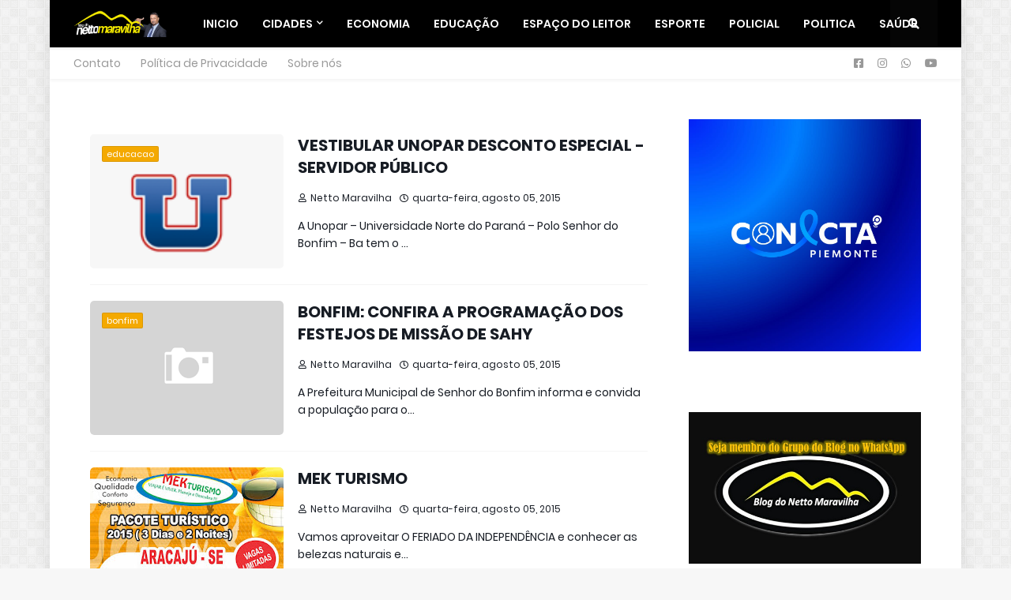

--- FILE ---
content_type: text/html; charset=UTF-8
request_url: https://www.blogdonettomaravilha.com.br/2015_08_05_archive.html
body_size: 33149
content:
<!DOCTYPE html>
<html class='ltr' dir='ltr' lang='pt-br' xmlns='http://www.w3.org/1999/xhtml' xmlns:b='http://www.google.com/2005/gml/b' xmlns:data='http://www.google.com/2005/gml/data' xmlns:expr='http://www.google.com/2005/gml/expr'>
<head>
<meta content='width=device-width, initial-scale=1, minimum-scale=1, maximum-scale=5' name='viewport'/>
<!-- Description and Keywords (start) -->
<meta content='Netto Maravilha, Senhor do Bonfim, Noticias, Policial, Filadelfia, Região, Maravilha Noticias, Campo Formoso, Educação, Saúde' name='keywords'/>
<!-- Description and Keywords (end) -->
<!-- SendWebPush -->
<script async='async' charset='UTF-8' src='https://cdn.sendwebpush.com/adsendwebpush/client_services/65b1c569dd8c1_8620.js'></script>
<!-- SendWebPush -->
<script async='async' crossorigin='anonymous' src='https://pagead2.googlesyndication.com/pagead/js/adsbygoogle.js?client=ca-pub-2413534598817820'></script>
<script async='async' crossorigin='anonymous' src='https://pagead2.googlesyndication.com/pagead/js/adsbygoogle.js?client=ca-pub-0274744993095996'></script>
<title>Blog do Netto Maravilha</title>
<link href='//1.bp.blogspot.com' rel='dns-prefetch'/>
<link href='//2.bp.blogspot.com' rel='dns-prefetch'/>
<link href='//3.bp.blogspot.com' rel='dns-prefetch'/>
<link href='//4.bp.blogspot.com' rel='dns-prefetch'/>
<link href='//www.blogger.com' rel='dns-prefetch'/>
<link href='/favicon.ico' rel='icon' type='image/x-icon'/>
<link href='//dnjs.cloudflare.com' rel='dns-prefetch'/>
<link href='//fonts.gstatic.com' rel='dns-prefetch'/>
<link href='//pagead2.googlesyndication.com' rel='dns-prefetch'/>
<link href='//www.googletagmanager.com' rel='dns-prefetch'/>
<link href='//www.google-analytics.com' rel='dns-prefetch'/>
<link href='//connect.facebook.net' rel='dns-prefetch'/>
<link href='//c.disquscdn.com' rel='dns-prefetch'/>
<link href='//disqus.com' rel='dns-prefetch'/>
<meta content='text/html; charset=UTF-8' http-equiv='Content-Type'/>
<meta content='blogger' name='generator'/>
<link href='https://www.blogdonettomaravilha.com.br/favicon.ico' rel='icon' type='image/x-icon'/>
<meta content='#F4A900' name='theme-color'/>
<meta content='#F4A900' name='msapplication-navbutton-color'/>
<link href='https://www.blogdonettomaravilha.com.br/2015_08_05_archive.html' rel='canonical'/>
<link rel="alternate" type="application/atom+xml" title="Blog do Netto Maravilha - Atom" href="https://www.blogdonettomaravilha.com.br/feeds/posts/default" />
<link rel="alternate" type="application/rss+xml" title="Blog do Netto Maravilha - RSS" href="https://www.blogdonettomaravilha.com.br/feeds/posts/default?alt=rss" />
<link rel="service.post" type="application/atom+xml" title="Blog do Netto Maravilha - Atom" href="https://www.blogger.com/feeds/5878445017178331144/posts/default" />
<meta content='Blog Do Netto Maravilha as noticias de policiais de Senhor do Bonfim e região, com credibilidade. Netto o radialista, reporte e apresentador na Radio' name='description'/>
<link href='https://blogger.googleusercontent.com/img/b/R29vZ2xl/AVvXsEhXPaTAtyBqO5XjlEHR3hD-7UVNshBSxEix9rpZmRPQlb3Y3oUxgkLU5V3mVk-t_p286QVRY3BUNbU7yDeJ4IbDeh0ZNJ-Ctkq6phnON818EETp4FJz250nsb84WTIX0X4c9RP7rvgLeri-/s200/unoparrr.png' rel='image_src'/>
<!-- Metadata for Open Graph protocol. See http://ogp.me/. -->
<meta content='object' property='og:type'/>
<meta content='Blog do Netto Maravilha' property='og:title'/>
<meta content='https://www.blogdonettomaravilha.com.br/2015_08_05_archive.html' property='og:url'/>
<meta content='Blog Do Netto Maravilha as noticias de policiais de Senhor do Bonfim e região, com credibilidade. Netto o radialista, reporte e apresentador na Radio' property='og:description'/>
<meta content='Blog do Netto Maravilha' property='og:site_name'/>
<meta content='https://blogger.googleusercontent.com/img/b/R29vZ2xl/AVvXsEhXPaTAtyBqO5XjlEHR3hD-7UVNshBSxEix9rpZmRPQlb3Y3oUxgkLU5V3mVk-t_p286QVRY3BUNbU7yDeJ4IbDeh0ZNJ-Ctkq6phnON818EETp4FJz250nsb84WTIX0X4c9RP7rvgLeri-/s200/unoparrr.png' property='og:image'/>
<meta content='summary_large_image' name='twitter:card'/>
<meta content='Blog do Netto Maravilha' name='twitter:title'/>
<meta content='https://www.blogdonettomaravilha.com.br/2015_08_05_archive.html' name='twitter:domain'/>
<meta content='Blog Do Netto Maravilha as noticias de policiais de Senhor do Bonfim e região, com credibilidade. Netto o radialista, reporte e apresentador na Radio' name='twitter:description'/>
<!-- Font Awesome Free 5.8.2 -->
<link href='https://cdnjs.cloudflare.com/ajax/libs/font-awesome/5.8.2/css/all.min.css' rel='stylesheet'/>
<!-- Template Style CSS -->
<style id='page-skin-1' type='text/css'><!--
/*
-----------------------------------------------
Blogger Template Style
Name:        Blog do Netto Maravilha
Version:     1.0.0 - Preview
Author:      Weberson Alves
Author Url:  https://www.techonapps.top/
----------------------------------------------- */
/*-- Google Poppins Font --*/
@font-face{font-family:'Poppins';font-style:italic;font-weight:400;src:local('Poppins Italic'),local(Poppins-Italic),url(https://fonts.gstatic.com/s/poppins/v6/pxiGyp8kv8JHgFVrJJLucXtAKPY.woff2) format("woff2");unicode-range:U+0900-097F,U+1CD0-1CF6,U+1CF8-1CF9,U+200C-200D,U+20A8,U+20B9,U+25CC,U+A830-A839,U+A8E0-A8FB}
@font-face{font-family:'Poppins';font-style:italic;font-weight:400;src:local('Poppins Italic'),local(Poppins-Italic),url(https://fonts.gstatic.com/s/poppins/v6/pxiGyp8kv8JHgFVrJJLufntAKPY.woff2) format("woff2");unicode-range:U+0100-024F,U+0259,U+1E00-1EFF,U+2020,U+20A0-20AB,U+20AD-20CF,U+2113,U+2C60-2C7F,U+A720-A7FF}
@font-face{font-family:'Poppins';font-style:italic;font-weight:400;src:local('Poppins Italic'),local(Poppins-Italic),url(https://fonts.gstatic.com/s/poppins/v6/pxiGyp8kv8JHgFVrJJLucHtA.woff2) format("woff2");unicode-range:U+0000-00FF,U+0131,U+0152-0153,U+02BB-02BC,U+02C6,U+02DA,U+02DC,U+2000-206F,U+2074,U+20AC,U+2122,U+2191,U+2193,U+2212,U+2215,U+FEFF,U+FFFD}
@font-face{font-family:'Poppins';font-style:italic;font-weight:500;src:local('Poppins Medium Italic'),local(Poppins-MediumItalic),url(https://fonts.gstatic.com/s/poppins/v6/pxiDyp8kv8JHgFVrJJLmg1hVFteOcEg.woff2) format("woff2");unicode-range:U+0900-097F,U+1CD0-1CF6,U+1CF8-1CF9,U+200C-200D,U+20A8,U+20B9,U+25CC,U+A830-A839,U+A8E0-A8FB}
@font-face{font-family:'Poppins';font-style:italic;font-weight:500;src:local('Poppins Medium Italic'),local(Poppins-MediumItalic),url(https://fonts.gstatic.com/s/poppins/v6/pxiDyp8kv8JHgFVrJJLmg1hVGdeOcEg.woff2) format("woff2");unicode-range:U+0100-024F,U+0259,U+1E00-1EFF,U+2020,U+20A0-20AB,U+20AD-20CF,U+2113,U+2C60-2C7F,U+A720-A7FF}
@font-face{font-family:'Poppins';font-style:italic;font-weight:500;src:local('Poppins Medium Italic'),local(Poppins-MediumItalic),url(https://fonts.gstatic.com/s/poppins/v6/pxiDyp8kv8JHgFVrJJLmg1hVF9eO.woff2) format("woff2");unicode-range:U+0000-00FF,U+0131,U+0152-0153,U+02BB-02BC,U+02C6,U+02DA,U+02DC,U+2000-206F,U+2074,U+20AC,U+2122,U+2191,U+2193,U+2212,U+2215,U+FEFF,U+FFFD}
@font-face{font-family:'Poppins';font-style:italic;font-weight:600;src:local('Poppins SemiBold Italic'),local(Poppins-SemiBoldItalic),url(https://fonts.gstatic.com/s/poppins/v6/pxiDyp8kv8JHgFVrJJLmr19VFteOcEg.woff2) format("woff2");unicode-range:U+0900-097F,U+1CD0-1CF6,U+1CF8-1CF9,U+200C-200D,U+20A8,U+20B9,U+25CC,U+A830-A839,U+A8E0-A8FB}
@font-face{font-family:'Poppins';font-style:italic;font-weight:600;src:local('Poppins SemiBold Italic'),local(Poppins-SemiBoldItalic),url(https://fonts.gstatic.com/s/poppins/v6/pxiDyp8kv8JHgFVrJJLmr19VGdeOcEg.woff2) format("woff2");unicode-range:U+0100-024F,U+0259,U+1E00-1EFF,U+2020,U+20A0-20AB,U+20AD-20CF,U+2113,U+2C60-2C7F,U+A720-A7FF}
@font-face{font-family:'Poppins';font-style:italic;font-weight:600;src:local('Poppins SemiBold Italic'),local(Poppins-SemiBoldItalic),url(https://fonts.gstatic.com/s/poppins/v6/pxiDyp8kv8JHgFVrJJLmr19VF9eO.woff2) format("woff2");unicode-range:U+0000-00FF,U+0131,U+0152-0153,U+02BB-02BC,U+02C6,U+02DA,U+02DC,U+2000-206F,U+2074,U+20AC,U+2122,U+2191,U+2193,U+2212,U+2215,U+FEFF,U+FFFD}
@font-face{font-family:'Poppins';font-style:italic;font-weight:700;src:local('Poppins Bold Italic'),local(Poppins-BoldItalic),url(https://fonts.gstatic.com/s/poppins/v6/pxiDyp8kv8JHgFVrJJLmy15VFteOcEg.woff2) format("woff2");unicode-range:U+0900-097F,U+1CD0-1CF6,U+1CF8-1CF9,U+200C-200D,U+20A8,U+20B9,U+25CC,U+A830-A839,U+A8E0-A8FB}
@font-face{font-family:'Poppins';font-style:italic;font-weight:700;src:local('Poppins Bold Italic'),local(Poppins-BoldItalic),url(https://fonts.gstatic.com/s/poppins/v6/pxiDyp8kv8JHgFVrJJLmy15VGdeOcEg.woff2) format("woff2");unicode-range:U+0100-024F,U+0259,U+1E00-1EFF,U+2020,U+20A0-20AB,U+20AD-20CF,U+2113,U+2C60-2C7F,U+A720-A7FF}
@font-face{font-family:'Poppins';font-style:italic;font-weight:700;src:local('Poppins Bold Italic'),local(Poppins-BoldItalic),url(https://fonts.gstatic.com/s/poppins/v6/pxiDyp8kv8JHgFVrJJLmy15VF9eO.woff2) format("woff2");unicode-range:U+0000-00FF,U+0131,U+0152-0153,U+02BB-02BC,U+02C6,U+02DA,U+02DC,U+2000-206F,U+2074,U+20AC,U+2122,U+2191,U+2193,U+2212,U+2215,U+FEFF,U+FFFD}
@font-face{font-family:'Poppins';font-style:normal;font-weight:400;src:local('Poppins Regular'),local(Poppins-Regular),url(https://fonts.gstatic.com/s/poppins/v6/pxiEyp8kv8JHgFVrJJbecmNE.woff2) format("woff2");unicode-range:U+0900-097F,U+1CD0-1CF6,U+1CF8-1CF9,U+200C-200D,U+20A8,U+20B9,U+25CC,U+A830-A839,U+A8E0-A8FB}
@font-face{font-family:'Poppins';font-style:normal;font-weight:400;src:local('Poppins Regular'),local(Poppins-Regular),url(https://fonts.gstatic.com/s/poppins/v6/pxiEyp8kv8JHgFVrJJnecmNE.woff2) format("woff2");unicode-range:U+0100-024F,U+0259,U+1E00-1EFF,U+2020,U+20A0-20AB,U+20AD-20CF,U+2113,U+2C60-2C7F,U+A720-A7FF}
@font-face{font-family:'Poppins';font-style:normal;font-weight:400;src:local('Poppins Regular'),local(Poppins-Regular),url(https://fonts.gstatic.com/s/poppins/v6/pxiEyp8kv8JHgFVrJJfecg.woff2) format("woff2");unicode-range:U+0000-00FF,U+0131,U+0152-0153,U+02BB-02BC,U+02C6,U+02DA,U+02DC,U+2000-206F,U+2074,U+20AC,U+2122,U+2191,U+2193,U+2212,U+2215,U+FEFF,U+FFFD}
@font-face{font-family:'Poppins';font-style:normal;font-weight:500;src:local('Poppins Medium'),local(Poppins-Medium),url(https://fonts.gstatic.com/s/poppins/v6/pxiByp8kv8JHgFVrLGT9Z11lFc-K.woff2) format("woff2");unicode-range:U+0900-097F,U+1CD0-1CF6,U+1CF8-1CF9,U+200C-200D,U+20A8,U+20B9,U+25CC,U+A830-A839,U+A8E0-A8FB}
@font-face{font-family:'Poppins';font-style:normal;font-weight:500;src:local('Poppins Medium'),local(Poppins-Medium),url(https://fonts.gstatic.com/s/poppins/v6/pxiByp8kv8JHgFVrLGT9Z1JlFc-K.woff2) format("woff2");unicode-range:U+0100-024F,U+0259,U+1E00-1EFF,U+2020,U+20A0-20AB,U+20AD-20CF,U+2113,U+2C60-2C7F,U+A720-A7FF}
@font-face{font-family:'Poppins';font-style:normal;font-weight:500;src:local('Poppins Medium'),local(Poppins-Medium),url(https://fonts.gstatic.com/s/poppins/v6/pxiByp8kv8JHgFVrLGT9Z1xlFQ.woff2) format("woff2");unicode-range:U+0000-00FF,U+0131,U+0152-0153,U+02BB-02BC,U+02C6,U+02DA,U+02DC,U+2000-206F,U+2074,U+20AC,U+2122,U+2191,U+2193,U+2212,U+2215,U+FEFF,U+FFFD}
@font-face{font-family:'Poppins';font-style:normal;font-weight:600;src:local('Poppins SemiBold'),local(Poppins-SemiBold),url(https://fonts.gstatic.com/s/poppins/v6/pxiByp8kv8JHgFVrLEj6Z11lFc-K.woff2) format("woff2");unicode-range:U+0900-097F,U+1CD0-1CF6,U+1CF8-1CF9,U+200C-200D,U+20A8,U+20B9,U+25CC,U+A830-A839,U+A8E0-A8FB}
@font-face{font-family:'Poppins';font-style:normal;font-weight:600;src:local('Poppins SemiBold'),local(Poppins-SemiBold),url(https://fonts.gstatic.com/s/poppins/v6/pxiByp8kv8JHgFVrLEj6Z1JlFc-K.woff2) format("woff2");unicode-range:U+0100-024F,U+0259,U+1E00-1EFF,U+2020,U+20A0-20AB,U+20AD-20CF,U+2113,U+2C60-2C7F,U+A720-A7FF}
@font-face{font-family:'Poppins';font-style:normal;font-weight:600;src:local('Poppins SemiBold'),local(Poppins-SemiBold),url(https://fonts.gstatic.com/s/poppins/v6/pxiByp8kv8JHgFVrLEj6Z1xlFQ.woff2) format("woff2");unicode-range:U+0000-00FF,U+0131,U+0152-0153,U+02BB-02BC,U+02C6,U+02DA,U+02DC,U+2000-206F,U+2074,U+20AC,U+2122,U+2191,U+2193,U+2212,U+2215,U+FEFF,U+FFFD}
@font-face{font-family:'Poppins';font-style:normal;font-weight:700;src:local('Poppins Bold'),local(Poppins-Bold),url(https://fonts.gstatic.com/s/poppins/v6/pxiByp8kv8JHgFVrLCz7Z11lFc-K.woff2) format("woff2");unicode-range:U+0900-097F,U+1CD0-1CF6,U+1CF8-1CF9,U+200C-200D,U+20A8,U+20B9,U+25CC,U+A830-A839,U+A8E0-A8FB}
@font-face{font-family:'Poppins';font-style:normal;font-weight:700;src:local('Poppins Bold'),local(Poppins-Bold),url(https://fonts.gstatic.com/s/poppins/v6/pxiByp8kv8JHgFVrLCz7Z1JlFc-K.woff2) format("woff2");unicode-range:U+0100-024F,U+0259,U+1E00-1EFF,U+2020,U+20A0-20AB,U+20AD-20CF,U+2113,U+2C60-2C7F,U+A720-A7FF}
@font-face{font-family:'Poppins';font-style:normal;font-weight:700;src:local('Poppins Bold'),local(Poppins-Bold),url(https://fonts.gstatic.com/s/poppins/v6/pxiByp8kv8JHgFVrLCz7Z1xlFQ.woff2) format("woff2");unicode-range:U+0000-00FF,U+0131,U+0152-0153,U+02BB-02BC,U+02C6,U+02DA,U+02DC,U+2000-206F,U+2074,U+20AC,U+2122,U+2191,U+2193,U+2212,U+2215,U+FEFF,U+FFFD}
/*-- Reset CSS --*/
a,abbr,acronym,address,applet,b,big,blockquote,body,caption,center,cite,code,dd,del,dfn,div,dl,dt,em,fieldset,font,form,h1,h2,h3,h4,h5,h6,html,i,iframe,img,ins,kbd,label,legend,li,object,p,pre,q,s,samp,small,span,strike,strong,sub,sup,table,tbody,td,tfoot,th,thead,tr,tt,u,ul,var{padding:0;border:0;outline:0;vertical-align:baseline;background:0 0;text-decoration:none}form,textarea,input,button{-webkit-appearance:none;-moz-appearance:none;appearance:none;outline:none;box-sizing:border-box;border-radius:0}dl,ul{list-style-position:inside;font-weight:400;list-style:none}ul li{list-style:none}caption,th{text-align:center}img{border:none;position:relative}a,a:visited{text-decoration:none}.clearfix{clear:both}.section,.widget,.widget ul{margin:0;padding:0}a{color:#F4A900}a img{border:0}abbr{text-decoration:none}.CSS_LIGHTBOX{z-index:999999!important}.CSS_LIGHTBOX_ATTRIBUTION_INDEX_CONTAINER .CSS_HCONT_CHILDREN_HOLDER > .CSS_LAYOUT_COMPONENT.CSS_HCONT_CHILD:first-child > .CSS_LAYOUT_COMPONENT{opacity:0}.separator a{clear:none!important;float:none!important;margin-left:0!important;margin-right:0!important}#Navbar1,#navbar-iframe,.widget-item-control,a.quickedit,.home-link,.feed-links{display:none!important}.center{display:table;margin:0 auto;position:relative}.widget > h2,.widget > h3{display:none}.widget iframe,.widget img{max-width:100%}
div#stressthinking2 {
text-align: center;
margin-top: 15px;
}
/*-- Body Content CSS --*/
:root{--body-font:'Poppins',sans-serif;--title-font:'Poppins',sans-serif;--meta-font:'Poppins',sans-serif;--text-font:'Poppins',sans-serif}
body{position:relative;background-color:#ffffff;background:#f7f7f7 url(//3.bp.blogspot.com/-3moQ0kqhjro/XiFR9WVyByI/AAAAAAAAAWE/eesrnLVK4xUIluzbQaB3o9fgiqZuRneywCK4BGAYYCw/s0/body.bg.png) repeat scroll top center;font-family:var(--body-font);font-size:14px;color:#171c24;font-weight:400;font-style:normal;line-height:1.4em;word-wrap:break-word;margin:0;padding:0}
.rtl{direction:rtl}
.no-items.section{display:none}
h1,h2,h3,h4,h5,h6{font-family:var(--title-font);font-weight:700}
.title-oswald h1,.title-oswald h2,.title-oswald h3,.title-oswald h4,.title-oswald h5,.title-oswald h6{font-weight:500}
#outer-wrapper{position:relative;overflow:hidden;width:100%;max-width:100%;margin:0 auto;background-color:#ffffff;box-shadow:0 0 20px rgba(0,0,0,0.1)}
#outer-wrapper.boxed{max-width:calc(1094px + 60px)}
.row-x1{width:1094px}
#content-wrapper{position:relative;float:left;width:100%;overflow:hidden;padding:30px 0;margin:0;border-top:0}
#content-wrapper > .container{margin:0 auto}
#main-wrapper{position:relative;float:left;width:calc(100% - (336px + 10px));box-sizing:border-box;padding:0}
.left-sidebar #main-wrapper,.rtl #main-wrapper{float:right}
#sidebar-wrapper{position:relative;float:right;width:336px;box-sizing:border-box;padding:0}
.left-sidebar #sidebar-wrapper,.rtl #sidebar-wrapper{float:left}
.entry-image-link,.cmm-avatar,.comments .avatar-image-container{overflow:hidden;background-color:rgba(155,155,155,0.08);z-index:5;color:transparent!important}
.entry-thumb{display:block;position:relative;width:100%;height:100%;background-size:cover;background-position:center center;background-repeat:no-repeat;z-index:1;opacity:0;transition:opacity .35s ease,transform .3s ease;border-radius:5px}
.entry-thumb.lazy-ify{opacity:1}
.entry-image-link:hover .entry-thumb,.featured-item-inner:hover .entry-thumb,.block-posts-1 .block-inner:hover .entry-thumb,.block-posts-2 .block-inner:hover .entry-thumb,.column-inner:hover .entry-thumb{transform:scale(1.05)}
.before-mask:before{content:'';position:absolute;left:0;right:0;bottom:0;height:70%;background-image:linear-gradient(to bottom,transparent,rgba(0,0,0,0.65));-webkit-backface-visibility:hidden;backface-visibility:hidden;z-index:2;opacity:1;margin:0;transition:opacity .25s ease;border-radius:5px}
.entry-title{color:#171c24}
.entry-title a{color:#171c24;display:block}
.entry-title a:hover{color:#F4A900}
.excerpt{font-family:var(--text-font)}
.entry-category{position:absolute;top:15px;left:15px;height:20px;background-color:#F4A900;font-size:11px;color:#ffffff;font-weight:400;z-index:10;box-sizing:border-box;padding:0 5px;margin:0;border:1px solid rgba(0,0,0,.1);border-radius:2px}
.rtl .entry-category{left:unset;right:15px}
.entry-info{position:absolute;bottom:0;left:0;overflow:hidden;width:100%;background-image:linear-gradient(to bottom,transparent,rgba(0,0,0,0.3));z-index:10;box-sizing:border-box;padding:15px;border-radius:5px}
.entry-info .entry-meta{color:#eee}
.entry-info .entry-title{text-shadow:0 1px 2px rgba(0,0,0,0.5)}
.entry-info .entry-title a{color:#fff}
.social a:before{display:inline-block;font-family:'Font Awesome 5 Brands';font-style:normal;font-weight:400}
.social .blogger a:before{content:"\f37d"}
.social .facebook a:before{content:"\f082"}
.social .facebook-f a:before{content:"\f39e"}
.social .twitter a:before{content:"\f099"}
.social .whatsapp a:before{content:"\f232"}
.social .rss a:before{content:"\f09e";font-family:'Font Awesome 5 Free';font-weight:900}
.social .youtube a:before{content:"\f167"}
.social .skype a:before{content:"\f17e"}
.social .stumbleupon a:before{content:"\f1a4"}
.social .tumblr a:before{content:"\f173"}
.social .vk a:before{content:"\f189"}
.social .stack-overflow a:before{content:"\f16c"}
.social .github a:before{content:"\f09b"}
.social .linkedin a:before{content:"\f0e1"}
.social .dribbble a:before{content:"\f17d"}
.social .soundcloud a:before{content:"\f1be"}
.social .behance a:before{content:"\f1b4"}
.social .digg a:before{content:"\f1a6"}
.social .instagram a:before{content:"\f16d"}
.social .pinterest a:before{content:"\f0d2"}
.social .pinterest-p a:before{content:"\f231"}
.social .twitch a:before{content:"\f1e8"}
.social .delicious a:before{content:"\f1a5"}
.social .codepen a:before{content:"\f1cb"}
.social .flipboard a:before{content:"\f44d"}
.social .reddit a:before{content:"\f281"}
.social .messenger a:before{content:"\f39f"}
.social .snapchat a:before{content:"\f2ac"}
.social .telegram a:before{content:"\f3fe"}
.social .discord a:before{content:"\f392"}
.social .share a:before{content:"\f064";font-family:'Font Awesome 5 Free';font-weight:900}
.social .email a:before{content:"\f0e0";font-family:'Font Awesome 5 Free';font-weight:400}
.social .external-link a:before{content:"\f35d";font-family:'Font Awesome 5 Free';font-weight:900}
.social-bg .blogger a,.social-bg-hover .blogger a:hover{background-color:#ff5722}
.social-bg .facebook a,.social-bg .facebook-f a,.social-bg-hover .facebook a:hover,.social-bg-hover .facebook-f a:hover{background-color:#3b5999}
.social-bg .twitter a,.social-bg-hover .twitter a:hover{background-color:#00acee}
.social-bg .youtube a,.social-bg-hover .youtube a:hover{background-color:#f50000}
.social-bg .instagram a,.social-bg-hover .instagram a:hover{background:linear-gradient(15deg,#ffb13d,#dd277b,#4d5ed4)}
.social-bg .pinterest a,.social-bg .pinterest-p a,.social-bg-hover .pinterest a:hover,.social-bg-hover .pinterest-p a:hover{background-color:#ca2127}
.social-bg .dribbble a,.social-bg-hover .dribbble a:hover{background-color:#ea4c89}
.social-bg .linkedin a,.social-bg-hover .linkedin a:hover{background-color:#0077b5}
.social-bg .tumblr a,.social-bg-hover .tumblr a:hover{background-color:#365069}
.social-bg .twitch a,.social-bg-hover .twitch a:hover{background-color:#6441a5}
.social-bg .rss a,.social-bg-hover .rss a:hover{background-color:#ffc200}
.social-bg .skype a,.social-bg-hover .skype a:hover{background-color:#00aff0}
.social-bg .stumbleupon a,.social-bg-hover .stumbleupon a:hover{background-color:#eb4823}
.social-bg .vk a,.social-bg-hover .vk a:hover{background-color:#4a76a8}
.social-bg .stack-overflow a,.social-bg-hover .stack-overflow a:hover{background-color:#f48024}
.social-bg .github a,.social-bg-hover .github a:hover{background-color:#24292e}
.social-bg .soundcloud a,.social-bg-hover .soundcloud a:hover{background:linear-gradient(#ff7400,#ff3400)}
.social-bg .behance a,.social-bg-hover .behance a:hover{background-color:#191919}
.social-bg .digg a,.social-bg-hover .digg a:hover{background-color:#1b1a19}
.social-bg .delicious a,.social-bg-hover .delicious a:hover{background-color:#0076e8}
.social-bg .codepen a,.social-bg-hover .codepen a:hover{background-color:#000}
.social-bg .flipboard a,.social-bg-hover .flipboard a:hover{background-color:#f52828}
.social-bg .reddit a,.social-bg-hover .reddit a:hover{background-color:#ff4500}
.social-bg .whatsapp a,.social-bg-hover .whatsapp a:hover{background-color:#3fbb50}
.social-bg .messenger a,.social-bg-hover .messenger a:hover{background-color:#0084ff}
.social-bg .snapchat a,.social-bg-hover .snapchat a:hover{background-color:#ffe700}
.social-bg .telegram a,.social-bg-hover .telegram a:hover{background-color:#179cde}
.social-bg .discord a,.social-bg-hover .discord a:hover{background-color:#7289da}
.social-bg .share a,.social-bg-hover .share a:hover{background-color:#171c24}
.social-bg .email a,.social-bg-hover .email a:hover{background-color:#888}
.social-bg .external-link a,.social-bg-hover .external-link a:hover{background-color:#04b060}
.social-color .blogger a,.social-color-hover .blogger a:hover{color:#ff5722}
.social-color .facebook a,.social-color .facebook-f a,.social-color-hover .facebook a:hover,.social-color-hover .facebook-f a:hover{color:#3b5999}
.social-color .twitter a,.social-color-hover .twitter a:hover{color:#00acee}
.social-color .youtube a,.social-color-hover .youtube a:hover{color:#f50000}
.social-color .instagram a,.social-color-hover .instagram a:hover{color:#dd277b}
.social-color .pinterest a,.social-color .pinterest-p a,.social-color-hover .pinterest a:hover,.social-color-hover .pinterest-p a:hover{color:#ca2127}
.social-color .dribbble a,.social-color-hover .dribbble a:hover{color:#ea4c89}
.social-color .linkedin a,.social-color-hover .linkedin a:hover{color:#0077b5}
.social-color .tumblr a,.social-color-hover .tumblr a:hover{color:#365069}
.social-color .twitch a,.social-color-hover .twitch a:hover{color:#6441a5}
.social-color .rss a,.social-color-hover .rss a:hover{color:#ffc200}
.social-color .skype a,.social-color-hover .skype a:hover{color:#00aff0}
.social-color .stumbleupon a,.social-color-hover .stumbleupon a:hover{color:#eb4823}
.social-color .vk a,.social-color-hover .vk a:hover{color:#4a76a8}
.social-color .stack-overflow a,.social-color-hover .stack-overflow a:hover{color:#f48024}
.social-color .github a,.social-color-hover .github a:hover{color:#24292e}
.social-color .soundcloud a,.social-color-hover .soundcloud a:hover{color:#ff7400}
.social-color .behance a,.social-color-hover .behance a:hover{color:#191919}
.social-color .digg a,.social-color-hover .digg a:hover{color:#1b1a19}
.social-color .delicious a,.social-color-hover .delicious a:hover{color:#0076e8}
.social-color .codepen a,.social-color-hover .codepen a:hover{color:#000}
.social-color .flipboard a,.social-color-hover .flipboard a:hover{color:#f52828}
.social-color .reddit a,.social-color-hover .reddit a:hover{color:#ff4500}
.social-color .whatsapp a,.social-color-hover .whatsapp a:hover{color:#3fbb50}
.social-color .messenger a,.social-color-hover .messenger a:hover{color:#0084ff}
.social-color .snapchat a,.social-color-hover .snapchat a:hover{color:#ffe700}
.social-color .telegram a,.social-color-hover .telegram a:hover{color:#179cde}
.social-color .discord a,.social-color-hover .discord a:hover{color:#7289da}
.social-color .share a,.social-color-hover .share a:hover{color:#171c24}
.social-color .email a,.social-color-hover .email a:hover{color:#888}
.social-color .external-link a,.social-color-hover .external-link a:hover{color:#04b060}
#header-wrapper{position:relative;float:left;width:100%;margin:0}
.headerify-wrap,.headerify{position:relative;float:left;width:100%;height:60px;background-color:#F4A900;background-image:linear-gradient(to right,#000000,#000000);box-sizing:border-box;padding:0;margin:0;box-shadow:0 2px 4px 0 rgba(0,0,0,0.03)}
#header-wrapper .container{position:relative;margin:0 auto}
.main-logo-wrap{position:relative;float:left;margin:0 30px 0 0}
.rtl .main-logo-wrap{float:right;margin:0 0 0 30px}
.main-logo{position:relative;float:left;width:100%;height:34px;padding:13px 0;margin:0}
.main-logo .main-logo-img{float:left;height:34px;overflow:hidden}
.main-logo img{max-width:100%;height:34px;margin:0}
.main-logo h1{font-size:22px;color:#ffffff;line-height:34px;margin:0}
.main-logo h1 a{color:#ffffff}
.main-logo #h1-tag{position:absolute;top:-9000px;left:-9000px;display:none;visibility:hidden}
.main-menu-wrap{position:static;float:left;height:60px;margin:0}
.rtl .main-menu-wrap{float:right}
#magify-main-menu .widget,#magify-main-menu .widget > .widget-title{display:none}
#magify-main-menu .show-menu{display:block}
#magify-main-menu{position:static;width:100%;height:60px;z-index:10}
#magify-main-menu ul > li{position:relative;float:left;display:inline-block;padding:0;margin:0}
.rtl #magify-main-menu ul > li{float:right}
#magify-main-menu-nav > li > a{position:relative;display:block;height:60px;font-size:14px;color:#ffffff;font-weight:600;text-transform:uppercase;line-height:60px;padding:0 15px;margin:0}
.main-oswald #magify-main-menu-nav > li > a{font-weight:500}
#magify-main-menu-nav > li:hover > a{background-color:rgba(255,255,255,0.05);color:#ffffff}
#magify-main-menu ul > li > ul{position:absolute;float:left;left:0;top:60px;width:180px;background-color:#000000;z-index:99999;visibility:hidden;opacity:0;-webkit-transform:translateY(-10px);transform:translateY(-10px);padding:0;box-shadow:0 2px 5px 0 rgba(0,0,0,0.15),0 2px 10px 0 rgba(0,0,0,0.17)}
.rtl #magify-main-menu ul > li > ul{left:auto;right:0}
#magify-main-menu ul > li > ul > li > ul{position:absolute;top:0;left:100%;-webkit-transform:translateX(-10px);transform:translateX(-10px);margin:0}
.rtl #magify-main-menu ul > li > ul > li > ul{left:unset;right:100%;-webkit-transform:translateX(10px);transform:translateX(10px)}
#magify-main-menu ul > li > ul > li{display:block;float:none;position:relative}
.rtl #magify-main-menu ul > li > ul > li{float:none}
#magify-main-menu ul > li > ul > li a{position:relative;display:block;height:36px;font-size:13px;color:#ffffff;line-height:36px;font-weight:400;box-sizing:border-box;padding:0 15px;margin:0;border-bottom:1px solid rgba(155,155,155,0.07)}
#magify-main-menu ul > li > ul > li:last-child a{border:0}
#magify-main-menu ul > li > ul > li:hover > a{color:#171c24}
#magify-main-menu ul > li.has-sub > a:after{content:'\f078';float:right;font-family:'Font Awesome 5 Free';font-size:9px;font-weight:900;margin:-1px 0 0 5px}
.rtl #magify-main-menu ul > li.has-sub > a:after{float:left;margin:-1px 5px 0 0}
#magify-main-menu ul > li > ul > li.has-sub > a:after{content:'\f054';float:right;margin:0}
.rtl #magify-main-menu ul > li > ul > li.has-sub > a:after{content:'\f053'}
#magify-main-menu ul > li:hover > ul,#magify-main-menu ul > li > ul > li:hover > ul{visibility:visible;opacity:1;-webkit-backface-visibility:hidden;backface-visibility:hidden;-webkit-transform:translate(0);transform:translate(0)}
#magify-main-menu ul ul{transition:all .17s ease}
#magify-main-menu .mega-menu{position:static!important}
#magify-main-menu .mega-menu > ul{width:100%;background-color:#000103;box-sizing:border-box;padding:20px 10px}
#magify-main-menu .mega-menu > ul.mega-widget{overflow:hidden}
.tab-active{display:block}
.tab-animated,.post-animated{-webkit-animation-duration:.5s;animation-duration:.5s;-webkit-animation-fill-mode:both;animation-fill-mode:both}
@keyframes fadeIn {
from{opacity:0}
to{opacity:1}
}
.tab-fadeIn,.post-fadeIn{animation-name:fadeIn}
@keyframes fadeInUp {
from{opacity:0;transform:translate3d(0,5px,0)}
to{opacity:1;transform:translate3d(0,0,0)}
}
.tab-fadeInUp,.post-fadeInUp{animation-name:fadeInUp}
.mega-widget .mega-item{float:left;width:20%;box-sizing:border-box;padding:0 10px}
.rtl .mega-widget .mega-item{float:right}
.mega-widget .mega-content{position:relative;width:100%;overflow:hidden;padding:0}
.mega-content .entry-image-link{width:100%;height:134px;min-height:134px;background-color:rgba(255,255,255,0.01);z-index:1;display:block;position:relative;overflow:hidden;padding:0}
.mega-content .entry-title{position:relative;font-size:13px;font-weight:600;line-height:1.3em;margin:8px 0 0;padding:0}
.title-oswald .mega-content .entry-title{font-weight:500}
.mega-content .entry-title a{color:#ffffff}
.mega-content .entry-title a:hover{color:#F4A900}
.mega-content .entry-meta{margin:2px 0 0}
.no-posts{display:block;font-size:14px;color:#171c24;padding:30px 0;font-weight:400}
.mega-menu .no-posts{color:#171c24;text-align:center;padding:0}
.search-toggle{position:absolute;top:0;right:0;width:60px;height:60px;background-color:rgba(155,155,155,0.03);color:#ffffff;font-size:14px;text-align:center;line-height:60px;cursor:pointer;z-index:20;padding:0;margin:0;transition:margin .25s ease}
.rtl .search-toggle{right:unset;left:0}
.search-toggle:after{content:"\f002";font-family:'Font Awesome 5 Free';font-weight:900;margin:0}
.search-active .search-toggle:after{content:"\f00d"}
.search-toggle:hover{color:#ffffff}
#nav-search{position:absolute;top:70px;right:0;width:320px;max-width:100%;height:60px;z-index:25;background-color:#000000;box-sizing:border-box;padding:10px;visibility:hidden;opacity:0;-webkit-transform:translateY(-10px);transform:translateY(-10px);border-radius:2px;box-shadow:0 2px 5px 0 rgba(0,0,0,0.15),0 2px 10px 0 rgba(0,0,0,0.17);transition:all .17s ease}
.search-active #nav-search{visibility:visible;opacity:1;-webkit-backface-visibility:hidden;backface-visibility:hidden;-webkit-transform:translate(0);transform:translate(0)}
.rtl #nav-search{right:unset;left:0}
#nav-search:before{content:'';position:absolute;top:0;right:20px;width:0;height:0;border:10px solid transparent;border-bottom-color:#000000;margin:-20px 0 0}
.rtl #nav-search:before{right:unset;left:20px}
#nav-search .search-form{width:100%;height:38px;background-color:rgba(155,155,155,0.03);display:flex;overflow:hidden;box-sizing:border-box;padding:2px;border:1px solid rgba(155,155,155,0.2);border-radius:2px}
#nav-search .search-input{width:100%;color:#ffffff;margin:0;padding:0 10px;background-color:rgba(0,0,0,0);font-family:inherit;font-size:14px;font-weight:400;box-sizing:border-box;border:0}
#nav-search .search-input:focus{color:#ffffff;outline:none}
#nav-search .search-input::placeholder{color:#ffffff;opacity:.5}
#nav-search .search-action{background-color:#F4A900;font-family:inherit;font-size:14px;color:#ffffff;font-weight:600;cursor:pointer;padding:0 12px;margin:0 0 0 -45px;border:0;border:1px solid rgba(0,0,0,.1);border-bottom-width:2px;border-radius:2px}
#nav-search .search-action:hover{background-color:#04b060;color:#ffffff}
.overlay{visibility:hidden;opacity:0;position:fixed;top:0;left:0;right:0;bottom:0;background-color:rgba(23,28,36,0.6);z-index:1000;margin:0;transition:all .25s ease}
.show-mobile-menu{display:none;position:absolute;top:0;left:0;height:60px;color:#ffffff;font-size:16px;font-weight:600;line-height:60px;text-align:center;cursor:pointer;z-index:20;padding:0 20px}
.rtl .show-mobile-menu{left:auto;right:0}
.show-mobile-menu:before{content:"\f0c9";font-family:'Font Awesome 5 Free';font-weight:900}
.show-mobile-menu:hover{color:#ffffff}
#slide-menu{display:none;position:fixed;width:300px;height:100%;top:0;left:0;bottom:0;background-color:#F4A900;overflow:auto;z-index:1010;left:0;-webkit-transform:translateX(-100%);transform:translateX(-100%);visibility:hidden;box-shadow:3px 0 7px rgba(0,0,0,0.1);transition:all .25s ease}
.rtl #slide-menu{left:unset;right:0;-webkit-transform:translateX(100%);transform:translateX(100%)}
.nav-active #slide-menu,.rtl .nav-active #slide-menu{-webkit-transform:translateX(0);transform:translateX(0);visibility:visible}
.slide-menu-header{float:left;width:100%;height:60px;background-color:#F4A900;overflow:hidden;box-sizing:border-box;box-shadow:0 0 20px rgba(0,0,0,0.15)}
.mobile-logo{float:left;max-width:calc(100% - 60px);height:34px;overflow:hidden;box-sizing:border-box;padding:0 20px;margin:13px 0 0}
.rtl .mobile-logo{float:right}
.mobile-logo a{display:block;height:34px;font-size:22px;color:#ffffff;line-height:34px;font-weight:700}
.title-oswald .mobile-logo a{font-weight:500}
.mobile-logo img{max-width:100%;height:34px}
.hide-mobile-menu{position:absolute;top:0;right:0;display:block;height:60px;color:#ffffff;font-size:16px;line-height:60px;text-align:center;cursor:pointer;z-index:20;padding:0 20px}
.rtl .hide-mobile-menu{right:auto;left:0}
.hide-mobile-menu:before{content:"\f00d";font-family:'Font Awesome 5 Free';font-weight:900}
.hide-mobile-menu:hover{color:#ffffff}
.slide-menu-flex{display:flex;flex-direction:column;justify-content:space-between;float:left;width:100%;height:calc(100% - 60px)}
.mobile-menu{position:relative;float:left;width:100%;box-sizing:border-box;padding:20px}
.mobile-menu > ul{margin:0}
.mobile-menu .m-sub{display:none;padding:0}
.mobile-menu ul li{position:relative;display:block;overflow:hidden;float:left;width:100%;font-size:14px;font-weight:600;line-height:40px;margin:0;padding:0}
.main-oswald .mobile-menu ul li{font-weight:500}
.mobile-menu > ul li ul{overflow:hidden}
.mobile-menu ul li a{color:#ffffff;padding:0;display:block}
.mobile-menu > ul > li > a{text-transform:uppercase}
.mobile-menu ul li.has-sub .submenu-toggle{position:absolute;top:0;right:0;color:#ffffff;cursor:pointer}
.rtl .mobile-menu ul li.has-sub .submenu-toggle{right:auto;left:0}
.mobile-menu ul li.has-sub .submenu-toggle:after{content:'\f078';font-family:'Font Awesome 5 Free';font-weight:900;float:right;width:40px;font-size:12px;text-align:right;transition:all .17s ease}
.rtl .mobile-menu ul li.has-sub .submenu-toggle:after{text-align:left}
.mobile-menu ul li.has-sub.show > .submenu-toggle:after{content:'\f077'}
.mobile-menu ul li a:hover,.mobile-menu ul li.has-sub.show > a,.mobile-menu ul li.has-sub.show > .submenu-toggle{color:#ffffff}
.mobile-menu > ul > li > ul > li a{font-size:13px;font-weight:400;opacity:.8;padding:0 0 0 15px}
.rtl .mobile-menu > ul > li > ul > li a{padding:0 15px 0 0}
.mobile-menu > ul > li > ul > li > ul > li > a{padding:0 0 0 30px}
.rtl .mobile-menu > ul > li > ul > li > ul > li > a{padding:0 30px 0 0}
.mobile-menu ul > li > .submenu-toggle:hover{color:#ffffff}
.social-mobile{position:relative;float:left;width:100%;margin:0}
.social-mobile ul{display:block;text-align:center;padding:20px;margin:0}
.social-mobile ul li{display:inline-block;margin:0 5px}
.social-mobile ul li a{display:block;font-size:15px;color:#ffffff;padding:0 5px}
.social-mobile ul li a:hover{color:#ffffff}
.is-fixed{position:fixed;top:-60px;left:0;width:100%;z-index:990;transition:top .17s ease}
.headerify.show{top:0;box-shadow:0 0 20px rgba(0,0,0,.15)}
.nav-active .is-fixed{top:0}
.loader{position:relative;height:100%;overflow:hidden;display:block;margin:0}
.loader:after{content:'';position:absolute;top:50%;left:50%;width:28px;height:28px;margin:-16px 0 0 -16px;border:2px solid #000000;border-right-color:rgba(155,155,155,0.2);border-radius:100%;animation:spinner 1.1s infinite linear;transform-origin:center}
@-webkit-keyframes spinner {
0%{-webkit-transform:rotate(0deg);transform:rotate(0deg)}
to{-webkit-transform:rotate(1turn);transform:rotate(1turn)}
}
@keyframes spinner {
0%{-webkit-transform:rotate(0deg);transform:rotate(0deg)}
to{-webkit-transform:rotate(1turn);transform:rotate(1turn)}
}
.header-ad-wrap{position:relative;float:left;width:100%;margin:0}
.header-ad-wrap .container{margin:0 auto}
.header-ad .widget{position:relative;float:left;width:100%;text-align:center;line-height:0;margin:30px 0 0}
.header-ad .widget > .widget-title{display:none}
.no-posts{display:block;font-size:14px;color:#171c24;padding:30px 0;font-weight:400}
#featured-wrapper{position:relative;float:left;width:100%;margin:0}
#featured-wrapper .container{margin:0 auto}
#featured .widget,#featured .widget.HTML .widget-content,#featured .widget > .widget-title{display:none}
#featured .widget.HTML{display:block}
#featured .widget.HTML.show-ify .widget-content{display:block}
#featured .widget{position:relative;overflow:hidden;background-color:#ffffff;height:402px;padding:20px;margin:30px 0 0;border:1px solid transparent}
.nb-style #featured .widget{border:0}
#featured .widget-content{position:relative;overflow:hidden;height:402px;margin:0}
#featured .widget-content .no-posts{text-align:center;line-height:402px;padding:0}
.featured-posts{position:relative;height:402px;margin:0 -1px}
.featured-item{position:relative;float:right;width:25%;height:200px;overflow:hidden;box-sizing:border-box;padding:0 1px;margin:0}
.rtl .featured-item{float:left}
.featured-item.item-0{float:left;width:50%;height:402px}
.rtl .featured-item.item-0{float:right}
.featured-item.item-1{width:50%;margin:0 0 2px}
.featured-item-inner{position:relative;float:left;width:100%;height:100%;overflow:hidden;display:block;z-index:10}
.featured-item .entry-image-link{float:left;position:relative;width:100%;height:100%;overflow:hidden;display:block;z-index:5;margin:0}
.featured-item .entry-category{top:20px;left:20px}
.rtl .featured-item .entry-category{left:unset;right:20px}
.featured-item .entry-info{padding:25px 20px 20px}
.featured-item .entry-title{font-size:14px;font-weight:700;display:block;line-height:1.4em;margin:0;text-shadow:0 1px 2px rgba(0,0,0,0.5)}
.title-oswald .featured-item .entry-title{font-weight:500}
.featured-item.item-0 .entry-title{font-size:23px}
.featured-item.item-1 .entry-title{font-size:19px}
.featured-item .entry-meta{margin:7px 0 0}
.title-wrap{position:relative;float:left;width:100%;line-height:1;padding:0 0 15px;margin:0 0 20px;border-bottom:2px solid #ebebeb}
.title-wrap:after{content:'';position:absolute;left:0;bottom:0;width:40px;height:2px;background-color:#F4A900;margin:0 0 -2px}
.rtl .title-wrap:after{left:unset;right:0}
.title-wrap > h3{float:left;font-family:var(--body-font);font-size:16px;color:#171c24;font-weight:700;margin:0}
.main-oswald .title-wrap > h3{font-weight:500}
.rtl .title-wrap > h3{float:right}
.title-wrap > a.more{float:right;font-size:12px;color:#171c24;line-height:16px;padding:0}
.rtl .title-wrap > a.more{float:left}
.title-wrap > a.more:hover{color:#000000}
.block-posts{position:relative;float:left;width:100%;margin:0}
.block-posts .widget{display:none;position:relative;float:left;width:100%;background-color:#ffffff;box-sizing:border-box;padding:20px;margin:0 0 30px;border:1px solid transparent}
.nb-style .block-posts .widget{border:0}
#block-posts-2 .widget:first-child{margin:30px 0}
#block-posts-2 .widget:last-child{margin-bottom:0}
.block-posts .show-ify{display:block}
.block-posts .widget-content{position:relative;float:left;width:100%;display:block}
.block-posts .loader{height:180px}
.block-posts-1 .block-item{position:relative;float:left;width:calc((100% - 30px) / 2);overflow:hidden;padding:0;margin:20px 0 0}
.rtl .block-posts-1 .block-item{float:right}
.block-posts-1 .item-0{margin:0 30px 0 0}
.rtl .block-posts-1 .item-0{margin:0 0 0 30px}
.block-posts-1 .item-1{margin:0}
.block-posts-1 .block-inner{position:relative;width:100%;height:320px;overflow:hidden}
.block-posts-1 .entry-image-link{position:relative;width:85px;height:65px;float:left;display:block;overflow:hidden;margin:0 13px 0 0}
.rtl .block-posts-1 .entry-image-link{float:right;margin:0 0 0 13px}
.block-posts-1 .block-inner .entry-image-link{width:100%;height:100%;margin:0}
.block-posts-1 .block-item:not(.item-0) .entry-header{overflow:hidden}
.block-posts-1 .entry-title{font-size:14px;font-weight:700;line-height:1.4em;margin:0}
.title-oswald .block-posts-1 .entry-title{font-weight:500}
.block-posts-1 .entry-info .entry-title{font-size:16px}
.block-posts-1 .entry-meta{margin:3px 0 0}
.block-posts-1 .item-0 .entry-meta{margin:5px 0 0}
.block-posts .block-column{width:calc((100% - 30px) / 2)}
.block-posts .column-left{float:left;margin:30px 0}
.block-posts .column-right{float:right}
.block-column .column-item{position:relative;float:left;width:100%;overflow:hidden;padding:0;margin:20px 0 0;border-radius5px}
.block-column .column-item.item-0{margin:0 0 5px}
.column-inner{position:relative;width:100%;height:200px;overflow:hidden}
.column-posts .entry-image-link{position:relative;width:85px;height:65px;float:left;display:block;overflow:hidden;margin:0 13px 0 0}
.rtl .column-posts .entry-image-link{float:right;margin:0 0 0 13px}
.column-inner .entry-image-link{width:100%;height:100%;margin:0}
.column-posts .column-item:not(.item-0) .entry-header{overflow:hidden}
.column-posts .entry-title{font-size:14px;font-weight:700;line-height:1.4em;margin:0}
.title-oswald .column-posts .entry-title{font-weight:500}
.column-posts .entry-info .entry-title{font-size:16px}
.column-posts .entry-meta{margin:3px 0 0}
.column-posts .item-0 .entry-meta{margin:5px 0 0}
.grid-posts-1{position:relative;overflow:hidden;display:flex;flex-wrap:wrap;padding:0;margin:0 -10px}
.grid-posts-1 .grid-item{position:relative;float:left;width:calc(100% / 3);box-sizing:border-box;padding:0 10px;margin:20px 0 0}
.rtl .grid-posts-1 .grid-item{float:right}
.grid-posts-1 .grid-item.item-0,.grid-posts-1 .grid-item.item-1,.grid-posts-1 .grid-item.item-2{margin:0}
.grid-posts-1 .entry-image{position:relative}
.grid-posts-1 .entry-image-link{width:100%;height:144px;position:relative;display:block;overflow:hidden}
.grid-posts-1 .entry-title{font-size:14px;font-weight:700;line-height:1.4em;margin:8px 0 0}
.title-oswald .grid-posts-1 .entry-title{font-weight:500}
.grid-posts-1 .entry-meta{margin:3px 0 0}
.block-videos{position:relative;overflow:hidden;display:flex;flex-wrap:wrap;margin:0 -10px}
.block-videos .videos-item{position:relative;float:left;width:calc(100% / 3);overflow:hidden;box-sizing:border-box;padding:0 10px;margin:20px 0 0}
.rtl .block-videos .videos-item{float:right}
.block-videos .videos-item.item-0,.block-videos .videos-item.item-1,.block-videos .videos-item.item-2{margin:0}
.block-videos .entry-image-link{width:100%;height:144px;position:relative;display:block;overflow:hidden}
.block-videos .videos-inner:hover .entry-image-link:after{opacity:1}
.block-videos .entry-title{font-size:14px;font-weight:700;line-height:1.4em;margin:8px 0 0}
.title-oswald .block-videos .entry-title{font-weight:500}
.block-videos .entry-meta{margin:3px 0 0}
.block-videos .video-icon{position:absolute;top:calc(50% - (34px / 2));right:calc(50% - (34px / 2));background-color:rgba(0,0,0,0.5);height:34px;width:34px;color:#fff;font-size:12px;text-align:center;line-height:32px;z-index:5;margin:0;box-sizing:border-box;border:2px solid #fff;border-radius:100%;opacity:.85;transition:opacity .25s ease}
.block-videos .video-icon:after{content:'\f04b';display:block;font-family:'Font Awesome 5 Free';font-weight:900;padding:0 0 0 3px}
.block-videos .videos-item:hover .video-icon{opacity:1}
.home-ad{position:relative;float:left;width:100%;margin:0}
.home-ad .widget{position:relative;float:left;width:100%;line-height:0;margin:0 0 30px}
#home-ads-2 .widget{margin:30px 0 0}
.home-ad .widget > .widget-title{display:block}
.home-ad .widget > .widget-title > h3.title{font-size:12px;color:#171c24;font-weight:400;line-height:12px;margin:0 0 5px}
#custom-ads{float:left;width:100%;opacity:0;visibility:hidden;box-sizing:border-box;padding:0 20px;margin:0;border:1px solid rgba(0,0,0,0)}
#before-ad,#after-ad{float:left;width:100%;margin:0}
#before-ad .widget > .widget-title,#after-ad .widget > .widget-title{display:block}
#before-ad .widget > .widget-title > h3.title,#after-ad .widget > .widget-title > h3.title{font-size:12px;color:#171c24;font-weight:400;line-height:12px;margin:0 0 5px}
#before-ad .widget,#after-ad .widget{width:100%;margin:25px 0 0}
#before-ad .widget-content,#after-ad .widget-content{position:relative;width:100%;line-height:1}
#new-before-ad #before-ad,#new-after-ad #after-ad{float:none;display:block;margin:0}
#new-before-ad #before-ad .widget,#new-after-ad #after-ad .widget{margin:0}
.item-post .FollowByEmail{box-sizing:border-box}
#main-wrapper #main{position:relative;float:left;width:100%;box-sizing:border-box;margin:0}
.index #main-wrapper #main{background-color:#ffffff;padding:20px;border:1px solid transparent}
.index.nb-style #main-wrapper #main{border:0}
.queryMessage{overflow:hidden;color:#171c24;font-size:0px;font-weight:0;padding:0 0 0px;margin:0 0 0px;border-bottom:0px solid rgba(155,155,155,0.1)}
.queryMessage .query-info{margin:0}
.queryMessage .search-query,.queryMessage .search-label{color:#171c24;font-weight:600}
.queryMessage .search-query:before,.queryMessage .search-label:before{content:"\201c"}
.queryMessage .search-query:after,.queryMessage .search-label:after{content:"\201d"}
.queryEmpty{font-size:0px;font-weight:0;padding:0;margin:0px 0;text-align:center}
.blog-post{display:block;word-wrap:break-word}
.item .blog-post{float:left;width:100%}
.index-post-wrap{position:relative;float:left;width:100%;box-sizing:border-box;padding:0;margin:0}
.post-animated{-webkit-animation-duration:.5s;animation-duration:.5s;-webkit-animation-fill-mode:both;animation-fill-mode:both}
@keyframes fadeIn {
from{opacity:0}
to{opacity:1}
}
.post-fadeIn{animation-name:fadeIn}
@keyframes fadeInUp {
from{opacity:0;transform:translate3d(0,5px,0)}
to{opacity:1;transform:translate3d(0,0,0)}
}
.post-fadeInUp{animation-name:fadeInUp}
.index-post{position:relative;float:left;width:100%;box-sizing:border-box;padding:0 0 20px;margin:0 0 20px;border-bottom:1px solid rgba(155,155,155,0.1)}
.index-post.post-ad-type{padding:0 0 20px!important;margin:0 0 20px!important;border-width:1px!important}
.blog-posts .index-post:last-child{padding:0;margin:0;border:0}
.blog-posts .index-post.post-ad-type:last-child{padding:0!important;margin:0!important;border-width:0!important}
.index-post .entry-image{position:relative;float:left;width:245px;height:170px;overflow:hidden;margin:0 18px 0 0}
.rtl .index-post .entry-image{float:right;margin:0 0 0 18px}
.index-post .entry-image-link{position:relative;float:left;width:100%;height:100%;z-index:1;overflow:hidden;border-radius:5px}
.index-post .entry-header{overflow:hidden}
.index-post .entry-title{float:left;width:100%;font-size:20px;font-weight:700;line-height:1.4em;margin:0 0 15px}
.title-oswald .index-post .entry-title{font-weight:500}
.index-post .entry-excerpt{float:left;width:100%;font-size:14px;line-height:1.6em;margin:0}
.entry-meta{font-family:var(--meta-font);font-size:11px;color:#171c24;font-weight:400;overflow:hidden;padding:0 1px;margin:0}
.index-post .entry-meta{float:left;width:100%;font-size:12px;margin:0 0 15px}
.no-meta .entry-meta{display:none}
.entry-meta a{color:#171c24}
.entry-meta a:hover{color:#F4A900}
.entry-meta span{float:left;font-style:normal;margin:0 10px 0 0}
.rtl .entry-meta span{float:right;margin:0 0 0 10px}
.entry-meta span:before{display:inline-block;font-family:'Font Awesome 5 Free';font-size:11px;font-weight:400;font-style:normal;margin:0 5px 0 0}
.rtl .entry-meta span:before{margin:0 0 0 5px}
.entry-meta .entry-author:before{content:'\f007'}
.entry-meta .entry-time:before{content:'\f017'}
.entry-meta .entry-comments-link:before{content:'\f086'}
.entry-meta .entry-comments-link{display:none}
.entry-meta .entry-comments-link.show{display:block}
.inline-ad-wrap{position:relative;float:left;width:100%;margin:0}
.inline-ad{position:relative;float:left;width:100%;text-align:center;line-height:1;margin:0}
.item-post-inner{position:relative;float:left;width:100%;background-color:#ffffff;box-sizing:border-box;padding:0;margin:0;border:1px solid transparent}
.nb-style .item-post-inner{border:0}
.item-post-padd{position:relative;float:left;width:100%;box-sizing:border-box;padding:20px 20px 25px;margin:0}
#breadcrumb{font-family:var(--meta-font);font-size:13px;color:#171c24;font-weight:400;margin:0 0 15px}
#breadcrumb a{color:#171c24;transition:color .25s}
#breadcrumb a.home{color:#F4A900}
#breadcrumb a:hover{color:#F4A900}
#breadcrumb a,#breadcrumb em{display:inline-block}
#breadcrumb .delimiter:after{content:'\f054';font-family:'Font Awesome 5 Free';font-size:9px;font-weight:900;font-style:normal;margin:0 3px}
.rtl #breadcrumb .delimiter:after{content:'\f053'}
.item-post .blog-entry-header{position:relative;float:left;width:100%;overflow:hidden;padding:0 0 20px;margin:0;border-bottom:1px solid rgba(155,155,155,0.1)}
.item-post h1.entry-title{font-size:35px;line-height:1.4em;font-weight:700;position:relative;display:block;margin:0}
.item-post .has-meta h1.entry-title{margin-bottom:20px}
.item-post .blog-entry-header .entry-meta{font-size:13px}
.item-post .blog-entry-header .entry-meta span:before{font-size:12px}
#post-body{position:relative;float:left;width:100%;font-family:var(--text-font);font-size:15px;color:#656565;line-height:1.6em;padding:25px 0 0;margin:0}
.post-body h1,.post-body h2,.post-body h3,.post-body h4{font-size:18px;color:#171c24;margin:0 0 15px}
.post-body h1,.post-body h2{font-size:23px}
.post-body h3{font-size:21px}
blockquote{background-color:rgba(155,155,155,0.05);color:#171c24;font-style:italic;padding:15px 25px;margin:0;border-left:3px solid rgba(155,155,155,0.2)}
.rtl blockquote{border-left:0;border-right:3px solid rgba(155,155,155,0.2)}
blockquote:before,blockquote:after{display:inline-block;font-family:'Font Awesome 5 Free';font-style:normal;font-weight:900;color:#171c24;line-height:1}
blockquote:before,.rtl blockquote:after{content:'\f10d';margin:0 10px 0 0}
blockquote:after,.rtl blockquote:before{content:'\f10e';margin:0 0 0 10px}
.post-body ul,.widget .post-body ol{line-height:1.5em;font-weight:400;padding:0 0 0 15px;margin:10px 0}
.rtl .post-body ul,.rtl .widget .post-body ol{padding:0 15px 0 0}
.post-body li{margin:5px 0;padding:0;line-height:1.5em}
.post-body ul li{list-style:disc inside}
.post-body ol li{list-style:decimal inside}
.post-body u{text-decoration:underline}
.post-body strike{text-decoration:line-through}
.post-body a{color:#F4A900}
.post-body a:hover{text-decoration:underline}
.post-body a.button{display:inline-block;height:31px;background-color:#F4A900;font-family:var(--body-font);font-size:14px;color:#ffffff;font-weight:400;line-height:31px;text-align:center;text-decoration:none;cursor:pointer;padding:0 15px;margin:0 5px 5px 0;border:1px solid rgba(0,0,0,.1);border-bottom-width:2px;border-radius:2px}
.rtl .post-body a.button{margin:0 0 5px 5px}
.post-body a.colored-button{color:#fff}
.post-body a.button:hover{background-color:#04b060;color:#ffffff}
.post-body a.colored-button:hover{background-color:#04b060!important;color:#ffffff!important}
.button:before{font-family:'Font Awesome 5 Free';font-weight:900;display:inline-block;margin:0 5px 0 0}
.rtl .button:before{margin:0 0 0 5px}
.button.preview:before{content:"\f06e"}
.button.download:before{content:"\f019"}
.button.link:before{content:"\f0c1"}
.button.cart:before{content:"\f07a"}
.button.info:before{content:"\f06a"}
.button.share:before{content:"\f1e0"}
.button.contact:before{content:"\f0e0";font-weight:400}
.alert-message{position:relative;display:block;padding:15px;border:1px solid rgba(155,155,155,0.2);border-radius:2px}
.alert-message.alert-success{background-color:rgba(34,245,121,0.03);border:1px solid rgba(34,245,121,0.5)}
.alert-message.alert-info{background-color:rgba(55,153,220,0.03);border:1px solid rgba(55,153,220,0.5)}
.alert-message.alert-warning{background-color:rgba(185,139,61,0.03);border:1px solid rgba(185,139,61,0.5)}
.alert-message.alert-error{background-color:rgba(231,76,60,0.03);border:1px solid rgba(231,76,60,0.5)}
.alert-message:before{font-family:'Font Awesome 5 Free';font-size:16px;font-weight:900;display:inline-block;margin:0 5px 0 0}
.rtl .alert-message:before{margin:0 0 0 5px}
.alert-message.alert-success:before{content:"\f058"}
.alert-message.alert-info:before{content:"\f05a"}
.alert-message.alert-warning:before{content:"\f06a"}
.alert-message.alert-error:before{content:"\f057"}
.contact-form{overflow:hidden}
.contact-form .widget-title{display:none}
.contact-form .contact-form-name{width:calc(50% - 5px)}
.rtl .contact-form .contact-form-name{float:right}
.contact-form .contact-form-email{width:calc(50% - 5px);float:right}
.rtl .contact-form .contact-form-email{float:left}
.contact-form .contact-form-button-submit{font-family:var(--body-font)}
#post-body .contact-form-button-submit{height:34px;line-height:34px}
.code-box{position:relative;display:block;background-color:rgba(155,155,155,0.1);font-family:Monospace;font-size:13px;white-space:pre-wrap;line-height:1.4em;padding:10px;margin:0;border:1px solid rgba(155,155,155,0.3);border-radius:2px}
.post-footer{position:relative;float:left;width:100%;box-sizing:border-box;padding:0}
.entry-tags{overflow:hidden;float:left;width:100%;height:auto;position:relative;margin:25px 0 0}
.entry-tags a,.entry-tags span{float:left;height:24px;background-color:rgba(155,155,155,0.05);font-size:11px;color:#171c24;font-weight:400;line-height:22px;box-sizing:border-box;padding:0 9px;margin:5px 5px 0 0;border:1px solid rgba(0,0,0,.1);border-bottom-width:2px;border-radius:2px}
.rtl .entry-tags a,.rtl .entry-tags span{float:right;margin:5px 0 0 5px}
.entry-tags span{background-color:#F4A900;color:#ffffff}
.entry-tags a:hover{background-color:#F4A900;color:#ffffff}
.post-share{position:relative;float:left;width:100%;background-color:rgba(155,155,155,0.02);overflow:hidden;box-sizing:border-box;padding:15px 20px 20px;margin:0;border-top:1px solid transparent}
.nb-style .post-share{background-color:#ffffff;border-top:1px solid rgba(155,155,155,0.1)}
.entry-header .post-share,.nb-style .entry-header .post-share{background-color:#ffffff;padding:15px 0 0;margin:20px 0 0;border-top:1px solid rgba(155,155,155,0.1)}
ul.share-links{position:relative}
.share-links li{float:left;overflow:hidden;margin:5px 5px 0 0}
.rtl .share-links li{float:right;margin:5px 0 0 5px}
.share-links li a,.share-links li.share-icon span{display:block;width:36px;height:34px;line-height:32px;color:#fff;font-size:15px;font-weight:400;cursor:pointer;text-align:center;box-sizing:border-box;border:1px solid rgba(0,0,0,.1);border-bottom-width:2px;border-radius:2px}
.share-links li.share-icon span{position:relative;background-color:#ffffff;font-size:14px;color:#171c24;cursor:auto;margin:0 5px 0 0}
.rtl .share-links li.share-icon span{margin:0 0 0 5px}
.share-links li.share-icon span:before{content:'\f1e0';font-family:'Font Awesome 5 Free';font-weight:900}
.share-links li.share-icon span:after{content:'';position:absolute;width:6px;height:6px;top:11px;right:-4px;background-color:#ffffff;border:1px solid rgba(0,0,0,.1);border-left-color:rgba(0,0,0,0);border-bottom-color:rgba(0,0,0,0);transform:rotate(45deg)}
.rtl .share-links li.share-icon span:after{left:-4px;right:unset;border:1px solid rgba(0,0,0,.1);border-top-color:rgba(0,0,0,0);border-right-color:rgba(0,0,0,0)}
.share-links li a.facebook,.share-links li a.twitter{width:auto}
.share-links li a.facebook:before,.share-links li a.twitter:before{width:32px;background-color:rgba(255,255,255,0.05)}
.share-links li a whatsapp{font-size:14px;padding:0 15px}
.share-links li a:hover{opacity:.8}
.share-links .show-hid a{background-color:rgba(155,155,155,0.1);font-size:14px;color:#171c24}
.share-links .show-hid a:before{content:'\f067';font-family:'Font Awesome 5 Free';font-weight:900}
.show-hidden .show-hid a:before{content:'\f068'}
.share-links li.span,.share-links li.linkedin,.share-links li.reddit,.share-links li.telegram{display:none}
.show-hidden li.span,.show-hidden li.linkedin,.show-hidden li.reddit,.show-hidden li.telegram{display:inline-block}
.about-author{position:relative;float:left;width:100%;background-color:#ffffff;box-sizing:border-box;padding:20px;margin:30px 0 0;border:1px solid transparent}
.nb-style .about-author{border:0}
.about-author .avatar-container{position:relative;float:left;width:60px;height:60px;background-color:rgba(155,155,155,0.1);overflow:hidden;margin:0 17px 0 0}
.rtl .about-author .avatar-container{float:right;margin:0 0 0 17px}
.about-author .author-avatar{float:left;width:100%;height:100%;background-size:100% 100%;background-position:0 0;background-repeat:no-repeat;opacity:0;overflow:hidden;transition:opacity .35s ease}
.about-author .author-avatar.lazy-ify{opacity:1}
.about-author .author-name{display:block;font-size:19px;color:#171c24;font-weight:700;margin:0 0 12px}
.title-oswald .about-author .author-name{font-weight:500}
.about-author .author-name a{color:#171c24}
.about-author .author-name a:hover{color:#F4A900;text-decoration:none}
.author-description{overflow:hidden}
.author-description span{display:block;overflow:hidden;font-size:14px;color:#171c24;font-weight:400;line-height:1.6em}
.author-description span br{display:none}
.author-description a{display:none;float:left;font-size:13px;color:#171c24;box-sizing:border-box;padding:0;margin:12px 12px 0 0}
.rtl .author-description a{float:right;margin:12px 0 0 12px}
.author-description.show-icons li,.author-description.show-icons a{display:inline-block}
#related-wrap{overflow:hidden;float:left;width:100%;background-color:#ffffff;box-sizing:border-box;padding:20px;margin:30px 0 0;border:1px solid transparent;border-top:2px solid #F4A900}
.nb-style #related-wrap{border:0}
#related-wrap .related-tag{display:none}
.related-content{float:left;width:100%}
.related-content .loader{height:200px}
.related-posts{position:relative;overflow:hidden;display:flex;flex-wrap:wrap;padding:0;margin:0 -10px}
.related-posts .related-item{position:relative;float:left;width:calc(100% / 3);box-sizing:border-box;padding:0 10px;margin:20px 0 0}
.rtl .related-posts .related-item{float:right}
.related-posts .related-item.item-0,.related-posts .related-item.item-1,.related-posts .related-item.item-2{margin:0}
.related-posts .entry-image{position:relative}
.related-posts .entry-image-link{width:100%;height:140px;position:relative;display:block;overflow:hidden}
.related-posts .entry-title{font-size:14px;font-weight:700;line-height:1.4em;margin:8px 0 0}
.title-oswald .related-posts .entry-title{font-weight:500}
.related-posts .entry-meta{margin:3px 0 0}
.post-nav{float:left;width:100%;font-size:13px;margin:30px 0 0}
.post-nav a{color:#171c24}
.post-nav a:hover{color:#F4A900}
.post-nav span{color:#171c24;opacity:.8}
.post-nav .blog-pager-newer-link:before,.post-nav .blog-pager-older-link:after{margin-top:1px}
.post-nav .blog-pager-newer-link,.rtl .post-nav .blog-pager-older-link{float:left}
.post-nav .blog-pager-older-link,.rtl .post-nav .blog-pager-newer-link{float:right}
.post-nav .blog-pager-newer-link:before,.rtl .post-nav .blog-pager-older-link:after{content:'\f053';float:left;font-family:'Font Awesome 5 Free';font-size:9px;font-weight:900;margin:0 4px 0 0}
.post-nav .blog-pager-older-link:after,.rtl .post-nav .blog-pager-newer-link:before{content:'\f054';float:right;font-family:'Font Awesome 5 Free';font-size:9px;font-weight:900;margin:0 0 0 4px}
#blog-pager{float:left;width:100%;font-size:15px;font-weight:500;text-align:center;clear:both;box-sizing:border-box;padding:30px 0 0;margin:30px 0 10px;border-top:1px solid rgba(155,155,155,0.1)}
#blog-pager .load-more{display:inline-block;height:34px;background-color:#F4A900;font-size:14px;color:#ffffff;font-weight:400;line-height:34px;box-sizing:border-box;padding:0 30px;margin:0;border:1px solid rgba(0,0,0,.1);border-bottom-width:2px;border-radius:2px}
#blog-pager #load-more-link{color:#ffffff;cursor:pointer}
#blog-pager #load-more-link:hover{background-color:#2d3f9f;color:#ffffff}
#blog-pager .load-more.no-more{background-color:rgba(155,155,155,0.05);color:#171c24}
#blog-pager .loading,#blog-pager .no-more{display:none}
#blog-pager .loading .loader{height:34px}
#blog-pager .no-more.show{display:inline-block}
#blog-pager .loading .loader:after{width:26px;height:26px;margin:-15px 0 0 -15px}
.blog-post-comments{display:none;float:left;width:100%;background-color:#ffffff;box-sizing:border-box;padding:20px;margin:30px 0 0;border:1px solid transparent;border-top:2px solid #F4A900}
.nb-style .blog-post-comments{border:0}
.blog-post-comments.comments-system-disqus,.blog-post-comments.comments-system-facebook{padding:10px 20px}
#comments,#disqus_thread{float:left;width:100%}
.blog-post-comments .fb_iframe_widget_fluid_desktop,.blog-post-comments .fb_iframe_widget_fluid_desktop span,.blog-post-comments .fb_iframe_widget_fluid_desktop iframe{float:left;display:block!important;width:100%!important}
.fb-comments{padding:0;margin:0}
.comments{display:block;clear:both;padding:0;margin:0}
.comments .comments-content{float:left;width:100%;margin:0}
#comments h4#comment-post-message{display:none}
.comments .comment-block{padding:20px 0 0 50px;border-top:1px solid rgba(155,155,155,0.1)}
.rtl .comments .comment-block{padding:20px 50px 0 0}
.comments .comment-content{font-family:var(--text-font);font-size:14px;color:#171c24;line-height:1.6em;margin:15px 0}
.comments .comment-content > a:hover{text-decoration:underline}
.comment-thread .comment{position:relative;padding:0;margin:25px 0 0;list-style:none;border-radius:0}
.comment-thread ol{padding:0;margin:0}
.toplevel-thread ol > li:first-child{margin:0}
.toplevel-thread ol > li:first-child > .comment-block{padding-top:0;margin:0;border:0}
.comment-thread.toplevel-thread > ol > .comment > .comment-replybox-single iframe{box-sizing:border-box;padding:0 0 0 50px;margin:20px 0 0}
.rtl .comment-thread.toplevel-thread > ol > .comment > .comment-replybox-single iframe{padding:0 50px 0 0}
.comment-thread ol ol .comment:before{content:'\f3bf';position:absolute;left:-25px;top:-10px;font-family:'Font Awesome 5 Free';font-size:16px;color:rgba(155,155,155,0.1);font-weight:700;transform:rotate(90deg);margin:0}
.comment-thread .avatar-image-container{position:absolute;top:20px;left:0;width:35px;height:35px;overflow:hidden}
.toplevel-thread ol > li:first-child > .avatar-image-container{top:0}
.rtl .comment-thread .avatar-image-container{left:auto;right:0}
.avatar-image-container img{width:100%;height:100%}
.comments .comment-header .user{font-family:var(--title-font);font-size:18px;color:#171c24;display:inline-block;font-style:normal;font-weight:700;margin:0 0 3px}
.title-oswald .comments .comment-header .user{font-weight:500}
.comments .comment-header .user a{color:#171c24}
.comments .comment-header .user a:hover{color:#F4A900}
.comments .comment-header .icon.user{display:none}
.comments .comment-header .icon.blog-author{display:inline-block;font-size:12px;color:#000000;font-weight:400;vertical-align:top;margin:-3px 0 0 5px}
.rtl .comments .comment-header .icon.blog-author{margin:-3px 5px 0 0}
.comments .comment-header .icon.blog-author:before{content:'\f058';font-family:'Font Awesome 5 Free';font-weight:400}
.comments .comment-header .datetime{float:right;margin:0}
.rtl .comments .comment-header .datetime{float:left}
.comment-header .datetime a{font-family:var(--meta-font);font-size:11px;color:#171c24;padding:0}
.comments .comment-actions{display:block;margin:0}
.comments .comment-actions a{display:inline-block;height:18px;background-color:rgba(155,155,155,0.05);font-size:11px;color:#171c24;font-style:normal;line-height:16px;padding:0 7px;margin:0 12px 0 0;border:1px solid rgba(0,0,0,.1);border-bottom-width:2px;border-radius:2px}
.rtl .comments .comment-actions a{margin:0 0 0 12px}
.comments .comment-actions a:hover{background-color:#F4A900;color:#ffffff}
.item-control{display:none}
.loadmore.loaded a{display:inline-block;border-bottom:1px solid rgba(155,155,155,.51);text-decoration:none;margin-top:15px}
.comments .continue{display:none}
.comments .toplevel-thread > #top-continue a{display:block;color:#F4A900;padding:0 0 0 50px;margin:30px 0 0}
.rtl .comments .toplevel-thread > #top-continue a{padding:0 50px 0 0}
.comments .toplevel-thread > #top-continue a:hover{color:#171c24}
.comments .comment-replies{padding:0 0 0 50px}
.thread-expanded .thread-count a,.loadmore{display:none}
.comments .footer,.comments .comment-footer{float:left;width:100%;font-size:13px;margin:0}
.comments .comment-thread > .comment-replybox-thread{margin:30px 0 0}
.comment-form{float:left;width:100%;margin:0}
p.comments-message{float:left;width:100%;font-size:12px;color:#171c24;font-style:italic;padding:0 0 20px;margin:0 0 20px;border-bottom:1px solid rgba(155,155,155,0.1)}
.no-comments p.comments-message{margin:0;border:0}
p.comments-message > a{color:#F4A900}
p.comments-message > a:hover{color:#171c24}
p.comments-message > em{color:#d63031;font-style:normal}
.comment-form > p{display:none}
p.comment-footer span{color:#171c24}
p.comment-footer span:after{content:'\002A';color:#d63031}
#sidebar-wrapper .sidebar{float:left;width:100%}
.sidebar > .widget{position:relative;float:left;width:100%;background-color:#ffffff;box-sizing:border-box;padding:20px;margin:0 0 30px;border:1px solid transparent}
.nb-style .sidebar > .widget{border:0}
#sidebar > .widget:last-child,#sidebar-ads > .widget{margin:0}
.post .sidebar-ads-active #sidebar > .widget:last-child{margin:0 0 30px}
.sidebar > .widget.no-style{background-color:rgba(0,0,0,0);padding:0;border:0;border-radius:0;box-shadow:unset}
.sidebar > .widget .widget-title{position:relative;float:left;width:100%;line-height:1;padding:0 0 15px;margin:0 0 20px;border-bottom:2px solid #ebebeb}
.sidebar > .widget .widget-title:after{content:'';position:absolute;left:0;bottom:0;width:40px;height:2px;background-color:#F4A900;margin:0 0 -2px}
.rtl .sidebar > .widget .widget-title:after{left:unset;right:0}
.sidebar > .widget .widget-title > h3{float:left;font-family:var(--body-font);font-size:16px;color:#171c24;font-weight:700;margin:0}
.main-oswald .sidebar > .widget .widget-title > h3{font-weight:500}
.rtl .sidebar > .widget .widget-title > h3{float:right}
.sidebar > .widget.no-style .widget-title{display:none}
.sidebar .widget-content{float:left;width:100%;box-sizing:border-box;padding:0;margin:0}
.sidebar ul.social-icons{display:flex;flex-wrap:wrap;margin:0 -2.5px}
.sidebar .social-icons li{float:left;width:calc(100% / 4);box-sizing:border-box;padding:0 2.5px;margin:5px 0 0}
.rtl .sidebar .social-icons li{float:right}
.sidebar .social-icons li.link-0,.sidebar .social-icons li.link-1,.sidebar .social-icons li.link-2,.sidebar .social-icons li.link-3{margin:0}
.sidebar .social-icons li a{float:left;width:100%;height:32px;font-size:16px;color:#fff;text-align:center;line-height:32px;box-sizing:border-box;padding:0;border:0;border-radius:2px}
.sidebar .social-icons li a:hover{opacity:.85}
.sidebar .loader{height:180px}
.custom-widget .custom-item{display:block;overflow:hidden;padding:0;margin:20px 0 0}
.custom-widget .custom-item.item-0{margin:0}
.custom-widget .entry-image-link{position:relative;float:left;width:85px;height:65px;overflow:hidden;margin:0 13px 0 0}
.rtl .custom-widget .entry-image-link{float:right;margin:0 0 0 13px}
.custom-widget .entry-image-link .entry-thumb{width:85px;height:65px}
.custom-widget .cmm-avatar{width:55px;height:55px}
.custom-widget .cmm-avatar .entry-thumb{width:55px;height:55px}
.custom-widget .cmm-snippet{display:block;font-size:11px;line-height:1.5em;margin:4px 0 0}
.custom-widget .entry-header{overflow:hidden}
.custom-widget .entry-title{font-size:14px;font-weight:700;line-height:1.4em;margin:0}
.title-oswald .custom-widget .entry-title{font-weight:500}
.custom-widget .entry-meta{margin:3px 0 0}
.PopularPosts .popular-post{display:block;overflow:hidden;padding:0;margin:20px 0 0}
.PopularPosts .popular-post.item-0{margin:0}
.PopularPosts .entry-image-link{position:relative;float:left;width:85px;height:65px;overflow:hidden;z-index:1;margin:0 13px 0 0}
.rtl .PopularPosts .entry-image-link{float:right;margin:0 0 0 13px}
.PopularPosts .entry-image-link .entry-thumb{width:85px;height:65px}
.PopularPosts .entry-header{overflow:hidden}
.PopularPosts .entry-title{font-size:14px;font-weight:700;line-height:1.4em;margin:0}
.title-oswald .PopularPosts .entry-title{font-weight:500}
.PopularPosts .entry-meta{margin:3px 0 0}
.FeaturedPost .entry-image-link{position:relative;float:left;width:100%;height:175px;z-index:1;overflow:hidden;margin:0}
.FeaturedPost .entry-header{float:left;margin:0}
.FeaturedPost .entry-title{font-size:18px;font-weight:700;line-height:1.3em;margin:12px 0 0}
.title-oswald .FeaturedPost .entry-title{font-weight:500}
.FeaturedPost .entry-meta{margin:7px 0 0;font-size:13px}
.sidebar > .widget.FollowByEmail:before{content:'';position:absolute;height:4px;background-color:#F4A900;top:0;left:0;right:0;margin:-1px -1px 0}
.nb-style .sidebar > .widget.FollowByEmail:before{margin:0}
.FollowByEmail .widget-content{position:relative;box-sizing:border-box;padding:0}
.main .item-post-inner .FollowByEmail .widget-content-inner{box-sizing:border-box;padding:20px;border:1px solid rgba(155,155,155,0.2)}
.follow-by-email-content{position:relative;z-index:5}
.follow-by-email-title{font-family:var(--body-font);font-size:16px;color:#171c24;font-weight:700;margin:0 0 13px}
.follow-by-email-text{font-size:13px;line-height:1.5em;margin:0 0 15px}
.follow-by-email-address{width:100%;height:34px;background-color:rgba(255,255,255,0.05);font-family:inherit;font-size:12px;color:#171c24;box-sizing:border-box;padding:0 10px;margin:0 0 10px;border:1px solid rgba(155,155,155,0.2);border-radius:2px}
.follow-by-email-address:focus{background-color:rgba(155,155,155,0.05);border-color:rgba(155,155,155,0.4)}
.follow-by-email-submit{width:100%;height:34px;background-color:#F4A900;font-family:inherit;font-size:14px;color:#ffffff;font-weight:400;line-height:34px;cursor:pointer;padding:0 20px;border:0;border:1px solid rgba(0,0,0,.1);border-bottom-width:2px;border-radius:2px}
.follow-by-email-submit:hover{background-color:#04b060;color:#ffffff}
.list-label li,.archive-list li{position:relative;display:block}
.list-label li a,.archive-list li a{display:block;color:#171c24;font-size:13px;font-weight:400;text-transform:capitalize;padding:5px 0}
.list-label li:first-child a,.archive-list li:first-child a{padding:0 0 5px}
.list-label li:last-child a,.archive-list li:last-child a{padding-bottom:0}
.list-label li a:hover,.archive-list li a:hover{color:#F4A900}
.list-label .label-count,.archive-list .archive-count{float:right;font-size:11px;color:#171c24;text-decoration:none;margin:1px 0 0 5px}
.rtl .list-label .label-count,.rtl .archive-list .archive-count{float:left;margin:1px 5px 0 0}
.cloud-label li{position:relative;float:left;margin:0 5px 5px 0}
.rtl .cloud-label li{float:right;margin:0 0 5px 5px}
.cloud-label li a{display:block;height:25px;background-color:rgba(155,155,155,0.05);color:#171c24;font-size:11px;line-height:23px;font-weight:400;box-sizing:border-box;padding:0 9px;border:1px solid rgba(0,0,0,.1);border-bottom-width:2px;border-radius:2px}
.cloud-label li a:hover{background-color:#F4A900;color:#ffffff}
.cloud-label .label-count{display:none}
.BlogSearch .search-form{display:flex;background-color:rgba(255,255,255,0.05);padding:2px;border:1px solid rgba(155,155,155,0.2)}
.BlogSearch .search-input{float:left;width:100%;height:32px;background-color:rgba(0,0,0,0);font-family:inherit;font-weight:400;font-size:14px;color:#171c24;line-height:32px;box-sizing:border-box;padding:0 10px;margin:0;border:0;border-radius:0}
.BlogSearch .search-input:focus{outline:none}
.BlogSearch .search-action{float:right;width:auto;height:32px;font-family:inherit;font-size:14px;font-weight:600;line-height:32px;cursor:pointer;box-sizing:border-box;background-color:#F4A900;color:#ffffff;padding:0 15px;border:0;border-bottom:2px solid rgba(0,0,0,.1)}
.BlogSearch .search-action:hover{background-color:#04b060;color:#ffffff}
.Profile ul li{float:left;width:100%;margin:20px 0 0}
.Profile ul li:first-child{margin:0}
.Profile .profile-img{float:left;width:55px;height:55px;background-color:rgba(155,155,155,0.08);overflow:hidden;color:transparent!important;margin:0 12px 0 0;border-radius:50%}
.Profile .profile-datablock{margin:0}
.Profile .profile-info > .profile-link{display:inline-block;font-size:12px;color:#F4A900;font-weight:400;margin:3px 0 0}
.Profile .profile-info > .profile-link:hover{color:#171c24}
.Profile .g-profile,.Profile .profile-data .g-profile{font-size:15px;color:#171c24;font-weight:700;line-height:1.4em;margin:0 0 5px}
.Profile .g-profile:hover,.Profile .profile-data .g-profile:hover{color:#F4A900}
.Profile .profile-textblock{display:none}
.profile-data.location{font-size:12px;color:#171c24;line-height:1.4em;margin:2px 0 0}
.widget-ready .PageList ul li,.widget-ready .LinkList ul li{position:relative;display:block}
.widget-ready .PageList ul li a,.widget-ready .LinkList ul li a{display:block;color:#171c24;font-size:13px;font-weight:400;padding:5px 0}
.widget-ready .PageList ul li:first-child a,.widget-ready .LinkList ul li:first-child a{padding:0 0 5px}
.widget-ready .PageList ul li a:hover,.widget-ready .LinkList ul li a:hover{color:#F4A900}
.Text .widget-content{font-family:var(--text-font);font-size:13px;line-height:1.5em}
.Image .image-caption{font-size:13px;line-height:1.5em;margin:10px 0 0;display:block}
.contact-form-widget form{font-family:inherit;font-weight:400}
.contact-form-name{float:left;width:100%;height:34px;background-color:rgba(255,255,255,0.05);font-family:inherit;font-size:13px;color:#171c24;line-height:34px;box-sizing:border-box;padding:5px 10px;margin:0 0 10px;border:1px solid rgba(155,155,155,0.2);border-radius:2px}
.contact-form-email{float:left;width:100%;height:34px;background-color:rgba(255,255,255,0.05);font-family:inherit;font-size:13px;color:#171c24;line-height:34px;box-sizing:border-box;padding:5px 10px;margin:0 0 10px;border:1px solid rgba(155,155,155,0.2);border-radius:2px}
.contact-form-email-message{float:left;width:100%;background-color:rgba(255,255,255,0.05);font-family:inherit;font-size:13px;color:#171c24;box-sizing:border-box;padding:5px 10px;margin:0 0 10px;border:1px solid rgba(155,155,155,0.2);border-radius:2px}
.contact-form-button-submit{float:left;width:100%;height:34px;background-color:#F4A900;font-family:inherit;font-size:15px;color:#ffffff;font-weight:400;line-height:33px;cursor:pointer;box-sizing:border-box;padding:0 10px;margin:0;border:0;border:1px solid rgba(0,0,0,.1);border-bottom-width:2px;border-radius:2px}
.contact-form-button-submit:hover{background-color:#04b060;color:#ffffff}
.contact-form-error-message-with-border{float:left;width:100%;background-color:rgba(0,0,0,0);font-size:12px;color:#e74c3c;text-align:left;line-height:12px;padding:3px 0;margin:10px 0;box-sizing:border-box;border:0}
.contact-form-success-message-with-border{float:left;width:100%;background-color:rgba(0,0,0,0);font-size:12px;color:#27ae60;text-align:left;line-height:12px;padding:3px 0;margin:10px 0;box-sizing:border-box;border:0}
.rtl .contact-form-error-message-with-border,.rtl .contact-form-success-message-with-border{text-align:right}
.contact-form-cross{cursor:pointer;margin:0 0 0 3px}
.rtl .contact-form-cross{margin:0 3px 0 0}
.contact-form-error-message,.contact-form-success-message{margin:0}
.contact-form-name:focus,.contact-form-email:focus,.contact-form-email-message:focus{background-color:rgba(155,155,155,0.05);border-color:rgba(155,155,155,0.4)}
.Attribution a{font-size:14px;line-height:16px;display:block}
.Attribution a > svg{width:16px;height:16px;float:left;margin:0 4px 0 0}
.Attribution .copyright{font-size:12px;color:#171c24;padding:0 20px;margin:3px 0 0}
#footer-wrapper{position:relative;float:left;width:100%;background-color:#171c24;color:#ffffff;margin:0;box-shadow:0 -2px 4px 0 rgba(0,0,0,0.03)}
#footer-wrapper .container{position:relative;margin:0 auto}
#footer-wrapper .primary-footer{float:left;width:100%;margin:0}
.compact-footer .primary-footer{display:none}
#about-section{position:relative;float:left;width:100%;padding:20px 0;margin:0}
.primary-footer.border #about-section{border-bottom:1px solid rgba(155,155,155,0.2)}
.compact-footer .primary-footer #about-section{border:0}
#about-section .widget{position:relative;float:left;box-sizing:border-box;margin:0}
.rtl #about-section .widget{float:right}
#about-section .widget-title{display:none}
#about-section .Image{width:70%;padding:0 30px 0 0}
.rtl #about-section .Image{padding:0 0 0 30px}
#about-section .Image .widget-content{position:relative;float:left;width:100%;margin:0}
#about-section .footer-logo{display:block;float:left;max-width:30%;height:32px;box-sizing:border-box;padding:0 20px 0 0;margin:0}
.rtl #about-section .footer-logo{float:right;padding:0 0 0 20px}
#about-section .footer-logo img{display:block;height:32px;margin:0}
#about-section .Image .image-caption{font-size:14px;line-height:32px;margin:0}
#about-section .Image .image-caption a{color:#F4A900}
#about-section .Image .image-caption a:hover{color:#ffffff}
#about-section .LinkList{float:right;width:30%}
#about-section .LinkList .widget-content{float:right}
.rtl #about-section .LinkList,.rtl #about-section .LinkList .widget-content{float:left}
.about-section ul.social-footer{float:right}
.rtl .about-section ul.social-footer{float:left}
.about-section .social-footer li{float:left;margin:0 0 0 10px}
.rtl .about-section .social-footer li{float:right;margin:0 10px 0 0}
.about-section .social-footer li a{display:block;width:32px;height:32px;background-color:rgba(155,155,155,0.1);font-size:15px;color:#ffffff;text-align:center;line-height:32px;box-sizing:border-box;border:0;border-radius:2px}
.about-section .social-footer li a:hover{color:#fff}
.footerbar{position:relative;float:left;width:100%;height:54px;background-color:#12161d;color:#ffffff;line-height:54px;overflow:hidden;padding:0;margin:0}
.footerbar{position:relative;float:left;width:100%;height:54px;background-color:#151a1f;color:#d2dae2;line-height:54px;overflow:hidden;padding:0;margin:0}
.footerbar .footer-copyright{float:left;font-size:14px;font-weight:400;margin:0}
.rtl .footerbar .footer-copyright{float:right}
.footerbar .footer-copyright a{color:#d2dae2}
.footerbar .footer-copyright a:hover{color:#F4A900}
#footer-menu{float:right;position:relative;display:block;margin:0}
.rtl #footer-menu{float:left}
#footer-menu .widget > .widget-title,#footer-copyright .widget > .widget-title{display:none}
.footer-menu ul li{position:relative;float:left;margin:0}
.rtl .footer-menu ul li{float:right}
.footer-menu ul li a{float:left;font-size:14px;color:#d2dae2;padding:0;margin:0 0 0 25px}
.rtl .footer-menu ul li a{margin:0 25px 0 0}
#footer-menu ul li a:hover{color:#F4A900}
#hidden-widgets-wrap,.hidden-widgets{display:none;visibility:hidden}
.back-top{display:none;position:fixed;bottom:15px;right:15px;width:34px;height:34px;background-color:#F4A900;cursor:pointer;overflow:hidden;font-size:13px;color:#ffffff;text-align:center;line-height:34px;z-index:50;box-sizing:border-box;margin:0;border:1px solid rgba(0,0,0,.1);border-bottom-width:2px;border-radius:2px}
.rtl .back-top{right:auto;left:15px}
.back-top:after{content:'\f077';position:relative;font-family:'Font Awesome 5 Free';font-weight:900}
.back-top:hover{background-color:#2b3d9f;color:#ffffff}
.error404 #main-wrapper{width:100%}
.error404 #sidebar-wrapper{display:none}
.errorWrap{color:#171c24;text-align:center;padding:60px 0}
.errorWrap h3{font-size:160px;line-height:1em;margin:0 0 40px}
.errorWrap h4{font-size:25px;margin:0 0 30px}
.errorWrap p{margin:0 0 15px}
.errorWrap a{display:inline-block;height:32px;background-color:#F4A900;font-size:14px;color:#ffffff;font-weight:400;line-height:32px;padding:0 30px;margin:15px 0 0;border:1px solid rgba(0,0,0,.1);border-bottom-width:2px;border-radius:2px}
.errorWrap a:hover{background-color:#04b060;color:#ffffff}
.cookie-choices-info{top:unset!important;bottom:0}
a.ads-here{display:block;background-color:#fff;text-align:center;font-size:14px;color:#171c24;font-weight:400;font-style:italic;line-height:88px;border:1px solid #ebebeb}
#main a.ads-here{background-color:rgba(155,155,155,0.05)}
.sidebar a.ads-here{line-height:265px}
.sidebar a.ads-here.ad-600{line-height:598px}
a.ads-here:hover{text-decoration:none;color:#000000;border-color:#ccc}
@media screen and (max-width: 1165px) {
#outer-wrapper{max-width:100%}
.row-x1{width:100%}
.headerify-wrap .headerify,.header-ad-wrap > .container,#featured-wrapper .container,#content-wrapper > .container,#footer-wrapper .container{box-sizing:border-box;padding:0 20px}
}
@media screen and (max-width: 980px) {
#main-wrapper,#sidebar-wrapper{width:100%}
#sidebar-wrapper{margin:30px 0 0}
}
@media screen and (max-width: 880px) {
.magify-main-menu{display:none}
.headerify-wrap .headerify{padding:0}
.main-logo-wrap{width:100%;text-align:center;z-index:15;margin:0}
.main-logo .header-widget,.main-logo .main-logo-img,.main-logo .blog-title{float:none;display:inline-block}
.nav-active .back-top{opacity:0!important}
.overlay,.show-mobile-menu,#slide-menu{display:block}
.nav-active .overlay{visibility:visible;opacity:1}
.search-toggle{width:auto;background-color:rgba(0,0,0,0);text-align:center;padding:0 20px}
#nav-search,.rtl #nav-search{width:unset;left:20px;right:20px;border-radius:2px 0 2px 2px}
.rtl #nav-search{border-radius:0 2px 2px 2px}
#nav-search:before{right:0}
.rtl #nav-search:before{right:unset;left:0}
}
@media screen and (max-width: 780px) {
#about-section{text-align:center}
#about-section .Image,.rtl #about-section .Image{width:100%;padding:0}
#about-section .footer-logo,.rtl #about-section .footer-logo{display:inline-block;float:none;max-width:100%;padding:0 0 30px}
#about-section .about-content,.rtl #about-section .about-content,#about-section .Image .no-image .about-content,.rtl #about-section .Image .no-image .about-content{max-width:100%;padding:0}
#about-section .LinkList,#about-section .LinkList .widget-content{width:100%}
#about-section .LinkList{margin:30px 0 0}
#about-section .LinkList .widget-content .widget-title > h3{margin:0 0 20px}
.about-section ul.social-footer,.rtl .about-section ul.social-footer{float:none;display:block;padding:0}
.about-section .social-footer li,.rtl .about-section .social-footer li{float:none;display:inline-block;margin:0 5px}
.about-section .social-footer li:last-child,.rtl .about-section .social-footer li:last-child{margin:0 5px}
#footerbar{height:auto;line-height:1.4em;padding:20px 0}
#footer-menu,#footerbar .footer-copyright{width:100%;height:unset;line-height:inherit;text-align:center;margin:0}
#footer-menu ul li,.rtl #footer-menu ul li{float:none;display:inline-block;margin:0}
#footer-menu ul li a,.rtl #footer-menu ul li a{height:unset;line-height:inherit;margin:0 7px}
#footerbar .footer-copyright .widget{float:left;width:100%;padding:0 0 15px}
}
@media screen and (max-width: 680px) {
#featured .widget,#featured .widget-content,.featured-posts{height:auto}
#featured .widget-content .loader{height:200px}
.featured-item{width:50%;height:180px;margin:2px 0 0}
.featured-item.item-0{width:100%;height:200px;margin:0}
.featured-item.item-1{width:100%;height:180px;margin:2px 0 0}
.block-posts-1 .block-item{width:100%}
.block-posts-1 .item-0{width:100%;margin:0 0 5px}
.block-posts-1 .item-1{margin:20px 0 0}
.block-posts-1 .block-inner{height:200px}
.block-posts .block-column{width:100%}
.block-videos .videos-item{width:100%;padding:0 10px;margin:20px 0 0!important}
.block-videos .videos-item.item-0{margin:0!important}
.block-videos .entry-image-link{height:160px}
.block-videos .entry-title{margin:10px 0 0}
.grid-posts-1 .grid-item{width:100%;padding:0 10px;margin:20px 0 0!important}
.grid-posts-1 .grid-item.item-0{margin:0!important}
.grid-posts-1 .entry-image-link{height:160px}
.grid-posts-1 .entry-title{margin:10px 0 0}
.related-posts .related-item{width:100%;padding:0 10px;margin:20px 0 0!important}
.related-posts .related-item.item-0{margin:0!important}
.related-posts .entry-image-link{height:160px}
.related-posts .entry-title{margin:10px 0}
.index-post .entry-image,.rtl .index-post .entry-image{width:100%;height:180px;margin:0 0 15px}
.index-post .entry-header{float:left;width:100%}
.item-post h1.entry-title{font-size:31px}
.sidebar a.ads-here,.sidebar a.ads-here.ad-600{line-height:88px}
}
@media screen and (max-width: 460px) {
.featured-item{width:100%}
.featured-item.item-0 .entry-title{font-size:20px}
.featured-item.item-1 .entry-title{font-size:14px}
.featured-item.item-1 .entry-author{display:none}
.index-post .entry-title{font-size:20px}
.index-post .entry-excerpt{font-size:13px}
.item-post h1.entry-title{font-size:29px}
.share-links li a.facebook,.share-links li a.twitter{width:36px}
.share-links li a.facebook span,.share-links li a.twitter span{display:none}
.share-links li a.facebook:before,.share-links li a.twitter:before{width:34px;background-color:rgba(0,0,0,0)}
.comments .comment-content iframe#youtube{height:180px}
}
@media screen and (max-width: 360px) {
.featured-item,.featured-item.item-1{height:140px}
.featured-item.item-0,.block-posts-1 .block-inner,.column-inner{height:180px}
.featured-item.item-0 .entry-title{font-size:16px}
.featured-item .entry-category{display:none}
.featured-item.item-0 .entry-category{display:inline-block}
.index-post .entry-image,.rtl .index-post .entry-image{height:160px}
.index-post .entry-title{font-size:18px}
.item-post h1.entry-title{font-size:21px}
.share-links li.share-icon{display:none}
.errorWrap h3{font-size:130px}
.comments .comment-content iframe#youtube{height:140px}
}

--></style>
<style>
.navbar-wrap{position:relative;float:left;width:100%;height:40px;background-color:$(navbar.bg);padding:0;margin:0;box-shadow:0 2px 4px 0 rgba(0,0,0,.05)}
.navbar-wrap.no-widget{display:none}
#navbar-menu{position:relative;float:left;height:40px;margin:0}
.rtl #navbar-menu{float:right}
#navbar-menu .widget > .widget-title{display:none}
.navbar-menu ul li{float:left;height:40px;line-height:40px;margin:0 25px 0 0}
.rtl .navbar-menu ul li{float:right;margin:0 0 0 25px}
.navbar-menu ul li a{display:block;font-size:14px;color:#999999;font-weight:400}
.navbar-menu ul li a:hover{color:#F4A900}
#navbar-social{position:relative;float:right;height:40px;margin:0}
.rtl #navbar-social{float:left}
#navbar-social .widget > .widget-title{display:none}
.navbar-social ul li{float:left;height:40px;line-height:40px;margin:0 0 0 18px}
.rtl .navbar-social ul li{float:right;margin:0 18px 0 0}
.navbar-social ul li a{display:block;font-size:14px;color:#999999}
.navbar-social ul li a:hover{color:#F4A900}


.overlay{visibility:hidden;opacity:0;position:fixed;top:0;left:0;right:0;bottom:0;background-color:rgba(23,28,36,0.6);z-index:1000;-webkit-backdrop-filter:saturate(100%) blur(3px);-ms-backdrop-filter:saturate(100%) blur(3px);-o-backdrop-filter:saturate(100%) blur(3px);backdrop-filter:saturate(100%) blur(3px);margin:0;transition:all .25s ease}
.show-onepress-free-mobile-menu{display:none;position:absolute;top:0;left:0;width:60px;height:60px;color:$(header.color);font-size:16px;font-weight:600;line-height:60px;text-align:center;cursor:pointer;z-index:20;padding:0;margin:0}
.rtl .show-onepress-free-mobile-menu{left:auto;right:0}
.show-onepress-free-mobile-menu:before{content:"\f0c9";font-family:'Font Awesome 5 Free';font-weight:900}
.show-onepress-free-mobile-menu:hover{background-color:rgba(255,255,255,0.05);color:$(header.hover.color)}
#onepress-free-header-wrapper .container{position:relative;margin:0 auto}

@media screen and (max-width: calc($(row.width) + 60px)) {
.header-ad-wrap > .container,#featured-wrapper .container,#content-wrapper > .container,#footer-wrapper .container{box-sizing:border-box;padding:0 20px}
}
@media screen and (max-width: 880px) {
.navbar-wrap{height:40px}
.navbar-wrap .container{padding:0}
#navbar-menu,#navbar-menu .widget{width:100%;height:40px;overflow:hidden;margin:0}
#navbar-social{display:none}
#navbar-menu ul.menu{position:relative;width:100%;height:40px;overflow:hidden;overflow-x:auto;white-space:nowrap;-webkit-overflow-scrolling:touch;z-index:1;box-sizing:border-box;padding:0 20px;margin:0}
#navbar-menu ul.menu li{display:inline-block;float:none;height:40px;white-space:normal;margin:0}
#navbar-menu ul.menu li a{float:left;height:40px;line-height:40px;margin:0 20px 0 0}
.rtl #navbar-menu ul.menu li a{margin:0 0 0 20px}
#navbar-menu ul.menu li:last-child a{margin:0}
#navbar-menu .widget:before,#navbar-menu .widget:after{content:'';position:absolute;top:0;left:0;width:20px;height:40px;background-image:linear-gradient(to left,$(navbar.bg)00,$(navbar.bg)ee);z-index:2;margin:0}
#navbar-menu .widget:after{left:unset;right:0;background-image:linear-gradient(to right,$(navbar.bg)00,$(navbar.bg)ee)}}
</style>
<!-- Global Variables -->
<script defer='defer' type='text/javascript'>
//<![CDATA[
    // Global variables with content. "Available for Edit"
    var monthFormat = ["January", "February", "March", "April", "May", "June", "July", "August", "September", "October", "November", "December"],
        fixedMenu = false,
        fixedSidebar = false,
        relatedPostsNum = 3,
        commentsSystem = "blogger",
        disqusShortname = "templateify-theme",
        showMoreText = "",
        followByEmailText = "";
//]]>
</script>
<!-- Google AdSense -->
<script async='async' src='//pagead2.googlesyndication.com/pagead/js/adsbygoogle.js'></script>
<!-- Google Analytics -->
<!-- Google tag (gtag.js) -->
<script async='true' src='https://www.googletagmanager.com/gtag/js?id=G-S17D8465SV'></script>
<script>
        window.dataLayer = window.dataLayer || [];
        function gtag(){dataLayer.push(arguments);}
        gtag('js', new Date());
        gtag('config', 'G-S17D8465SV');
      </script>
<!-- Block-Posts Custom Styles -->
<style id='page-skin-2' type='text/css'></style>
<meta name='google-adsense-platform-account' content='ca-host-pub-1556223355139109'/>
<meta name='google-adsense-platform-domain' content='blogspot.com'/>

<!-- data-ad-client=ca-pub-2413534598817820 -->

</head>
<body class='archive index'>
<!-- Theme Options -->
<div id='theme-options' style='display:none'>
<div class='ify-panel section' id='ify-panel' name='Theme Options'><div class='widget HTML' data-version='2' id='HTML150'>
<div class='widget-content'>
</div>
</div>
</div>
</div>
<!-- Outer Wrapper -->
<div class='boxed' id='outer-wrapper'>
<!-- Header Wrapper -->
<header id='header-wrapper'>
<!-- Headerify -->
<div class='headerify-wrap'>
<div class='headerify'>
<div class='container row-x1'>
<a class='show-mobile-menu' href='javascript:;'></a>
<div class='main-logo-wrap'>
<div class='main-logo section' id='main-logo' name='Main Logo'><div class='widget Header' data-version='2' id='Header1'>
<div class='header-widget'>
<a class='main-logo-img' href='https://www.blogdonettomaravilha.com.br/'>
<img alt='Blog do Netto Maravilha' data-height='203' data-width='712' src='https://blogger.googleusercontent.com/img/a/AVvXsEiOwz17NHBwbWID3vvzP3ORqkBw_ol7GvvhhK7WbH1xtP0clMJL_Vv3CAtCkcEtx5kzgP2K5S9JMWHwCdUuMlYa5RdbEEkCr35sK4d35Q_sIMbOaO8dfLnNz6CKIU2LA4f-pDxsLhu-Cq18GbzE7U8tL3jkHgVA1freVlnAftiyBPrMHOE-GoCKxBFD7JAG=s712'/>
</a>
</div>
</div></div>
</div>
<nav class='main-menu-wrap'>
<div class='magify-main-menu section' id='magify-main-menu' name='Main Menu'><div class='widget LinkList' data-version='2' id='LinkList155'>
<ul id='magify-main-menu-nav' role='menubar'>
<li><a href='/'>Inicio</a></li>
<li><a href='/'>Cidades</a></li>
<li><a href='/search/label/andorinha'>_Andorinha</a></li>
<li><a href='/search/label/campoformoso'>_Campo Formoso</a></li>
<li><a href='/search/label/filadelfia'>_Filadelfia</a></li>
<li><a href='/search/label/ITIUBA'>_Itiúba</a></li>
<li><a href='/search/label/pontonovo'>_Ponto Novo</a></li>
<li><a href='/search/label/pindobacu'>_Pindobaçu</a></li>
<li><a href='/search/label/bonfim'>_Senhor do Bonfim</a></li>
<li><a href='/search/label/jacobina'>_Jacobina</a></li>
<li><a href='/search/label/jaguarari'>_Jaguarari</a></li>
<li><a href='/search/label/economia'>Economia</a></li>
<li><a href='/search/label/educacao'>Educação</a></li>
<li><a href='/search/label/espacodoleitor'>Espaço do Leitor</a></li>
<li><a href='/search/label/esporte'>Esporte</a></li>
<li><a href='/search/label/policial'>Policial</a></li>
<li><a href='/search/label/politica'>Politica</a></li>
<li><a href='/search/label/saude'>Saúde</a></li>
</ul>
</div></div>
</nav>
<a class='search-toggle' href='javascript:;'></a>
<div id='nav-search'>
<form action='https://www.blogdonettomaravilha.com.br/search' class='search-form' role='search'>
<input autocomplete='off' class='search-input' name='q' placeholder='Pesquisar' type='search' value=''/>
<input class='search-action' type='submit' value='Ok'/>
</form>
</div>
</div>
</div>
</div>
<div class='navbar-wrap'>
<div class='container row-x1'>
<div class='navbar-menu section' id='navbar-menu' name='Navbar Menu'><div class='widget LinkList' data-version='2' id='LinkList160'>
<ul class='menu'>
<li><a href='/p/contatos.html'>Contato</a></li>
<li><a href='/p/politica-de-privacidade.html'>Política de Privacidade</a></li>
<li><a href='/p/sobre-nos.html'>Sobre nós</a></li>
</ul>
</div></div>
<div class='navbar-social section' id='navbar-social' name='Navbar Icons'><div class='widget LinkList' data-version='2' id='LinkList161'>
<ul class='social'>
<li class='facebook'><a class='facebook' href='https://www.facebook.com/blogdonettomaravilha/' target='_blank'></a></li>
<li class='instagram'><a class='instagram' href='https://www.instagram.com/blogdonetto/' target='_blank'></a></li>
<li class='whatsapp'><a class='whatsapp' href='https://api.whatsapp.com/send?phone=5574991115817' target='_blank'></a></li>
<li class='youtube'><a class='youtube' href='https://www.youtube.com/user/maravilhanot' target='_blank'></a></li>
</ul>
</div></div>
</div>
</div>
</header>
<!-- Content Wrapper -->
<div id='content-wrapper'>
<div class='container row-x1'>
<!-- Main Wrapper -->
<main id='main-wrapper'>
<div class='main section' id='main' name='Configuração dos Posts'><div class='widget Blog' data-version='2' id='Blog1'>
<div class='queryMessage'>
<span class='query-info query-success'>Mostrando postagens de agosto 5, 2015</span>
</div>
<div class='blog-posts hfeed container index-post-wrap'>
<article class='blog-post hentry index-post post-0'>
<script type='application/ld+json'>{"@context":"https://schema.org","@type":"NewsArticle","mainEntityOfPage":{"@type":"WebPage","@id":"https://www.blogdonettomaravilha.com.br/2015/08/vestibular-unopar-desconto-especial.html"},"headline":"VESTIBULAR UNOPAR DESCONTO ESPECIAL - SERVIDOR PÚBLICO","description":"   A Unopar &#8211; Universidade Norte do Paraná &#8211; Polo Senhor do Bonfim &#8211; Ba  tem o prazer de convidar você para estudar na Universidade líder em...","image":["https://blogger.googleusercontent.com/img/b/R29vZ2xl/AVvXsEhXPaTAtyBqO5XjlEHR3hD-7UVNshBSxEix9rpZmRPQlb3Y3oUxgkLU5V3mVk-t_p286QVRY3BUNbU7yDeJ4IbDeh0ZNJ-Ctkq6phnON818EETp4FJz250nsb84WTIX0X4c9RP7rvgLeri-/s200/unoparrr.png"],"datePublished":"2015-08-05T18:16:00-03:00","dateModified":"2015-08-05T18:16:30-03:00","author":{"@type":"Person","name":"Netto Maravilha"},"publisher":{"@type":"Organization","name":"Blogger","logo":{"@type":"ImageObject","url":"https://lh3.googleusercontent.com/ULB6iBuCeTVvSjjjU1A-O8e9ZpVba6uvyhtiWRti_rBAs9yMYOFBujxriJRZ-A=h60","width":206,"height":60}}}</script>
<div class='entry-image'>
<span class='entry-category'>educacao</span>
<a class='entry-image-link' href='https://www.blogdonettomaravilha.com.br/2015/08/vestibular-unopar-desconto-especial.html'>
<span class='entry-thumb' data-image='https://blogger.googleusercontent.com/img/b/R29vZ2xl/AVvXsEhXPaTAtyBqO5XjlEHR3hD-7UVNshBSxEix9rpZmRPQlb3Y3oUxgkLU5V3mVk-t_p286QVRY3BUNbU7yDeJ4IbDeh0ZNJ-Ctkq6phnON818EETp4FJz250nsb84WTIX0X4c9RP7rvgLeri-/w72-h72-p-k-no-nu/unoparrr.png'></span>
</a>
</div>
<div class='entry-header'>
<h2 class='entry-title'>
<a class='entry-title-link' href='https://www.blogdonettomaravilha.com.br/2015/08/vestibular-unopar-desconto-especial.html' rel='bookmark'>VESTIBULAR UNOPAR DESCONTO ESPECIAL - SERVIDOR PÚBLICO</a>
</h2>
<div class='entry-meta'>
<span class='entry-author'>Netto Maravilha</span>
<span class='entry-time'><time class='published' datetime='2015-08-05T18:16:00-03:00'>quarta-feira, agosto 05, 2015</time></span>
</div>
<p class='entry-excerpt excerpt'>A Unopar &#8211; Universidade Norte do Paraná &#8211; Polo Senhor do Bonfim &#8211; Ba  tem o &#8230;</p>
</div>
</article>
<article class='blog-post hentry index-post post-1'>
<script type='application/ld+json'>{"@context":"https://schema.org","@type":"NewsArticle","mainEntityOfPage":{"@type":"WebPage","@id":"https://www.blogdonettomaravilha.com.br/2015/08/bonfim-confira-programacao-dos-festejos.html"},"headline":"BONFIM: CONFIRA A PROGRAMAÇÃO DOS FESTEJOS DE MISSÃO DE SAHY","description":"A Prefeitura Municipal de Senhor do Bonfim informa e convida a população para os Festejos de Missão do Sahy que acontecerão neste final de s...","image":["<!--Can't find substitution for tag [post.featuredImage.jsonEscaped]-->"],"datePublished":"2015-08-05T18:10:00-03:00","dateModified":"2015-08-05T18:10:14-03:00","author":{"@type":"Person","name":"Netto Maravilha"},"publisher":{"@type":"Organization","name":"Blogger","logo":{"@type":"ImageObject","url":"https://lh3.googleusercontent.com/ULB6iBuCeTVvSjjjU1A-O8e9ZpVba6uvyhtiWRti_rBAs9yMYOFBujxriJRZ-A=h60","width":206,"height":60}}}</script>
<div class='entry-image'>
<span class='entry-category'>bonfim</span>
<a class='entry-image-link' href='https://www.blogdonettomaravilha.com.br/2015/08/bonfim-confira-programacao-dos-festejos.html'>
<span class='entry-thumb' data-image='https://4.bp.blogspot.com/-eALXtf-Ljts/WrQYAbzcPUI/AAAAAAAABjY/vptx-N2H46oFbiCqbSe2JgVSlHhyl0MwQCK4BGAYYCw/s72-c/nth-ify.png'></span>
</a>
</div>
<div class='entry-header'>
<h2 class='entry-title'>
<a class='entry-title-link' href='https://www.blogdonettomaravilha.com.br/2015/08/bonfim-confira-programacao-dos-festejos.html' rel='bookmark'>BONFIM: CONFIRA A PROGRAMAÇÃO DOS FESTEJOS DE MISSÃO DE SAHY</a>
</h2>
<div class='entry-meta'>
<span class='entry-author'>Netto Maravilha</span>
<span class='entry-time'><time class='published' datetime='2015-08-05T18:10:00-03:00'>quarta-feira, agosto 05, 2015</time></span>
</div>
<p class='entry-excerpt excerpt'>A Prefeitura Municipal de Senhor do Bonfim informa e convida a população para o&#8230;</p>
</div>
</article>
<article class='blog-post hentry index-post post-2'>
<script type='application/ld+json'>{"@context":"https://schema.org","@type":"NewsArticle","mainEntityOfPage":{"@type":"WebPage","@id":"https://www.blogdonettomaravilha.com.br/2015/08/mek-turismo.html"},"headline":"MEK TURISMO","description":"   Vamos aproveitar O FERIADO DA INDEPENDÊNCIA e conhecer as belezas naturais e históricas da capital sergipana &#8220;ARACAJU&#8221; que é apontada com...","image":["https://blogger.googleusercontent.com/img/b/R29vZ2xl/AVvXsEgGyqaA1puV38d_aTdf2uoNBuT4XeBBng6Sf8wbdsVhxqXEQ1XsI3-cVsYaLKbBVfnNowoueljCHQtR1tj69IXsF65DeVp7aYR6ZZHByLONp7x44_U7pkuK9_Zso5CuBNvqYp8jjPoODGk5/s640/MEK+TUR.jpg"],"datePublished":"2015-08-05T18:07:00-03:00","dateModified":"2015-08-05T18:07:14-03:00","author":{"@type":"Person","name":"Netto Maravilha"},"publisher":{"@type":"Organization","name":"Blogger","logo":{"@type":"ImageObject","url":"https://lh3.googleusercontent.com/ULB6iBuCeTVvSjjjU1A-O8e9ZpVba6uvyhtiWRti_rBAs9yMYOFBujxriJRZ-A=h60","width":206,"height":60}}}</script>
<div class='entry-image'>
<a class='entry-image-link' href='https://www.blogdonettomaravilha.com.br/2015/08/mek-turismo.html'>
<span class='entry-thumb' data-image='https://blogger.googleusercontent.com/img/b/R29vZ2xl/AVvXsEgGyqaA1puV38d_aTdf2uoNBuT4XeBBng6Sf8wbdsVhxqXEQ1XsI3-cVsYaLKbBVfnNowoueljCHQtR1tj69IXsF65DeVp7aYR6ZZHByLONp7x44_U7pkuK9_Zso5CuBNvqYp8jjPoODGk5/w72-h72-p-k-no-nu/MEK+TUR.jpg'></span>
</a>
</div>
<div class='entry-header'>
<h2 class='entry-title'>
<a class='entry-title-link' href='https://www.blogdonettomaravilha.com.br/2015/08/mek-turismo.html' rel='bookmark'>MEK TURISMO</a>
</h2>
<div class='entry-meta'>
<span class='entry-author'>Netto Maravilha</span>
<span class='entry-time'><time class='published' datetime='2015-08-05T18:07:00-03:00'>quarta-feira, agosto 05, 2015</time></span>
</div>
<p class='entry-excerpt excerpt'>Vamos aproveitar O FERIADO DA INDEPENDÊNCIA e conhecer as belezas naturais e&#8230;</p>
</div>
</article>
<article class='blog-post hentry index-post post-3'>
<script type='application/ld+json'>{"@context":"https://schema.org","@type":"NewsArticle","mainEntityOfPage":{"@type":"WebPage","@id":"https://www.blogdonettomaravilha.com.br/2015/08/esporte-andorinha-participara-do.html"},"headline":"ESPORTE: ANDORINHA PARTICIPARÁ DO CAMPEONATO BONFINENSE 2015","description":"Na noite dessa terça feira (04), departamento de esporte na pessoa da diretora de esporte Lucinete Antunes, apresentou atletas convocados pa...","image":["<!--Can't find substitution for tag [post.featuredImage.jsonEscaped]-->"],"datePublished":"2015-08-05T12:26:00-03:00","dateModified":"2015-08-05T12:26:19-03:00","author":{"@type":"Person","name":"Netto Maravilha"},"publisher":{"@type":"Organization","name":"Blogger","logo":{"@type":"ImageObject","url":"https://lh3.googleusercontent.com/ULB6iBuCeTVvSjjjU1A-O8e9ZpVba6uvyhtiWRti_rBAs9yMYOFBujxriJRZ-A=h60","width":206,"height":60}}}</script>
<div class='entry-image'>
<span class='entry-category'>andorinha</span>
<a class='entry-image-link' href='https://www.blogdonettomaravilha.com.br/2015/08/esporte-andorinha-participara-do.html'>
<span class='entry-thumb' data-image='https://4.bp.blogspot.com/-eALXtf-Ljts/WrQYAbzcPUI/AAAAAAAABjY/vptx-N2H46oFbiCqbSe2JgVSlHhyl0MwQCK4BGAYYCw/s72-c/nth-ify.png'></span>
</a>
</div>
<div class='entry-header'>
<h2 class='entry-title'>
<a class='entry-title-link' href='https://www.blogdonettomaravilha.com.br/2015/08/esporte-andorinha-participara-do.html' rel='bookmark'>ESPORTE: ANDORINHA PARTICIPARÁ DO CAMPEONATO BONFINENSE 2015</a>
</h2>
<div class='entry-meta'>
<span class='entry-author'>Netto Maravilha</span>
<span class='entry-time'><time class='published' datetime='2015-08-05T12:26:00-03:00'>quarta-feira, agosto 05, 2015</time></span>
</div>
<p class='entry-excerpt excerpt'>Na noite dessa terça feira (04), departamento de esporte na pessoa da diretora &#8230;</p>
</div>
</article>
<article class='blog-post hentry index-post post-4'>
<script type='application/ld+json'>{"@context":"https://schema.org","@type":"NewsArticle","mainEntityOfPage":{"@type":"WebPage","@id":"https://www.blogdonettomaravilha.com.br/2015/08/bonfim-vereador-cobra-reparos-em-ruas.html"},"headline":"BONFIM: VEREADOR COBRA REPAROS EM RUAS DANIFICADAS EM BONFIM","description":"       O Vereador Biro-Biro encaminhou pedido à Prefeitura Municipal para que seja feita recuperação na pavimentação de todas as ruas danifi...","image":["https://blogger.googleusercontent.com/img/b/R29vZ2xl/AVvXsEiPuAI_LbnnW3dOQjUAA-oxpA5BBCwQCwnngTsIYq0Pco6wCV3WHJ4TDfOIAirN_-rpPYk2YdNz0AT-WPrskcPWj3MMBki6cGZtef4z5HktlkfI5KgrqUJU_337S4K9S-xixMAD-_gST_yT/s640/RUA+GAL+COSTA.jpg"],"datePublished":"2015-08-05T09:53:00-03:00","dateModified":"2015-08-05T09:53:01-03:00","author":{"@type":"Person","name":"Netto Maravilha"},"publisher":{"@type":"Organization","name":"Blogger","logo":{"@type":"ImageObject","url":"https://lh3.googleusercontent.com/ULB6iBuCeTVvSjjjU1A-O8e9ZpVba6uvyhtiWRti_rBAs9yMYOFBujxriJRZ-A=h60","width":206,"height":60}}}</script>
<div class='entry-image'>
<span class='entry-category'>bonfim</span>
<a class='entry-image-link' href='https://www.blogdonettomaravilha.com.br/2015/08/bonfim-vereador-cobra-reparos-em-ruas.html'>
<span class='entry-thumb' data-image='https://blogger.googleusercontent.com/img/b/R29vZ2xl/AVvXsEiPuAI_LbnnW3dOQjUAA-oxpA5BBCwQCwnngTsIYq0Pco6wCV3WHJ4TDfOIAirN_-rpPYk2YdNz0AT-WPrskcPWj3MMBki6cGZtef4z5HktlkfI5KgrqUJU_337S4K9S-xixMAD-_gST_yT/w72-h72-p-k-no-nu/RUA+GAL+COSTA.jpg'></span>
</a>
</div>
<div class='entry-header'>
<h2 class='entry-title'>
<a class='entry-title-link' href='https://www.blogdonettomaravilha.com.br/2015/08/bonfim-vereador-cobra-reparos-em-ruas.html' rel='bookmark'>BONFIM: VEREADOR COBRA REPAROS EM RUAS DANIFICADAS EM BONFIM</a>
</h2>
<div class='entry-meta'>
<span class='entry-author'>Netto Maravilha</span>
<span class='entry-time'><time class='published' datetime='2015-08-05T09:53:00-03:00'>quarta-feira, agosto 05, 2015</time></span>
</div>
<p class='entry-excerpt excerpt'>O Vereador Biro-Biro encaminhou pedido à Prefeitura Municipal para que s&#8230;</p>
</div>
</article>
<article class='blog-post hentry index-post post-5'>
<script type='application/ld+json'>{"@context":"https://schema.org","@type":"NewsArticle","mainEntityOfPage":{"@type":"WebPage","@id":"https://www.blogdonettomaravilha.com.br/2015/08/blog-post_5.html"},"headline":"","description":"  ","image":["https://blogger.googleusercontent.com/img/b/R29vZ2xl/AVvXsEgw1f7sUhPr86BMOQ4fWcrXkgq36J0FzUG-NuccUZjhtqLbm5UGX9AdbbHz7FWq0FVjd61jrLOrM-ed0vwllDEr0B3Q_sGtwyLlYj7fYG39ZMhZxIieqLHsueYiKlXDrm4zH7enIfOLARRj/s640/CURSO.png"],"datePublished":"2015-08-05T09:33:00-03:00","dateModified":"2015-08-05T09:33:02-03:00","author":{"@type":"Person","name":"Netto Maravilha"},"publisher":{"@type":"Organization","name":"Blogger","logo":{"@type":"ImageObject","url":"https://lh3.googleusercontent.com/ULB6iBuCeTVvSjjjU1A-O8e9ZpVba6uvyhtiWRti_rBAs9yMYOFBujxriJRZ-A=h60","width":206,"height":60}}}</script>
<div class='entry-image'>
<a class='entry-image-link' href='https://www.blogdonettomaravilha.com.br/2015/08/blog-post_5.html'>
<span class='entry-thumb' data-image='https://blogger.googleusercontent.com/img/b/R29vZ2xl/AVvXsEgw1f7sUhPr86BMOQ4fWcrXkgq36J0FzUG-NuccUZjhtqLbm5UGX9AdbbHz7FWq0FVjd61jrLOrM-ed0vwllDEr0B3Q_sGtwyLlYj7fYG39ZMhZxIieqLHsueYiKlXDrm4zH7enIfOLARRj/w72-h72-p-k-no-nu/CURSO.png'></span>
</a>
</div>
<div class='entry-header'>
<h2 class='entry-title'>
<a class='entry-title-link' href='https://www.blogdonettomaravilha.com.br/2015/08/blog-post_5.html' rel='bookmark'>
</a>
</h2>
<div class='entry-meta'>
<span class='entry-author'>Netto Maravilha</span>
<span class='entry-time'><time class='published' datetime='2015-08-05T09:33:00-03:00'>quarta-feira, agosto 05, 2015</time></span>
</div>
<p class='entry-excerpt excerpt'>
</p>
</div>
</article>
<article class='blog-post hentry index-post post-6'>
<script type='application/ld+json'>{"@context":"https://schema.org","@type":"NewsArticle","mainEntityOfPage":{"@type":"WebPage","@id":"https://www.blogdonettomaravilha.com.br/2015/08/casa-venda-em-senhor-do-bonfim.html"},"headline":"CASA À VENDA EM SENHOR DO BONFIM","description":" View the slide show    Linda casa, 130 m&#178; de área construída, três quartos, sendo uma suíte com closet, cozinha tipo americana, acabamento ...","image":["<!--Can't find substitution for tag [post.featuredImage.jsonEscaped]-->"],"datePublished":"2015-08-05T09:30:00-03:00","dateModified":"2015-08-05T09:30:03-03:00","author":{"@type":"Person","name":"Netto Maravilha"},"publisher":{"@type":"Organization","name":"Blogger","logo":{"@type":"ImageObject","url":"https://lh3.googleusercontent.com/ULB6iBuCeTVvSjjjU1A-O8e9ZpVba6uvyhtiWRti_rBAs9yMYOFBujxriJRZ-A=h60","width":206,"height":60}}}</script>
<div class='entry-image'>
<a class='entry-image-link' href='https://www.blogdonettomaravilha.com.br/2015/08/casa-venda-em-senhor-do-bonfim.html'>
<span class='entry-thumb' data-image='https://4.bp.blogspot.com/-eALXtf-Ljts/WrQYAbzcPUI/AAAAAAAABjY/vptx-N2H46oFbiCqbSe2JgVSlHhyl0MwQCK4BGAYYCw/s72-c/nth-ify.png'></span>
</a>
</div>
<div class='entry-header'>
<h2 class='entry-title'>
<a class='entry-title-link' href='https://www.blogdonettomaravilha.com.br/2015/08/casa-venda-em-senhor-do-bonfim.html' rel='bookmark'>CASA À VENDA EM SENHOR DO BONFIM</a>
</h2>
<div class='entry-meta'>
<span class='entry-author'>Netto Maravilha</span>
<span class='entry-time'><time class='published' datetime='2015-08-05T09:30:00-03:00'>quarta-feira, agosto 05, 2015</time></span>
</div>
<p class='entry-excerpt excerpt'>View the slide show    Linda casa, 130 m&#178; de área construída, três quartos, se&#8230;</p>
</div>
</article>
<article class='blog-post hentry index-post post-7'>
<script type='application/ld+json'>{"@context":"https://schema.org","@type":"NewsArticle","mainEntityOfPage":{"@type":"WebPage","@id":"https://www.blogdonettomaravilha.com.br/2015/08/casa-dos-concursos.html"},"headline":"CASA DOS CONCURSOS","description":"   Senhor do Bonfim ganhou o melhor e mais acessível Instituto para concurso. Espaço climatizado, profissionais especializados nas áreas esp...","image":["https://blogger.googleusercontent.com/img/b/R29vZ2xl/AVvXsEjAV3kKOTmGOk8d5kNPF3sRnkJwehGom4O8wN6dYgGHMWBVPX7ZMykZjENgcEsCtHJSEwJdO0lnJz7MY3hyphenhyphenuMwNP3gvC5Qrf-BYhCijJlBp4BGb_d30J6a8EnHqZ41rgfWOky3xf8t_7u0K/s400/CCURS.jpg"],"datePublished":"2015-08-05T08:18:00-03:00","dateModified":"2015-08-05T08:18:54-03:00","author":{"@type":"Person","name":"Netto Maravilha"},"publisher":{"@type":"Organization","name":"Blogger","logo":{"@type":"ImageObject","url":"https://lh3.googleusercontent.com/ULB6iBuCeTVvSjjjU1A-O8e9ZpVba6uvyhtiWRti_rBAs9yMYOFBujxriJRZ-A=h60","width":206,"height":60}}}</script>
<div class='entry-image'>
<a class='entry-image-link' href='https://www.blogdonettomaravilha.com.br/2015/08/casa-dos-concursos.html'>
<span class='entry-thumb' data-image='https://blogger.googleusercontent.com/img/b/R29vZ2xl/AVvXsEjAV3kKOTmGOk8d5kNPF3sRnkJwehGom4O8wN6dYgGHMWBVPX7ZMykZjENgcEsCtHJSEwJdO0lnJz7MY3hyphenhyphenuMwNP3gvC5Qrf-BYhCijJlBp4BGb_d30J6a8EnHqZ41rgfWOky3xf8t_7u0K/w72-h72-p-k-no-nu/CCURS.jpg'></span>
</a>
</div>
<div class='entry-header'>
<h2 class='entry-title'>
<a class='entry-title-link' href='https://www.blogdonettomaravilha.com.br/2015/08/casa-dos-concursos.html' rel='bookmark'>CASA DOS CONCURSOS</a>
</h2>
<div class='entry-meta'>
<span class='entry-author'>Netto Maravilha</span>
<span class='entry-time'><time class='published' datetime='2015-08-05T08:18:00-03:00'>quarta-feira, agosto 05, 2015</time></span>
</div>
<p class='entry-excerpt excerpt'>Senhor do Bonfim ganhou o melhor e mais acessível Instituto para concurso. E&#8230;</p>
</div>
</article>
<article class='blog-post hentry index-post post-8'>
<script type='application/ld+json'>{"@context":"https://schema.org","@type":"NewsArticle","mainEntityOfPage":{"@type":"WebPage","@id":"https://www.blogdonettomaravilha.com.br/2015/08/policial-povo-violento-pm-prende.html"},"headline":"POLICIAL: \"POVO VIOLENTO\", PM PRENDE AGRESSORES DA MÃE DA EX COMPANHEIRA NA IGARA","description":"   6º BPM PRENDE HOMEM QUE AGREDIU EX COMPANHEIRA   Policiais da 2ª Companhia do 6º Batalhão de Polícia Militar prenderam Dãobergue Rodrigue...","image":["https://blogger.googleusercontent.com/img/b/R29vZ2xl/AVvXsEjv49qpyjDCK8gAW8y1e1Q9VVeO3HEgjUso8PSnl3DYnzZnV52_xo_p9eF2_Y15h_unUZma6qJvP3NEnA7Wt2bV3FusoODPc7W_M06gUF7ijDSJKRJRotmaafjAzo0DAnRMuhzfE5AfILId/s1600/LOGO+PM.jpg"],"datePublished":"2015-08-05T08:08:00-03:00","dateModified":"2015-08-05T08:08:05-03:00","author":{"@type":"Person","name":"Netto Maravilha"},"publisher":{"@type":"Organization","name":"Blogger","logo":{"@type":"ImageObject","url":"https://lh3.googleusercontent.com/ULB6iBuCeTVvSjjjU1A-O8e9ZpVba6uvyhtiWRti_rBAs9yMYOFBujxriJRZ-A=h60","width":206,"height":60}}}</script>
<div class='entry-image'>
<span class='entry-category'>bonfim</span>
<a class='entry-image-link' href='https://www.blogdonettomaravilha.com.br/2015/08/policial-povo-violento-pm-prende.html'>
<span class='entry-thumb' data-image='https://blogger.googleusercontent.com/img/b/R29vZ2xl/AVvXsEjv49qpyjDCK8gAW8y1e1Q9VVeO3HEgjUso8PSnl3DYnzZnV52_xo_p9eF2_Y15h_unUZma6qJvP3NEnA7Wt2bV3FusoODPc7W_M06gUF7ijDSJKRJRotmaafjAzo0DAnRMuhzfE5AfILId/w72-h72-p-k-no-nu/LOGO+PM.jpg'></span>
</a>
</div>
<div class='entry-header'>
<h2 class='entry-title'>
<a class='entry-title-link' href='https://www.blogdonettomaravilha.com.br/2015/08/policial-povo-violento-pm-prende.html' rel='bookmark'>POLICIAL: "POVO VIOLENTO", PM PRENDE AGRESSORES DA MÃE DA EX COMPANHEIRA NA IGARA</a>
</h2>
<div class='entry-meta'>
<span class='entry-author'>Netto Maravilha</span>
<span class='entry-time'><time class='published' datetime='2015-08-05T08:08:00-03:00'>quarta-feira, agosto 05, 2015</time></span>
</div>
<p class='entry-excerpt excerpt'>6º BPM PRENDE HOMEM QUE AGREDIU EX COMPANHEIRA   Policiais da 2ª Companhia d&#8230;</p>
</div>
</article>
<article class='blog-post hentry index-post post-9'>
<script type='application/ld+json'>{"@context":"https://schema.org","@type":"NewsArticle","mainEntityOfPage":{"@type":"WebPage","@id":"https://www.blogdonettomaravilha.com.br/2015/08/policial-atrasa-lado-furta-uisques.html"},"headline":"POLICIAL: &#8220;ATRASA LADO&#8221; FURTA UÍSQUES DIVERSOS E EMBRIAGADO COLIDIU COM VIATURA DA PM EM BONFIM","description":"   Lembra daquele homem que colidiu com uma moto na viatura da PM na noite de sábado na Fernandes da Cunha? Então a polícia apreendeu vários...","image":["https://blogger.googleusercontent.com/img/b/R29vZ2xl/AVvXsEhAuTrnGvXVW2DRL3SA7T1gljURGKJqkswwz_7DX9woypLpDwOn7mlkXE2e5Jv1Pe7Q69xInMtUcPvOikYSErcJ86i_r9kHczquyKJeFp3jJtNf5JVNsB_RGbduGkBMRDdVzl-DIqXuIh3S/s640/IMG-20150804-WA0110%255B1%255D.jpg"],"datePublished":"2015-08-05T08:03:00-03:00","dateModified":"2015-08-05T08:10:20-03:00","author":{"@type":"Person","name":"Netto Maravilha"},"publisher":{"@type":"Organization","name":"Blogger","logo":{"@type":"ImageObject","url":"https://lh3.googleusercontent.com/ULB6iBuCeTVvSjjjU1A-O8e9ZpVba6uvyhtiWRti_rBAs9yMYOFBujxriJRZ-A=h60","width":206,"height":60}}}</script>
<div class='entry-image'>
<span class='entry-category'>bonfim</span>
<a class='entry-image-link' href='https://www.blogdonettomaravilha.com.br/2015/08/policial-atrasa-lado-furta-uisques.html'>
<span class='entry-thumb' data-image='https://blogger.googleusercontent.com/img/b/R29vZ2xl/AVvXsEhAuTrnGvXVW2DRL3SA7T1gljURGKJqkswwz_7DX9woypLpDwOn7mlkXE2e5Jv1Pe7Q69xInMtUcPvOikYSErcJ86i_r9kHczquyKJeFp3jJtNf5JVNsB_RGbduGkBMRDdVzl-DIqXuIh3S/w72-h72-p-k-no-nu/IMG-20150804-WA0110%255B1%255D.jpg'></span>
</a>
</div>
<div class='entry-header'>
<h2 class='entry-title'>
<a class='entry-title-link' href='https://www.blogdonettomaravilha.com.br/2015/08/policial-atrasa-lado-furta-uisques.html' rel='bookmark'>POLICIAL: &#8220;ATRASA LADO&#8221; FURTA UÍSQUES DIVERSOS E EMBRIAGADO COLIDIU COM VIATURA DA PM EM BONFIM</a>
</h2>
<div class='entry-meta'>
<span class='entry-author'>Netto Maravilha</span>
<span class='entry-time'><time class='published' datetime='2015-08-05T08:03:00-03:00'>quarta-feira, agosto 05, 2015</time></span>
</div>
<p class='entry-excerpt excerpt'>Lembra daquele homem que colidiu com uma moto na viatura da PM na noite de s&#8230;</p>
</div>
</article>
<article class='blog-post hentry index-post post-10'>
<script type='application/ld+json'>{"@context":"https://schema.org","@type":"NewsArticle","mainEntityOfPage":{"@type":"WebPage","@id":"https://www.blogdonettomaravilha.com.br/2015/08/andorinha-prefeitura-de-andorinha-vai.html"},"headline":"ANDORINHA: PREFEITURA DE ANDORINHA VAI INAUGURAR NOVA UNIDADE BÁSICA DE SAÚDE EM SITIO DO AÇUDE","description":"   A atual administração segue trabalhando para melhorar à qualidade da saúde dos Andorinhenses. No próximo sábado (08), mais um passo para ...","image":["https://blogger.googleusercontent.com/img/b/R29vZ2xl/AVvXsEjeeHUu0b-dsZlcN8-nKpbcB0mV_X9a4at12T1wTyfi6YrUrIF0lVAHcda_GVTtCLeoc81NaD4DiVuKbjukNyCGW7oelVLtz8Mc7lVrLh2STOlDUGeDtkAUFqeODxX9C84YkMT7qs2rPu4P/s400/UBS.jpg"],"datePublished":"2015-08-05T08:00:00-03:00","dateModified":"2015-08-05T08:00:01-03:00","author":{"@type":"Person","name":"Netto Maravilha"},"publisher":{"@type":"Organization","name":"Blogger","logo":{"@type":"ImageObject","url":"https://lh3.googleusercontent.com/ULB6iBuCeTVvSjjjU1A-O8e9ZpVba6uvyhtiWRti_rBAs9yMYOFBujxriJRZ-A=h60","width":206,"height":60}}}</script>
<div class='entry-image'>
<span class='entry-category'>andorinha</span>
<a class='entry-image-link' href='https://www.blogdonettomaravilha.com.br/2015/08/andorinha-prefeitura-de-andorinha-vai.html'>
<span class='entry-thumb' data-image='https://blogger.googleusercontent.com/img/b/R29vZ2xl/AVvXsEjeeHUu0b-dsZlcN8-nKpbcB0mV_X9a4at12T1wTyfi6YrUrIF0lVAHcda_GVTtCLeoc81NaD4DiVuKbjukNyCGW7oelVLtz8Mc7lVrLh2STOlDUGeDtkAUFqeODxX9C84YkMT7qs2rPu4P/w72-h72-p-k-no-nu/UBS.jpg'></span>
</a>
</div>
<div class='entry-header'>
<h2 class='entry-title'>
<a class='entry-title-link' href='https://www.blogdonettomaravilha.com.br/2015/08/andorinha-prefeitura-de-andorinha-vai.html' rel='bookmark'>ANDORINHA: PREFEITURA DE ANDORINHA VAI INAUGURAR NOVA UNIDADE BÁSICA DE SAÚDE EM SITIO DO AÇUDE</a>
</h2>
<div class='entry-meta'>
<span class='entry-author'>Netto Maravilha</span>
<span class='entry-time'><time class='published' datetime='2015-08-05T08:00:00-03:00'>quarta-feira, agosto 05, 2015</time></span>
</div>
<p class='entry-excerpt excerpt'>A atual administração segue trabalhando para melhorar à qualidade da saúde d&#8230;</p>
</div>
</article>
<article class='blog-post hentry index-post post-11'>
<script type='application/ld+json'>{"@context":"https://schema.org","@type":"NewsArticle","mainEntityOfPage":{"@type":"WebPage","@id":"https://www.blogdonettomaravilha.com.br/2015/08/esporte-proativo-apresenta-projeto-em.html"},"headline":"ESPORTE: PROATIVO APRESENTA PROJETO EM CAMPO FORMOSO","description":"   Através de explanação ao efetivo da 54ª Companhia Independente de Polícia Militar, em Campo Formoso, no dia 31 de julho do corrente, sext...","image":["https://blogger.googleusercontent.com/img/b/R29vZ2xl/AVvXsEjNnc3hTkaDOO34FflpQXI9hoq4c2emuwIDdOkJHuzbqP51kFnWnKydF5tW0NsVfa1Ud0ewHFFe1y61MmoTuG1QK90f5Gbv0JGuvEW3nJgSkjKgfuNBu26bbRfEtcz2rfWIWMo71-RKSqsI/s400/PRO+CF.jpg"],"datePublished":"2015-08-05T07:30:00-03:00","dateModified":"2015-08-05T07:30:01-03:00","author":{"@type":"Person","name":"Netto Maravilha"},"publisher":{"@type":"Organization","name":"Blogger","logo":{"@type":"ImageObject","url":"https://lh3.googleusercontent.com/ULB6iBuCeTVvSjjjU1A-O8e9ZpVba6uvyhtiWRti_rBAs9yMYOFBujxriJRZ-A=h60","width":206,"height":60}}}</script>
<div class='entry-image'>
<a class='entry-image-link' href='https://www.blogdonettomaravilha.com.br/2015/08/esporte-proativo-apresenta-projeto-em.html'>
<span class='entry-thumb' data-image='https://blogger.googleusercontent.com/img/b/R29vZ2xl/AVvXsEjNnc3hTkaDOO34FflpQXI9hoq4c2emuwIDdOkJHuzbqP51kFnWnKydF5tW0NsVfa1Ud0ewHFFe1y61MmoTuG1QK90f5Gbv0JGuvEW3nJgSkjKgfuNBu26bbRfEtcz2rfWIWMo71-RKSqsI/w72-h72-p-k-no-nu/PRO+CF.jpg'></span>
</a>
</div>
<div class='entry-header'>
<h2 class='entry-title'>
<a class='entry-title-link' href='https://www.blogdonettomaravilha.com.br/2015/08/esporte-proativo-apresenta-projeto-em.html' rel='bookmark'>ESPORTE: PROATIVO APRESENTA PROJETO EM CAMPO FORMOSO</a>
</h2>
<div class='entry-meta'>
<span class='entry-author'>Netto Maravilha</span>
<span class='entry-time'><time class='published' datetime='2015-08-05T07:30:00-03:00'>quarta-feira, agosto 05, 2015</time></span>
</div>
<p class='entry-excerpt excerpt'>Através de explanação ao efetivo da 54ª Companhia Independente de Polícia Mi&#8230;</p>
</div>
</article>
<article class='blog-post hentry index-post post-12'>
<script type='application/ld+json'>{"@context":"https://schema.org","@type":"NewsArticle","mainEntityOfPage":{"@type":"WebPage","@id":"https://www.blogdonettomaravilha.com.br/2015/08/itiuba-radio-abelha-dourada-fm-realiza.html"},"headline":"ITIÚBA: RÁDIO ABELHA DOURADA FM REALIZA COM SUCESSO 1º FESTIVAL BENEFICENTE DE MÚSICA","description":"   Foi realizado, na noite do ultimo sábado (01/08) o I Festival Regional Beneficente de Música - O Canto das Cidades, promovido pela Rádio ...","image":["https://blogger.googleusercontent.com/img/b/R29vZ2xl/AVvXsEhd_a9VCzb9z7mujiFT4Or__YkyK7T0n87BNOM_BA48p_0SKzTgXCt6lVnC0ePw6Z9LVwjpoC8aYn07J4EKvP_D9aLbvH72x9tvJ-ZwBhr9vNGzPvGDdIsMUfgP8k8oEqLe4ErB8tibUNcl/s640/cci.JPG"],"datePublished":"2015-08-05T07:29:00-03:00","dateModified":"2015-08-05T07:29:57-03:00","author":{"@type":"Person","name":"Netto Maravilha"},"publisher":{"@type":"Organization","name":"Blogger","logo":{"@type":"ImageObject","url":"https://lh3.googleusercontent.com/ULB6iBuCeTVvSjjjU1A-O8e9ZpVba6uvyhtiWRti_rBAs9yMYOFBujxriJRZ-A=h60","width":206,"height":60}}}</script>
<div class='entry-image'>
<span class='entry-category'>cultura</span>
<a class='entry-image-link' href='https://www.blogdonettomaravilha.com.br/2015/08/itiuba-radio-abelha-dourada-fm-realiza.html'>
<span class='entry-thumb' data-image='https://blogger.googleusercontent.com/img/b/R29vZ2xl/AVvXsEhd_a9VCzb9z7mujiFT4Or__YkyK7T0n87BNOM_BA48p_0SKzTgXCt6lVnC0ePw6Z9LVwjpoC8aYn07J4EKvP_D9aLbvH72x9tvJ-ZwBhr9vNGzPvGDdIsMUfgP8k8oEqLe4ErB8tibUNcl/w72-h72-p-k-no-nu/cci.JPG'></span>
</a>
</div>
<div class='entry-header'>
<h2 class='entry-title'>
<a class='entry-title-link' href='https://www.blogdonettomaravilha.com.br/2015/08/itiuba-radio-abelha-dourada-fm-realiza.html' rel='bookmark'>ITIÚBA: RÁDIO ABELHA DOURADA FM REALIZA COM SUCESSO 1º FESTIVAL BENEFICENTE DE MÚSICA</a>
</h2>
<div class='entry-meta'>
<span class='entry-author'>Netto Maravilha</span>
<span class='entry-time'><time class='published' datetime='2015-08-05T07:29:00-03:00'>quarta-feira, agosto 05, 2015</time></span>
</div>
<p class='entry-excerpt excerpt'>Foi realizado, na noite do ultimo sábado (01/08) o I Festival Regional Benef&#8230;</p>
</div>
</article>
<article class='blog-post hentry index-post post-13'>
<script type='application/ld+json'>{"@context":"https://schema.org","@type":"NewsArticle","mainEntityOfPage":{"@type":"WebPage","@id":"https://www.blogdonettomaravilha.com.br/2015/08/toda-forca-que-voce-precisa-para-entrar_5.html"},"headline":"TODA A FORÇA QUE VOCÊ PRECISA PARA ENTRAR NA FACULDADE","description":"  ","image":["https://blogger.googleusercontent.com/img/b/R29vZ2xl/AVvXsEi1g4D6Fa393mVts2iB7j2OHWy82AzpMf4Q_KmqcbZrmp1y3mQLF2HqZ9yMoCZZjzxXc68y4Z2hIKscaXfrpO9aNLSUbBy_Xgo-u-hT5FldUbpSa6pmGAEn9-gZTZa7p-q-cs9qKaPe0EIj/s640/PORTAS+ABERTAS.png"],"datePublished":"2015-08-05T07:14:00-03:00","dateModified":"2015-08-05T07:14:27-03:00","author":{"@type":"Person","name":"Netto Maravilha"},"publisher":{"@type":"Organization","name":"Blogger","logo":{"@type":"ImageObject","url":"https://lh3.googleusercontent.com/ULB6iBuCeTVvSjjjU1A-O8e9ZpVba6uvyhtiWRti_rBAs9yMYOFBujxriJRZ-A=h60","width":206,"height":60}}}</script>
<div class='entry-image'>
<a class='entry-image-link' href='https://www.blogdonettomaravilha.com.br/2015/08/toda-forca-que-voce-precisa-para-entrar_5.html'>
<span class='entry-thumb' data-image='https://blogger.googleusercontent.com/img/b/R29vZ2xl/AVvXsEi1g4D6Fa393mVts2iB7j2OHWy82AzpMf4Q_KmqcbZrmp1y3mQLF2HqZ9yMoCZZjzxXc68y4Z2hIKscaXfrpO9aNLSUbBy_Xgo-u-hT5FldUbpSa6pmGAEn9-gZTZa7p-q-cs9qKaPe0EIj/w72-h72-p-k-no-nu/PORTAS+ABERTAS.png'></span>
</a>
</div>
<div class='entry-header'>
<h2 class='entry-title'>
<a class='entry-title-link' href='https://www.blogdonettomaravilha.com.br/2015/08/toda-forca-que-voce-precisa-para-entrar_5.html' rel='bookmark'>TODA A FORÇA QUE VOCÊ PRECISA PARA ENTRAR NA FACULDADE</a>
</h2>
<div class='entry-meta'>
<span class='entry-author'>Netto Maravilha</span>
<span class='entry-time'><time class='published' datetime='2015-08-05T07:14:00-03:00'>quarta-feira, agosto 05, 2015</time></span>
</div>
<p class='entry-excerpt excerpt'>
</p>
</div>
</article>
<article class='blog-post hentry index-post post-14'>
<script type='application/ld+json'>{"@context":"https://schema.org","@type":"NewsArticle","mainEntityOfPage":{"@type":"WebPage","@id":"https://www.blogdonettomaravilha.com.br/2015/08/policial-pm-de-campo-formoso-prende.html"},"headline":"POLICIAL: PM DE CAMPO FORMOSO PRENDE &#8220;ATRASA LADO&#8221; APÓS FURTO DE GARRAFAS TÉRMICAS","description":"   Por volta das 11h50min dessa terça-feira 04/08/2015 a Guarnição da Aérea foi solicitada pelo proprietário do Mercadinho e Padaria SS Ivan...","image":["https://blogger.googleusercontent.com/img/b/R29vZ2xl/AVvXsEhxASFDaDOnbEW2dXdjjTaTFoHaY1CQQUjbvVFcXM7cYoe4q45nv6T7coG_jkhyMHYm_GUReGkxVnWDZJ4cc-uFeWXNAm2eNI34bXRoC0T3SpFPJBcU8wB_FfKG5sS8C9oA8WegqzZfED0g/s400/IMG-20150804-WA0152%255B1%255D.jpg"],"datePublished":"2015-08-05T07:11:00-03:00","dateModified":"2015-08-05T07:11:30-03:00","author":{"@type":"Person","name":"Netto Maravilha"},"publisher":{"@type":"Organization","name":"Blogger","logo":{"@type":"ImageObject","url":"https://lh3.googleusercontent.com/ULB6iBuCeTVvSjjjU1A-O8e9ZpVba6uvyhtiWRti_rBAs9yMYOFBujxriJRZ-A=h60","width":206,"height":60}}}</script>
<div class='entry-image'>
<span class='entry-category'>campoformoso</span>
<a class='entry-image-link' href='https://www.blogdonettomaravilha.com.br/2015/08/policial-pm-de-campo-formoso-prende.html'>
<span class='entry-thumb' data-image='https://blogger.googleusercontent.com/img/b/R29vZ2xl/AVvXsEhxASFDaDOnbEW2dXdjjTaTFoHaY1CQQUjbvVFcXM7cYoe4q45nv6T7coG_jkhyMHYm_GUReGkxVnWDZJ4cc-uFeWXNAm2eNI34bXRoC0T3SpFPJBcU8wB_FfKG5sS8C9oA8WegqzZfED0g/w72-h72-p-k-no-nu/IMG-20150804-WA0152%255B1%255D.jpg'></span>
</a>
</div>
<div class='entry-header'>
<h2 class='entry-title'>
<a class='entry-title-link' href='https://www.blogdonettomaravilha.com.br/2015/08/policial-pm-de-campo-formoso-prende.html' rel='bookmark'>POLICIAL: PM DE CAMPO FORMOSO PRENDE &#8220;ATRASA LADO&#8221; APÓS FURTO DE GARRAFAS TÉRMICAS</a>
</h2>
<div class='entry-meta'>
<span class='entry-author'>Netto Maravilha</span>
<span class='entry-time'><time class='published' datetime='2015-08-05T07:11:00-03:00'>quarta-feira, agosto 05, 2015</time></span>
</div>
<p class='entry-excerpt excerpt'>Por volta das 11h50min dessa terça-feira 04/08/2015 a Guarnição da Aérea foi&#8230;</p>
</div>
</article>
<article class='blog-post hentry index-post post-15'>
<script type='application/ld+json'>{"@context":"https://schema.org","@type":"NewsArticle","mainEntityOfPage":{"@type":"WebPage","@id":"https://www.blogdonettomaravilha.com.br/2015/08/educacao-adesb-lanca-edital-de.html"},"headline":"EDUCAÇÃO: ADESB LANÇA EDITAL DE CONVOCAÇÃO PARA NOVA ELEIÇÃO DE SUA DIRETORIA EM BONFIM","description":"   A diretoria da ADESB (Associação dos Docentes de Senhor do Bonfim), no uso de suas atribuições legais conferidas pelo Art. 14º, parágrafo...","image":["https://blogger.googleusercontent.com/img/b/R29vZ2xl/AVvXsEjYaTHb4zn_tFfOxhS4oNKqhhm6vB7nd8D0zgohS_KDtP76daUM9s9e0ZktZ1_Z4z1S3MTfBIa4ZKFvpyfnbSaQFmAhMLYUyG9pt7_zpNoIEl3HBIAmHpmxZjE0oz7Fyi17BRJx7LWVY1n3/s1600/adesb+j.jpg"],"datePublished":"2015-08-05T06:38:00-03:00","dateModified":"2015-08-05T06:38:28-03:00","author":{"@type":"Person","name":"Netto Maravilha"},"publisher":{"@type":"Organization","name":"Blogger","logo":{"@type":"ImageObject","url":"https://lh3.googleusercontent.com/ULB6iBuCeTVvSjjjU1A-O8e9ZpVba6uvyhtiWRti_rBAs9yMYOFBujxriJRZ-A=h60","width":206,"height":60}}}</script>
<div class='entry-image'>
<span class='entry-category'>bonfim</span>
<a class='entry-image-link' href='https://www.blogdonettomaravilha.com.br/2015/08/educacao-adesb-lanca-edital-de.html'>
<span class='entry-thumb' data-image='https://blogger.googleusercontent.com/img/b/R29vZ2xl/AVvXsEjYaTHb4zn_tFfOxhS4oNKqhhm6vB7nd8D0zgohS_KDtP76daUM9s9e0ZktZ1_Z4z1S3MTfBIa4ZKFvpyfnbSaQFmAhMLYUyG9pt7_zpNoIEl3HBIAmHpmxZjE0oz7Fyi17BRJx7LWVY1n3/w72-h72-p-k-no-nu/adesb+j.jpg'></span>
</a>
</div>
<div class='entry-header'>
<h2 class='entry-title'>
<a class='entry-title-link' href='https://www.blogdonettomaravilha.com.br/2015/08/educacao-adesb-lanca-edital-de.html' rel='bookmark'>EDUCAÇÃO: ADESB LANÇA EDITAL DE CONVOCAÇÃO PARA NOVA ELEIÇÃO DE SUA DIRETORIA EM BONFIM</a>
</h2>
<div class='entry-meta'>
<span class='entry-author'>Netto Maravilha</span>
<span class='entry-time'><time class='published' datetime='2015-08-05T06:38:00-03:00'>quarta-feira, agosto 05, 2015</time></span>
</div>
<p class='entry-excerpt excerpt'>A diretoria da ADESB (Associação dos Docentes de Senhor do Bonfim), no uso d&#8230;</p>
</div>
</article>
</div>
<div class='blog-pager container' id='blog-pager'>
<a class='blog-pager-older-link load-more' data-load='https://www.blogdonettomaravilha.com.br/search?updated-max=2015-08-05T06:38:00-03:00&max-results=15' href='javascript:;' id='load-more-link'>
Carregar Mais
</a>
<span class='loading'><span class='loader'></span></span>
<span class='no-more load-more'>
Isso é Tudo
</span>
</div>

              <script type='text/javascript'>
              var messages = {
              showMore: "Mostrar mais",
              postAuthor: "true",
              postDate: "true"
              }
              </script>
            
</div></div>
<div id='custom-ads'>
</div>
<script>
//<![CDATA[
!function(){var e=document.querySelector(".post-body"),n=e.querySelectorAll("div > br, span > br, div > p, span > p"),t=Math.ceil(.2*n.length),l=Math.ceil(.5*n.length),o=document.querySelector("#Middle-Ad-Slot1 .widget-content"),i=document.querySelector("#Middle-Ad-Slot2 .widget-content"),r=document.querySelector("#top-Ad-Slots .widget-content"),d=document.querySelector("#Ad-Slots-below .widget-content"),c=document.getElementById("iklan1"),a=document.getElementById("iklan2");function u(e,n){n.parentNode.insertBefore(e,n.nextSibling)}null!=r&&"\n"!=r.innerHTML&&e.insertBefore(r,e.childNodes[0]),null!=d&&"\n"!=d.innerHTML&&e.appendChild(d),0<n.length?(null!=o&&"\n"!=o.innerHTML&&u(o,null!==c?c:n[t]),null!=i&&"\n"!=i.innerHTML&&u(i,null!==a?a:n[l])):(o.parentNode.removeChild(o),i.parentNode.removeChild(i))}();
//]]>
</script>
</main>
<!-- Sidebar Wrapper -->
<aside class='sidebar-ads-active' id='sidebar-wrapper'>
<div class='sidebar widget-ready section' id='sidebar' name='Barra Lateral Principal'><div class='widget Image' data-version='2' id='Image13'>
<div class='widget-content'>
<div class='custom-image'>
<a href='https://appdaqui.com.br/conectapiemonte'>
<img alt='Blog do Netto Maravilha' id='Image13_img' src='https://blogger.googleusercontent.com/img/a/AVvXsEiraegFyrNVq60vFOfeNaZXAyN9qLzoz74zpL6MDVa2eb9gXnYiOM-DkmoYzZqGiRX5ywMmYdsEsQTp-VxOYfxZZAJJ0Rr0HKmnAAxtBqciP98CGBDUug6XdpKPfF0G6h1vDxPR5WizWmtX43OnuuaaVRkl6vHPPbZYz_yWIRpv77BvY9Qdf6EbX1B0EnZH=s1080'/>
</a>
</div>
</div>
</div><div class='widget Image' data-version='2' id='Image2'>
<div class='widget-content'>
<div class='custom-image'>
<a href='https://chat.whatsapp.com/LHU3axSzvUb7o8d3px4TP1'>
<img alt='Blog do Netto Maravilha' id='Image2_img' src='https://blogger.googleusercontent.com/img/a/AVvXsEj3Tinj-kJukK6-3JQi98kSpUSV050_t9sKJD7uZ9sivwsa2kg22HSq1cuLFy4_oz8aPYzNQnT0ITCO_ukRmx0H5qlIfc5LfAvzjZ5f6UwEGK3M7v1XAp-yyiv4XORANrSLPmU9aDhq_4zbBo1hbaoUq1cO9m0EafINzaY-LfK2OLsm4b6rcLlKOoldvjjO=s576'/>
</a>
</div>
</div>
</div><div class='widget Image' data-version='2' id='Image11'>
<div class='widget-content'>
<div class='custom-image'>
<a href='https://www.instagram.com/ladlaboratorio?igsh=OXc4YWc1eHd2MHE0'>
<img alt='Blog do Netto Maravilha' id='Image11_img' src='https://blogger.googleusercontent.com/img/a/AVvXsEiapSCYgqpWNX-htrPEKUYzi2eQeJFY-H5lE1Nq5pFrO2C9MxVpmoJjWdL7K9_MblwxyWuvadUaEBXKSiU_pF5H_PUeD-H_oK1Hw6mvdKiYi6YSfMwduA8kuT7GwG3TmOpG-t8kXW17mYbQ7S9lffq1AaLbHhEFgBqydW_850FGZHMHZ0eHodnSZbnWWWpL=s1080'/>
</a>
</div>
</div>
</div><div class='widget Image' data-version='2' id='Image8'>
<div class='widget-content'>
<div class='custom-image'>
<img alt='Blog do Netto Maravilha' id='Image8_img' src='https://blogger.googleusercontent.com/img/a/AVvXsEjZkgmdxTEjQ3BvTi87iGHDFkcGpUMACxwUJQgU-fA4qNJlwvWyHX28ayhc_xRMl55PwaXDb1ORtXBYziFBnU1LToSZn2LxGvDWBdmX9dKJyaVKZ1TnbD3qwy_myPZrmWt8Q1zESwMQOWojTz0EFgS2JoPTj7-5pPRFhmeznbCOSpefUAzylI_RNeTYxZl8=s316'/>
</div>
</div>
</div><div class='widget Image' data-version='2' id='Image6'>
<div class='widget-content'>
<div class='custom-image'>
<a href='https://www.instagram.com/restaurante_o_de_casa/'>
<img alt='Blog do Netto Maravilha' id='Image6_img' src='https://blogger.googleusercontent.com/img/a/AVvXsEhXrfIrKComh8iF-kwY5TfGdmsdGqPWMapxsOCfxQWfdM2ZP6xg8mfNPXQRzisn7FrnR3f3l-YUCdTmoa7goth1BdIfTOdhuLcHqvwLuCZ3YGL5EU_LabJsBVm11ta2QE6Fgqz3RDgygt3fH6Lq9tYAi-MrSyu6NMoprF8yahXjj7VR875nEAOoymwq2V7M=s301'/>
</a>
</div>
</div>
</div><div class='widget Image' data-version='2' id='Image5'>
<div class='widget-content'>
<div class='custom-image'>
<a href='https://www.instagram.com/lojametalbom/'>
<img alt='Blog do Netto Maravilha' id='Image5_img' src='https://blogger.googleusercontent.com/img/a/AVvXsEgaQbMq_bKh7XOppoVc6i9KecBAOp7N4IkpgFhk1OE5PVbxlSaHTFZG4VZrIjLygBGeLmjxHjiGkRcs62ccJ8y7tiejIL_4bsNRieDlrE9UA6N3_Gdugy5Z0QNomAMUz3UmHpwEDwlntGYCZBfyPflfSalzjOfNUqnjOFDRZoWpRa7tiUpXvWQ_xHAYT3JI=s299'/>
</a>
</div>
</div>
</div><div class='widget Image' data-version='2' id='Image4'>
<div class='widget-content'>
<div class='custom-image'>
<a href='https://www.instagram.com/laboratorioislab/'>
<img alt='Blog do Netto Maravilha' id='Image4_img' src='https://blogger.googleusercontent.com/img/a/AVvXsEgcWBcA69k7kbY3CogdWW1zpH99qB0QdWIUXOo7_BadrrkfPnyRaHbumY-sNikcT56eVPGbq7z5kEPOrFyZ3LcXRho1yDh4jBLgcCHpRrNm1lNjAJJo6WNAg6-HI97-WQnOxt6X-RYeYltbQA7qCcaGrijAnyEquOXjbZwVl_7NyYusuCdVsGRAMjcazlBG=s299'/>
</a>
</div>
</div>
</div><div class='widget Image' data-version='2' id='Image3'>
<div class='widget-content'>
<div class='custom-image'>
<a href='https://www.instagram.com/_frangolar/'>
<img alt='Blog do Netto Maravilha' id='Image3_img' src='https://blogger.googleusercontent.com/img/a/AVvXsEjnApEpzK6oW29PA8ZBjK24vTYOK95vk2rtxvxzUUsO9QOjvKXzGcRqC1LV9kFsOatsZGu6DwXetGubOG9AGdH-PSfqyYO4hBdyt5B7cYVBZYz8CYCD4EBVQFsIoYtAw1Z51Gbbq-p_ZDKswXu8bUkp9F8mtDpXAyW9f1dxHMBbj6VjDQaFTc0f9WXdJvqQ=s296'/>
</a>
</div>
</div>
</div></div>
<div class='sidebar widget-ready section' id='sidebar1' name='Barra Lateral Segundario'><div class='widget HTML' data-version='2' id='HTML8'>
<div class='widget-title'>
<h3 class='title'>Siga-nos</h3>
</div>
<div class='widget-content'>
<center><div class="fb-padding"><div id="fb-root"></div>
<script>(function(d, s, id) {
  var js, fjs = d.getElementsByTagName(s)[0];
  if (d.getElementById(id)) return;
  js = d.createElement(s); js.id = id;
  js.src = "//connect.facebook.net/pt_BR/sdk.js#xfbml=1&version=v2.3&appId=1395743857335531";
  fjs.parentNode.insertBefore(js, fjs);
}(document, 'script', 'facebook-jssdk'));</script>
<div class="fb-page" data-href="https://www.facebook.com/blogdonettomaravilha/" data-width="340" data-height="230" data-hide-cover="false" data-show-facepile="false" data-show-posts="false"><div class="fb-xfbml-parse-ignore"></div></div></div></center>
</div>
</div></div>
<div class='sidebar widget-ready no-items section' id='sidebar2' name='Publicidade Lateral Geral'>
</div>
</aside>
</div>
</div>
<div class='clearfix'></div>
<!-- Footer Wrapper -->
<footer id='footer-wrapper'>
<div class='primary-footer'>
<div class='container row-x1'>
<div class='about-section section' id='about-section' name='Sobre o Blog roda pé'><div class='widget Image' data-version='2' id='Image150'>
<div class='widget-content'>
<a class='footer-logo custom-image' href='https://www.blogdonettomaravilha.com.br/'>
<img alt='Blog do Netto Maravilha' id='Image150_img' src='https://blogger.googleusercontent.com/img/a/AVvXsEih3nixLqHz8eM_E3GIKuecUE5dALgmlspd8wJjaVhvo5_b-WaRegLnM6EE-w7_SuUvzOoHgt9kHwvHur9O9DfkMdAMEQrsQCABg5BoIk7YmcM16JjWGKbbStkyVgpsoLI4py7n4jly-3YozW60iIb-0MVCNMhpuNXCjPNUBFljT7_c0DUUu7z92vh-xH7A=s150'/>
</a>
<p class='image-caption excerpt'>As noticias de policiais de Senhor do Bonfim e região, com credibilidade.</p>
</div>
</div><div class='widget LinkList' data-version='2' id='LinkList158'>
<div class='widget-content'>
<ul class='social-footer social social-bg-hover'>
<li class='facebook'><a class='facebook' href='https://www.facebook.com/blogdonettomaravilha/' target='_blank'></a></li>
<li class='instagram'><a class='instagram' href='https://www.instagram.com/blogdonetto/' target='_blank'></a></li>
<li class='whatsapp'><a class='whatsapp' href='https://api.whatsapp.com/send?phone=5574991' target='_blank'></a></li>
<li class='youtube'><a class='youtube' href='https://www.youtube.com/user/maravilhanot' target='_blank'></a></li>
</ul>
</div>
</div></div>
<div class='about-section no-items section' id='seoify-free-social-counter3' name='Anuncio Footer'></div>
</div>
</div>
<div class='footerbar'>
<div class='container row-x1'>
<div class='footer-copyright' id='footer-copyright'>
<span class='copyright-text'><div dir='ltr' style='text-align: left;' trbidi='on'>
&#169; 2024 <a style='color:#fcfcfc;'>Blog do Netto Maravilha</a> - Todos os direitos reservados. | Design por <a href='https://www.techonapps.top/' rel='dofollow' style='color:#fcfcfc;' target='_blank'>Tech On Apps</a></div>
<a href='/' id='templateify' title=''></a></span>
</div>
<div class='footer-menu section' id='footer-menu' name='Footer Menu'><div class='widget LinkList' data-version='2' id='LinkList159'>
<div class='widget-content'>
<ul>
<li><a href='/p/contatos.html'>Contato</a></li>
<li><a href='/p/politica-de-privacidade.html'>Política de Privacidade</a></li>
<li><a href='/p/sobre-nos.html'>Sobre-nos</a></li>
</ul>
</div>
</div></div>
</div>
</div>
</footer>
<!-- Hidden Widgets -->
<div id='hidden-widgets-wrap' style='display:none'>
<div class='hidden-widgets section' id='hidden-widgets'><div class='widget ContactForm' data-version='2' id='ContactForm1'>
<div class='widget-title'>
<h3 class='title'>Formulário de contato</h3>
</div>
<div class='contact-form-widget'>
<div class='form'>
<form name='contact-form'>
<input class='contact-form-name' id='ContactForm1_contact-form-name' name='name' placeholder='Nome' size='30' type='text' value=''/>
<input class='contact-form-email' id='ContactForm1_contact-form-email' name='email' placeholder='E-mail*' size='30' type='text' value=''/>
<textarea class='contact-form-email-message' cols='25' id='ContactForm1_contact-form-email-message' name='email-message' placeholder='Mensagem*' rows='5'></textarea>
<input class='contact-form-button contact-form-button-submit' id='ContactForm1_contact-form-submit' type='button' value='Enviar'/>
<p class='contact-form-error-message' id='ContactForm1_contact-form-error-message'></p>
<p class='contact-form-success-message' id='ContactForm1_contact-form-success-message'></p>
</form>
</div>
</div>
</div></div>
</div>
</div>
<!-- Layout Options Js -->
<script defer='defer' type='text/javascript'>
          var fixedMenu = true;     
        </script>
<script defer='defer' type='text/javascript'>
          var fixedSidebar = true;     
        </script>
<script src='https://cdnjs.cloudflare.com/ajax/libs/jquery/2.2.4/jquery.min.js'></script>
<script src='https://raw.githack.com/abdiusu/js-template/master/Magic Pro2.js'></script>
<script src='https://raw.githack.com/abdiusu/js-template/master/Magify Pro3.js'></script>
<script src='https://raw.githack.com/abdiusu/js-template/master/Magify Pro.js'></script>
<!-- Mobile Menu, Overlay and Back To Top -->
<div id='slide-menu'>
<div class='slide-menu-header'>
<div class='mobile-logo'></div>
<span class='hide-mobile-menu'></span>
</div>
<div class='slide-menu-flex'>
<div class='mobile-menu' id='mobile-menu'></div>
<div class='social-mobile'></div>
</div>
</div>
<div class='overlay'></div>
<a class='back-top' href='javascript:;'></a>
<script data-cfasync='false' id='clever-core' type='text/javascript'>
                                    /* <![CDATA[ */
                                    (function (document, window) {
                                        var a, c = document.createElement("script"), f = window.frameElement;

                                        c.id = "CleverCoreLoader54548";
                                        c.src = "https://scripts.cleverwebserver.com/0417b8e0105c754036d5f810243bdf46.js";

                                        c.async = !0;
                                        c.type = "text/javascript";
                                        c.setAttribute("data-target", window.name || (f && f.getAttribute("id")));
                                        c.setAttribute("data-callback", "put-your-callback-function-here");
                                        c.setAttribute("data-callback-url-click", "put-your-click-macro-here");
                                        c.setAttribute("data-callback-url-view", "put-your-view-macro-here");

                                        try {
                                            a = parent.document.getElementsByTagName("script")[0] || document.getElementsByTagName("script")[0];
                                        } catch (e) {
                                            a = !1;
                                        }

                                        a || (a = document.getElementsByTagName("head")[0] || document.getElementsByTagName("body")[0]);
                                        a.parentNode.insertBefore(c, a);
                                    })(document, window);
                                    /* ]]> */
                                </script>

<script type="text/javascript" src="https://www.blogger.com/static/v1/widgets/2028843038-widgets.js"></script>
<script type='text/javascript'>
window['__wavt'] = 'AOuZoY7mo5gxmCQW11zk_9ZpTf3Hfm594A:1769407867541';_WidgetManager._Init('//www.blogger.com/rearrange?blogID\x3d5878445017178331144','//www.blogdonettomaravilha.com.br/2015_08_05_archive.html','5878445017178331144');
_WidgetManager._SetDataContext([{'name': 'blog', 'data': {'blogId': '5878445017178331144', 'title': 'Blog do Netto Maravilha', 'url': 'https://www.blogdonettomaravilha.com.br/2015_08_05_archive.html', 'canonicalUrl': 'https://www.blogdonettomaravilha.com.br/2015_08_05_archive.html', 'homepageUrl': 'https://www.blogdonettomaravilha.com.br/', 'searchUrl': 'https://www.blogdonettomaravilha.com.br/search', 'canonicalHomepageUrl': 'https://www.blogdonettomaravilha.com.br/', 'blogspotFaviconUrl': 'https://www.blogdonettomaravilha.com.br/favicon.ico', 'bloggerUrl': 'https://www.blogger.com', 'hasCustomDomain': true, 'httpsEnabled': true, 'enabledCommentProfileImages': true, 'gPlusViewType': 'FILTERED_POSTMOD', 'adultContent': false, 'analyticsAccountNumber': 'G-S17D8465SV', 'analytics4': true, 'encoding': 'UTF-8', 'locale': 'pt-BR', 'localeUnderscoreDelimited': 'pt_br', 'languageDirection': 'ltr', 'isPrivate': false, 'isMobile': false, 'isMobileRequest': false, 'mobileClass': '', 'isPrivateBlog': false, 'isDynamicViewsAvailable': true, 'feedLinks': '\x3clink rel\x3d\x22alternate\x22 type\x3d\x22application/atom+xml\x22 title\x3d\x22Blog do Netto Maravilha - Atom\x22 href\x3d\x22https://www.blogdonettomaravilha.com.br/feeds/posts/default\x22 /\x3e\n\x3clink rel\x3d\x22alternate\x22 type\x3d\x22application/rss+xml\x22 title\x3d\x22Blog do Netto Maravilha - RSS\x22 href\x3d\x22https://www.blogdonettomaravilha.com.br/feeds/posts/default?alt\x3drss\x22 /\x3e\n\x3clink rel\x3d\x22service.post\x22 type\x3d\x22application/atom+xml\x22 title\x3d\x22Blog do Netto Maravilha - Atom\x22 href\x3d\x22https://www.blogger.com/feeds/5878445017178331144/posts/default\x22 /\x3e\n', 'meTag': '', 'adsenseClientId': 'ca-pub-2413534598817820', 'adsenseHostId': 'ca-host-pub-1556223355139109', 'adsenseHasAds': true, 'adsenseAutoAds': false, 'boqCommentIframeForm': true, 'loginRedirectParam': '', 'view': '', 'dynamicViewsCommentsSrc': '//www.blogblog.com/dynamicviews/4224c15c4e7c9321/js/comments.js', 'dynamicViewsScriptSrc': '//www.blogblog.com/dynamicviews/6e0d22adcfa5abea', 'plusOneApiSrc': 'https://apis.google.com/js/platform.js', 'disableGComments': true, 'interstitialAccepted': false, 'sharing': {'platforms': [{'name': 'Gerar link', 'key': 'link', 'shareMessage': 'Gerar link', 'target': ''}, {'name': 'Facebook', 'key': 'facebook', 'shareMessage': 'Compartilhar no Facebook', 'target': 'facebook'}, {'name': 'Postar no blog!', 'key': 'blogThis', 'shareMessage': 'Postar no blog!', 'target': 'blog'}, {'name': 'X', 'key': 'twitter', 'shareMessage': 'Compartilhar no X', 'target': 'twitter'}, {'name': 'Pinterest', 'key': 'pinterest', 'shareMessage': 'Compartilhar no Pinterest', 'target': 'pinterest'}, {'name': 'E-mail', 'key': 'email', 'shareMessage': 'E-mail', 'target': 'email'}], 'disableGooglePlus': true, 'googlePlusShareButtonWidth': 0, 'googlePlusBootstrap': '\x3cscript type\x3d\x22text/javascript\x22\x3ewindow.___gcfg \x3d {\x27lang\x27: \x27pt_BR\x27};\x3c/script\x3e'}, 'hasCustomJumpLinkMessage': true, 'jumpLinkMessage': 'Ultimas Noticias \xbb', 'pageType': 'archive', 'pageName': 'quarta-feira, 5 de agosto de 2015', 'pageTitle': 'Blog do Netto Maravilha: quarta-feira, 5 de agosto de 2015', 'metaDescription': 'Blog Do Netto Maravilha as noticias de policiais de Senhor do Bonfim e regi\xe3o, com credibilidade. Netto o radialista, reporte e apresentador na Radio'}}, {'name': 'features', 'data': {}}, {'name': 'messages', 'data': {'edit': 'Editar', 'linkCopiedToClipboard': 'Link copiado para a \xe1rea de transfer\xeancia.', 'ok': 'Ok', 'postLink': 'Link da postagem'}}, {'name': 'template', 'data': {'name': 'custom', 'localizedName': 'Personalizar', 'isResponsive': true, 'isAlternateRendering': false, 'isCustom': true}}, {'name': 'view', 'data': {'classic': {'name': 'classic', 'url': '?view\x3dclassic'}, 'flipcard': {'name': 'flipcard', 'url': '?view\x3dflipcard'}, 'magazine': {'name': 'magazine', 'url': '?view\x3dmagazine'}, 'mosaic': {'name': 'mosaic', 'url': '?view\x3dmosaic'}, 'sidebar': {'name': 'sidebar', 'url': '?view\x3dsidebar'}, 'snapshot': {'name': 'snapshot', 'url': '?view\x3dsnapshot'}, 'timeslide': {'name': 'timeslide', 'url': '?view\x3dtimeslide'}, 'isMobile': false, 'title': 'Blog do Netto Maravilha', 'description': 'Blog Do Netto Maravilha as noticias de policiais de Senhor do Bonfim e regi\xe3o, com credibilidade. Netto o radialista, reporte e apresentador na Radio', 'url': 'https://www.blogdonettomaravilha.com.br/2015_08_05_archive.html', 'type': 'feed', 'isSingleItem': false, 'isMultipleItems': true, 'isError': false, 'isPage': false, 'isPost': false, 'isHomepage': false, 'isArchive': true, 'isLabelSearch': false, 'archive': {'year': 2015, 'month': 8, 'day': 5, 'rangeMessage': 'Mostrando postagens de agosto 5, 2015'}}}, {'name': 'widgets', 'data': [{'title': 'Facebook SDK', 'type': 'HTML', 'sectionId': 'ify-panel', 'id': 'HTML150'}, {'title': 'Blog do Netto Maravilha (Cabe\xe7alho)', 'type': 'Header', 'sectionId': 'main-logo', 'id': 'Header1'}, {'title': 'Menu principal', 'type': 'LinkList', 'sectionId': 'magify-main-menu', 'id': 'LinkList155'}, {'title': 'Sub menu', 'type': 'LinkList', 'sectionId': 'navbar-menu', 'id': 'LinkList160'}, {'title': 'Redes Sociais top', 'type': 'LinkList', 'sectionId': 'navbar-social', 'id': 'LinkList161'}, {'title': 'Featured Posts', 'type': 'HTML', 'sectionId': 'featured', 'id': 'HTML3'}, {'title': '', 'type': 'Image', 'sectionId': 'header-ad', 'id': 'Image9'}, {'title': '', 'type': 'Image', 'sectionId': 'header-ad', 'id': 'Image7'}, {'title': '', 'type': 'Image', 'sectionId': 'header-ad', 'id': 'Image10'}, {'title': '', 'type': 'Image', 'sectionId': 'header-ad', 'id': 'Image1'}, {'title': '', 'type': 'Image', 'sectionId': 'header-ad', 'id': 'Image12'}, {'title': 'Policial', 'type': 'HTML', 'sectionId': 'block-posts-1', 'id': 'HTML1'}, {'title': 'Esporte', 'type': 'HTML', 'sectionId': 'block-posts-1', 'id': 'HTML4'}, {'title': 'Postagens no blog', 'type': 'Blog', 'sectionId': 'main', 'id': 'Blog1', 'posts': [{'id': '1865764763317517340', 'title': 'VESTIBULAR UNOPAR DESCONTO ESPECIAL - SERVIDOR P\xdaBLICO', 'featuredImage': 'https://blogger.googleusercontent.com/img/b/R29vZ2xl/AVvXsEhXPaTAtyBqO5XjlEHR3hD-7UVNshBSxEix9rpZmRPQlb3Y3oUxgkLU5V3mVk-t_p286QVRY3BUNbU7yDeJ4IbDeh0ZNJ-Ctkq6phnON818EETp4FJz250nsb84WTIX0X4c9RP7rvgLeri-/s200/unoparrr.png', 'showInlineAds': true}, {'id': '962155252610270727', 'title': 'BONFIM: CONFIRA A PROGRAMA\xc7\xc3O DOS FESTEJOS DE MISS\xc3O DE SAHY', 'showInlineAds': true}, {'id': '5761616631989362349', 'title': 'MEK TURISMO', 'featuredImage': 'https://blogger.googleusercontent.com/img/b/R29vZ2xl/AVvXsEgGyqaA1puV38d_aTdf2uoNBuT4XeBBng6Sf8wbdsVhxqXEQ1XsI3-cVsYaLKbBVfnNowoueljCHQtR1tj69IXsF65DeVp7aYR6ZZHByLONp7x44_U7pkuK9_Zso5CuBNvqYp8jjPoODGk5/s640/MEK+TUR.jpg', 'showInlineAds': true}, {'id': '4857790698177767376', 'title': 'ESPORTE: ANDORINHA PARTICIPAR\xc1 DO CAMPEONATO BONFINENSE 2015', 'showInlineAds': true}, {'id': '4721344213006357621', 'title': 'BONFIM: VEREADOR COBRA REPAROS EM RUAS DANIFICADAS EM BONFIM', 'featuredImage': 'https://blogger.googleusercontent.com/img/b/R29vZ2xl/AVvXsEiPuAI_LbnnW3dOQjUAA-oxpA5BBCwQCwnngTsIYq0Pco6wCV3WHJ4TDfOIAirN_-rpPYk2YdNz0AT-WPrskcPWj3MMBki6cGZtef4z5HktlkfI5KgrqUJU_337S4K9S-xixMAD-_gST_yT/s640/RUA+GAL+COSTA.jpg', 'showInlineAds': true}, {'id': '5927696895192807553', 'title': '', 'featuredImage': 'https://blogger.googleusercontent.com/img/b/R29vZ2xl/AVvXsEgw1f7sUhPr86BMOQ4fWcrXkgq36J0FzUG-NuccUZjhtqLbm5UGX9AdbbHz7FWq0FVjd61jrLOrM-ed0vwllDEr0B3Q_sGtwyLlYj7fYG39ZMhZxIieqLHsueYiKlXDrm4zH7enIfOLARRj/s640/CURSO.png', 'showInlineAds': true}, {'id': '3715104243004499068', 'title': 'CASA \xc0 VENDA EM SENHOR DO BONFIM', 'showInlineAds': true}, {'id': '5752359099538745236', 'title': 'CASA DOS CONCURSOS', 'featuredImage': 'https://blogger.googleusercontent.com/img/b/R29vZ2xl/AVvXsEjAV3kKOTmGOk8d5kNPF3sRnkJwehGom4O8wN6dYgGHMWBVPX7ZMykZjENgcEsCtHJSEwJdO0lnJz7MY3hyphenhyphenuMwNP3gvC5Qrf-BYhCijJlBp4BGb_d30J6a8EnHqZ41rgfWOky3xf8t_7u0K/s400/CCURS.jpg', 'showInlineAds': true}, {'id': '2533986272471322746', 'title': 'POLICIAL: \x22POVO VIOLENTO\x22, PM PRENDE AGRESSORES DA M\xc3E DA EX COMPANHEIRA NA IGARA', 'featuredImage': 'https://blogger.googleusercontent.com/img/b/R29vZ2xl/AVvXsEjv49qpyjDCK8gAW8y1e1Q9VVeO3HEgjUso8PSnl3DYnzZnV52_xo_p9eF2_Y15h_unUZma6qJvP3NEnA7Wt2bV3FusoODPc7W_M06gUF7ijDSJKRJRotmaafjAzo0DAnRMuhzfE5AfILId/s1600/LOGO+PM.jpg', 'showInlineAds': true}, {'id': '1079397509348955136', 'title': 'POLICIAL: \u201cATRASA LADO\u201d FURTA U\xcdSQUES DIVERSOS E EMBRIAGADO COLIDIU COM VIATURA DA PM EM BONFIM', 'featuredImage': 'https://blogger.googleusercontent.com/img/b/R29vZ2xl/AVvXsEhAuTrnGvXVW2DRL3SA7T1gljURGKJqkswwz_7DX9woypLpDwOn7mlkXE2e5Jv1Pe7Q69xInMtUcPvOikYSErcJ86i_r9kHczquyKJeFp3jJtNf5JVNsB_RGbduGkBMRDdVzl-DIqXuIh3S/s640/IMG-20150804-WA0110%255B1%255D.jpg', 'showInlineAds': true}, {'id': '8322098960392226841', 'title': 'ANDORINHA: PREFEITURA DE ANDORINHA VAI INAUGURAR NOVA UNIDADE B\xc1SICA DE SA\xdaDE EM SITIO DO A\xc7UDE', 'featuredImage': 'https://blogger.googleusercontent.com/img/b/R29vZ2xl/AVvXsEjeeHUu0b-dsZlcN8-nKpbcB0mV_X9a4at12T1wTyfi6YrUrIF0lVAHcda_GVTtCLeoc81NaD4DiVuKbjukNyCGW7oelVLtz8Mc7lVrLh2STOlDUGeDtkAUFqeODxX9C84YkMT7qs2rPu4P/s400/UBS.jpg', 'showInlineAds': true}, {'id': '4887571731929895984', 'title': 'ESPORTE: PROATIVO APRESENTA PROJETO EM CAMPO FORMOSO', 'featuredImage': 'https://blogger.googleusercontent.com/img/b/R29vZ2xl/AVvXsEjNnc3hTkaDOO34FflpQXI9hoq4c2emuwIDdOkJHuzbqP51kFnWnKydF5tW0NsVfa1Ud0ewHFFe1y61MmoTuG1QK90f5Gbv0JGuvEW3nJgSkjKgfuNBu26bbRfEtcz2rfWIWMo71-RKSqsI/s400/PRO+CF.jpg', 'showInlineAds': true}, {'id': '538601931550660860', 'title': 'ITI\xdaBA: R\xc1DIO ABELHA DOURADA FM REALIZA COM SUCESSO 1\xba FESTIVAL BENEFICENTE DE M\xdaSICA', 'featuredImage': 'https://blogger.googleusercontent.com/img/b/R29vZ2xl/AVvXsEhd_a9VCzb9z7mujiFT4Or__YkyK7T0n87BNOM_BA48p_0SKzTgXCt6lVnC0ePw6Z9LVwjpoC8aYn07J4EKvP_D9aLbvH72x9tvJ-ZwBhr9vNGzPvGDdIsMUfgP8k8oEqLe4ErB8tibUNcl/s640/cci.JPG', 'showInlineAds': true}, {'id': '1351247170836867096', 'title': 'TODA A FOR\xc7A QUE VOC\xca PRECISA PARA ENTRAR NA FACULDADE', 'featuredImage': 'https://blogger.googleusercontent.com/img/b/R29vZ2xl/AVvXsEi1g4D6Fa393mVts2iB7j2OHWy82AzpMf4Q_KmqcbZrmp1y3mQLF2HqZ9yMoCZZjzxXc68y4Z2hIKscaXfrpO9aNLSUbBy_Xgo-u-hT5FldUbpSa6pmGAEn9-gZTZa7p-q-cs9qKaPe0EIj/s640/PORTAS+ABERTAS.png', 'showInlineAds': true}, {'id': '7350335501655079960', 'title': 'POLICIAL: PM DE CAMPO FORMOSO PRENDE \u201cATRASA LADO\u201d AP\xd3S FURTO DE GARRAFAS T\xc9RMICAS', 'featuredImage': 'https://blogger.googleusercontent.com/img/b/R29vZ2xl/AVvXsEhxASFDaDOnbEW2dXdjjTaTFoHaY1CQQUjbvVFcXM7cYoe4q45nv6T7coG_jkhyMHYm_GUReGkxVnWDZJ4cc-uFeWXNAm2eNI34bXRoC0T3SpFPJBcU8wB_FfKG5sS8C9oA8WegqzZfED0g/s400/IMG-20150804-WA0152%255B1%255D.jpg', 'showInlineAds': true}, {'id': '5534562830963041303', 'title': 'EDUCA\xc7\xc3O: ADESB LAN\xc7A EDITAL DE CONVOCA\xc7\xc3O PARA NOVA ELEI\xc7\xc3O DE SUA DIRETORIA EM BONFIM', 'featuredImage': 'https://blogger.googleusercontent.com/img/b/R29vZ2xl/AVvXsEjYaTHb4zn_tFfOxhS4oNKqhhm6vB7nd8D0zgohS_KDtP76daUM9s9e0ZktZ1_Z4z1S3MTfBIa4ZKFvpyfnbSaQFmAhMLYUyG9pt7_zpNoIEl3HBIAmHpmxZjE0oz7Fyi17BRJx7LWVY1n3/s1600/adesb+j.jpg', 'showInlineAds': true}], 'footerBylines': [{'regionName': 'footer1', 'items': [{'name': 'author', 'label': 'da'}, {'name': 'timestamp', 'label': 'as'}, {'name': 'comments', 'label': 'Deixe seu coment\xe1rio'}, {'name': 'backlinks', 'label': ''}]}, {'regionName': 'footer2', 'items': [{'name': 'share', 'label': ''}]}], 'allBylineItems': [{'name': 'author', 'label': 'da'}, {'name': 'timestamp', 'label': 'as'}, {'name': 'comments', 'label': 'Deixe seu coment\xe1rio'}, {'name': 'backlinks', 'label': ''}, {'name': 'share', 'label': ''}]}, {'title': '', 'type': 'HTML', 'sectionId': 'home-ads-2', 'id': 'HTML17'}, {'title': 'Economia', 'type': 'HTML', 'sectionId': 'block-posts-2', 'id': 'HTML7'}, {'title': 'Politica', 'type': 'HTML', 'sectionId': 'block-posts-2', 'id': 'HTML6'}, {'title': 'Policial', 'type': 'HTML', 'sectionId': 'block-posts-2', 'id': 'HTML5'}, {'title': '', 'type': 'Image', 'sectionId': 'sidebar', 'id': 'Image13'}, {'title': '', 'type': 'Image', 'sectionId': 'sidebar', 'id': 'Image2'}, {'title': '', 'type': 'Image', 'sectionId': 'sidebar', 'id': 'Image11'}, {'title': '', 'type': 'Image', 'sectionId': 'sidebar', 'id': 'Image8'}, {'title': '', 'type': 'Image', 'sectionId': 'sidebar', 'id': 'Image6'}, {'title': '', 'type': 'Image', 'sectionId': 'sidebar', 'id': 'Image5'}, {'title': '', 'type': 'Image', 'sectionId': 'sidebar', 'id': 'Image4'}, {'title': '', 'type': 'Image', 'sectionId': 'sidebar', 'id': 'Image3'}, {'title': 'Noticias Destaques', 'type': 'PopularPosts', 'sectionId': 'sidebar-ads', 'id': 'PopularPosts1', 'posts': [{'title': ' Acidente fatal na BR-407 tira a vida de comerciante de Senhor do Bonfim', 'id': 6154491765067999112}, {'title': 'Motorista aparentemente embriagado provoca grave acidente na chegada ao distrito de Tijua\xe7u em Senhor do Bonfim', 'id': 1350021988705322618}, {'title': 'Homem \xe9 encontrado sem sinais vitais em quarto de hotel no centro de Senhor do Bonfim', 'id': 4884627515902517258}, {'title': 'Irresponsabilidade: Inc\xeandio proposital prejudica servi\xe7os na UPA de Bonfim ', 'id': 8369866647024984041}]}, {'title': 'Siga-nos', 'type': 'HTML', 'sectionId': 'sidebar1', 'id': 'HTML8'}, {'title': '', 'type': 'HTML', 'sectionId': 'sidebar3', 'id': 'HTML12'}, {'title': '', 'type': 'HTML', 'sectionId': 'seoify-free-social-counter-1', 'id': 'HTML14'}, {'title': '', 'type': 'HTML', 'sectionId': 'seoify-free-social-counter', 'id': 'HTML19'}, {'title': 'Descri\xe7\xe3o roda p\xe9', 'type': 'Image', 'sectionId': 'about-section', 'id': 'Image150'}, {'title': 'Redes Sociais', 'type': 'LinkList', 'sectionId': 'about-section', 'id': 'LinkList158'}, {'title': 'Link roda P\xe9', 'type': 'LinkList', 'sectionId': 'footer-menu', 'id': 'LinkList159'}, {'title': 'Formul\xe1rio de contato', 'type': 'ContactForm', 'sectionId': 'hidden-widgets', 'id': 'ContactForm1'}]}]);
_WidgetManager._RegisterWidget('_HTMLView', new _WidgetInfo('HTML150', 'ify-panel', document.getElementById('HTML150'), {}, 'displayModeFull'));
_WidgetManager._RegisterWidget('_HeaderView', new _WidgetInfo('Header1', 'main-logo', document.getElementById('Header1'), {}, 'displayModeFull'));
_WidgetManager._RegisterWidget('_LinkListView', new _WidgetInfo('LinkList155', 'magify-main-menu', document.getElementById('LinkList155'), {}, 'displayModeFull'));
_WidgetManager._RegisterWidget('_LinkListView', new _WidgetInfo('LinkList160', 'navbar-menu', document.getElementById('LinkList160'), {}, 'displayModeFull'));
_WidgetManager._RegisterWidget('_LinkListView', new _WidgetInfo('LinkList161', 'navbar-social', document.getElementById('LinkList161'), {}, 'displayModeFull'));
_WidgetManager._RegisterWidget('_HTMLView', new _WidgetInfo('HTML3', 'featured', document.getElementById('HTML3'), {}, 'displayModeFull'));
_WidgetManager._RegisterWidget('_ImageView', new _WidgetInfo('Image9', 'header-ad', document.getElementById('Image9'), {'resize': false}, 'displayModeFull'));
_WidgetManager._RegisterWidget('_ImageView', new _WidgetInfo('Image7', 'header-ad', document.getElementById('Image7'), {'resize': false}, 'displayModeFull'));
_WidgetManager._RegisterWidget('_ImageView', new _WidgetInfo('Image10', 'header-ad', document.getElementById('Image10'), {'resize': false}, 'displayModeFull'));
_WidgetManager._RegisterWidget('_ImageView', new _WidgetInfo('Image1', 'header-ad', document.getElementById('Image1'), {'resize': false}, 'displayModeFull'));
_WidgetManager._RegisterWidget('_ImageView', new _WidgetInfo('Image12', 'header-ad', document.getElementById('Image12'), {'resize': false}, 'displayModeFull'));
_WidgetManager._RegisterWidget('_HTMLView', new _WidgetInfo('HTML1', 'block-posts-1', document.getElementById('HTML1'), {}, 'displayModeFull'));
_WidgetManager._RegisterWidget('_HTMLView', new _WidgetInfo('HTML4', 'block-posts-1', document.getElementById('HTML4'), {}, 'displayModeFull'));
_WidgetManager._RegisterWidget('_BlogView', new _WidgetInfo('Blog1', 'main', document.getElementById('Blog1'), {'cmtInteractionsEnabled': false}, 'displayModeFull'));
_WidgetManager._RegisterWidget('_HTMLView', new _WidgetInfo('HTML17', 'home-ads-2', document.getElementById('HTML17'), {}, 'displayModeFull'));
_WidgetManager._RegisterWidget('_HTMLView', new _WidgetInfo('HTML7', 'block-posts-2', document.getElementById('HTML7'), {}, 'displayModeFull'));
_WidgetManager._RegisterWidget('_HTMLView', new _WidgetInfo('HTML6', 'block-posts-2', document.getElementById('HTML6'), {}, 'displayModeFull'));
_WidgetManager._RegisterWidget('_HTMLView', new _WidgetInfo('HTML5', 'block-posts-2', document.getElementById('HTML5'), {}, 'displayModeFull'));
_WidgetManager._RegisterWidget('_ImageView', new _WidgetInfo('Image13', 'sidebar', document.getElementById('Image13'), {'resize': false}, 'displayModeFull'));
_WidgetManager._RegisterWidget('_ImageView', new _WidgetInfo('Image2', 'sidebar', document.getElementById('Image2'), {'resize': false}, 'displayModeFull'));
_WidgetManager._RegisterWidget('_ImageView', new _WidgetInfo('Image11', 'sidebar', document.getElementById('Image11'), {'resize': false}, 'displayModeFull'));
_WidgetManager._RegisterWidget('_ImageView', new _WidgetInfo('Image8', 'sidebar', document.getElementById('Image8'), {'resize': false}, 'displayModeFull'));
_WidgetManager._RegisterWidget('_ImageView', new _WidgetInfo('Image6', 'sidebar', document.getElementById('Image6'), {'resize': false}, 'displayModeFull'));
_WidgetManager._RegisterWidget('_ImageView', new _WidgetInfo('Image5', 'sidebar', document.getElementById('Image5'), {'resize': false}, 'displayModeFull'));
_WidgetManager._RegisterWidget('_ImageView', new _WidgetInfo('Image4', 'sidebar', document.getElementById('Image4'), {'resize': false}, 'displayModeFull'));
_WidgetManager._RegisterWidget('_ImageView', new _WidgetInfo('Image3', 'sidebar', document.getElementById('Image3'), {'resize': false}, 'displayModeFull'));
_WidgetManager._RegisterWidget('_PopularPostsView', new _WidgetInfo('PopularPosts1', 'sidebar-ads', document.getElementById('PopularPosts1'), {}, 'displayModeFull'));
_WidgetManager._RegisterWidget('_HTMLView', new _WidgetInfo('HTML8', 'sidebar1', document.getElementById('HTML8'), {}, 'displayModeFull'));
_WidgetManager._RegisterWidget('_HTMLView', new _WidgetInfo('HTML12', 'sidebar3', document.getElementById('HTML12'), {}, 'displayModeFull'));
_WidgetManager._RegisterWidget('_HTMLView', new _WidgetInfo('HTML14', 'seoify-free-social-counter-1', document.getElementById('HTML14'), {}, 'displayModeFull'));
_WidgetManager._RegisterWidget('_HTMLView', new _WidgetInfo('HTML19', 'seoify-free-social-counter', document.getElementById('HTML19'), {}, 'displayModeFull'));
_WidgetManager._RegisterWidget('_ImageView', new _WidgetInfo('Image150', 'about-section', document.getElementById('Image150'), {'resize': true}, 'displayModeFull'));
_WidgetManager._RegisterWidget('_LinkListView', new _WidgetInfo('LinkList158', 'about-section', document.getElementById('LinkList158'), {}, 'displayModeFull'));
_WidgetManager._RegisterWidget('_LinkListView', new _WidgetInfo('LinkList159', 'footer-menu', document.getElementById('LinkList159'), {}, 'displayModeFull'));
_WidgetManager._RegisterWidget('_ContactFormView', new _WidgetInfo('ContactForm1', 'hidden-widgets', document.getElementById('ContactForm1'), {'contactFormMessageSendingMsg': 'Enviando...', 'contactFormMessageSentMsg': 'Sua mensagem foi enviada.', 'contactFormMessageNotSentMsg': 'N\xe3o foi poss\xedvel enviar a mensagem. Tente novamente mais tarde.', 'contactFormInvalidEmailMsg': 'Um endere\xe7o de e-mail v\xe1lido \xe9 necess\xe1rio.', 'contactFormEmptyMessageMsg': 'O campo de mensagem n\xe3o pode ficar vazio.', 'title': 'Formul\xe1rio de contato', 'blogId': '5878445017178331144', 'contactFormNameMsg': 'Nome', 'contactFormEmailMsg': 'E-mail', 'contactFormMessageMsg': 'Mensagem', 'contactFormSendMsg': 'Enviar', 'contactFormToken': 'AOuZoY7qBw8lyTifJL6QFi3L7yRuhFuvyg:1769407867542', 'submitUrl': 'https://www.blogger.com/contact-form.do'}, 'displayModeFull'));
</script>
</body>
</html>

--- FILE ---
content_type: text/html; charset=utf-8
request_url: https://www.google.com/recaptcha/api2/aframe
body_size: 259
content:
<!DOCTYPE HTML><html><head><meta http-equiv="content-type" content="text/html; charset=UTF-8"></head><body><script nonce="JZAk30s4MQbkUQ9yK9rHxg">/** Anti-fraud and anti-abuse applications only. See google.com/recaptcha */ try{var clients={'sodar':'https://pagead2.googlesyndication.com/pagead/sodar?'};window.addEventListener("message",function(a){try{if(a.source===window.parent){var b=JSON.parse(a.data);var c=clients[b['id']];if(c){var d=document.createElement('img');d.src=c+b['params']+'&rc='+(localStorage.getItem("rc::a")?sessionStorage.getItem("rc::b"):"");window.document.body.appendChild(d);sessionStorage.setItem("rc::e",parseInt(sessionStorage.getItem("rc::e")||0)+1);localStorage.setItem("rc::h",'1769407870737');}}}catch(b){}});window.parent.postMessage("_grecaptcha_ready", "*");}catch(b){}</script></body></html>

--- FILE ---
content_type: application/javascript; charset=utf-8
request_url: https://raw.githack.com/abdiusu/js-template/master/Magify%20Pro.js
body_size: 6412
content:
//<![CDATA[
var _$_obify2 = [_$_obify3[0], _$_obify3[1], _$_obify3[2], _$_obify3[3], _$_obify3[4], _$_obify3[5], _$_obify3[6], _$_obify3[7], _$_obify3[8], _$_obify3[9], _$_obify3[10], _$_obify3[11], _$_obify3[12], _$_obify3[13], _$_obify3[14], _$_obify3[15], _$_obify3[16], _$_obify3[17], _$_obify3[18], _$_obify3[19], _$_obify3[20], _$_obify3[21], _$_obify3[22], _$_obify3[23], _$_obify3[24], _$_obify3[25], _$_obify3[26], _$_obify3[27], _$_obify3[28], _$_obify3[29], _$_obify3[30], _$_obify3[31], _$_obify3[32], _$_obify3[33], _$_obify3[34], _$_obify3[35], _$_obify3[36], _$_obify3[37], _$_obify3[38], _$_obify3[39], _$_obify3[40], _$_obify3[41], _$_obify3[42], _$_obify3[43], _$_obify3[44], _$_obify3[45], _$_obify3[46], _$_obify3[47], _$_obify3[48], _$_obify3[49], _$_obify3[50], _$_obify3[51], _$_obify3[52], _$_obify3[53], _$_obify3[54], _$_obify3[55], _$_obify3[56], _$_obify3[57], _$_obify3[58], _$_obify3[59], _$_obify3[60], _$_obify3[61], _$_obify3[62], _$_obify3[63], _$_obify3[64], _$_obify3[65], _$_obify3[66], _$_obify3[67], _$_obify3[68], _$_obify3[69], _$_obify3[70], _$_obify3[71], _$_obify3[72], _$_obify3[73], _$_obify3[74], _$_obify3[75], _$_obify3[76], _$_obify3[77], _$_obify3[78], _$_obify3[79], _$_obify3[80], _$_obify3[81], _$_obify3[82], _$_obify3[83], _$_obify3[84], _$_obify3[85], _$_obify3[86], _$_obify3[87], _$_obify3[88], _$_obify3[89], _$_obify3[90], _$_obify3[91], _$_obify3[92], _$_obify3[93], _$_obify3[94], _$_obify3[95], _$_obify3[96], _$_obify3[97], _$_obify3[98], _$_obify3[99], _$_obify3[100], _$_obify3[101], _$_obify3[102], _$_obify3[103], _$_obify3[104], _$_obify3[105], _$_obify3[106], _$_obify3[107], _$_obify3[108], _$_obify3[109], _$_obify3[110], _$_obify3[111], _$_obify3[112], _$_obify3[113], _$_obify3[114], _$_obify3[115], _$_obify3[116], _$_obify3[117], _$_obify3[118], _$_obify3[119], _$_obify3[120], _$_obify3[121], _$_obify3[122], _$_obify3[123], _$_obify3[124], _$_obify3[125], _$_obify3[126], _$_obify3[127], _$_obify3[128], _$_obify3[129], _$_obify3[130], _$_obify3[131], _$_obify3[132], _$_obify3[133], _$_obify3[134], _$_obify3[135], _$_obify3[136], _$_obify3[137], _$_obify3[138], _$_obify3[139], _$_obify3[140], _$_obify3[141], _$_obify3[142], _$_obify3[143], _$_obify3[144], _$_obify3[145], _$_obify3[146], _$_obify3[147], _$_obify3[148], _$_obify3[149], _$_obify3[150], _$_obify3[151], _$_obify3[152], _$_obify3[153], _$_obify3[154], _$_obify3[155], _$_obify3[156], _$_obify3[157], _$_obify3[158], _$_obify3[159], _$_obify3[160], _$_obify3[161], _$_obify3[162], _$_obify3[163], _$_obify3[164], _$_obify3[165], _$_obify3[166], _$_obify3[167], _$_obify3[168], _$_obify3[169], _$_obify3[170], _$_obify3[171], _$_obify3[172], _$_obify3[173], _$_obify3[174], _$_obify3[175], _$_obify3[176], _$_obify3[177], _$_obify3[178], _$_obify3[179], _$_obify3[180], _$_obify3[181], _$_obify3[182], _$_obify3[183], _$_obify3[184], _$_obify3[185], _$_obify3[186], _$_obify3[187], _$_obify3[188], _$_obify3[189], _$_obify3[190], _$_obify3[191], _$_obify3[192], _$_obify3[193], _$_obify3[194], _$_obify3[195], _$_obify3[196], _$_obify3[197], _$_obify3[198], _$_obify3[199], _$_obify3[200], _$_obify3[201], _$_obify3[202], _$_obify3[203], _$_obify3[204], _$_obify3[205], _$_obify3[206], _$_obify3[207], _$_obify3[208], _$_obify3[209], _$_obify3[210], _$_obify3[211], _$_obify3[212], _$_obify3[213], _$_obify3[214], _$_obify3[215], _$_obify3[216], _$_obify3[217], _$_obify3[218], _$_obify3[219], _$_obify3[220], _$_obify3[221], _$_obify3[222], _$_obify3[223], _$_obify3[224], _$_obify3[225], _$_obify3[226], _$_obify3[227], _$_obify3[228], _$_obify3[229], _$_obify3[230], _$_obify3[231], _$_obify3[232], _$_obify3[233], _$_obify3[234], _$_obify3[235], _$_obify3[236], _$_obify3[237], _$_obify3[238], _$_obify3[239], _$_obify3[240], _$_obify3[241], _$_obify3[242], _$_obify3[243], _$_obify3[244], _$_obify3[245], _$_obify3[246], _$_obify3[247], _$_obify3[248], _$_obify3[249], _$_obify3[250], _$_obify3[251], _$_obify3[252], _$_obify3[253], _$_obify3[254], _$_obify3[255], _$_obify3[256], _$_obify3[257], _$_obify3[258], _$_obify3[259], _$_obify3[260], _$_obify3[261], _$_obify3[262], _$_obify3[263], _$_obify3[264], _$_obify3[265], _$_obify3[266], _$_obify3[267], _$_obify3[268], _$_obify3[269], _$_obify3[270], _$_obify3[271], _$_obify3[272], _$_obify3[273], _$_obify3[274], _$_obify3[275], _$_obify3[276], _$_obify3[277], _$_obify3[278], _$_obify3[279], _$_obify3[280], _$_obify3[281], _$_obify3[282], _$_obify3[283], _$_obify3[284], _$_obify3[285], _$_obify3[286], _$_obify3[287], _$_obify3[288], _$_obify3[289], _$_obify3[290], _$_obify3[291], _$_obify3[292], _$_obify3[293], _$_obify3[294], _$_obify3[295], _$_obify3[296], _$_obify3[297], _$_obify3[298], _$_obify3[299], _$_obify3[300], _$_obify3[301], _$_obify3[302], _$_obify3[303], _$_obify3[304], _$_obify3[305], _$_obify3[306], _$_obify3[307], _$_obify3[308], _$_obify3[309], _$_obify3[310], _$_obify3[311], _$_obify3[312], _$_obify3[313], _$_obify3[314], _$_obify3[315], _$_obify3[316], _$_obify3[317], _$_obify3[318], _$_obify3[319], _$_obify3[320], _$_obify3[321], _$_obify3[322], _$_obify3[323], _$_obify3[324], _$_obify3[325], _$_obify3[326], _$_obify3[327], _$_obify3[328], _$_obify3[329], _$_obify3[330], _$_obify3[331], _$_obify3[332], _$_obify3[333], _$_obify3[334], _$_obify3[335], _$_obify3[336]];
var _$_obify1 = [_$_obify2[0], _$_obify2[1], _$_obify2[2], _$_obify2[3], _$_obify2[4], _$_obify2[5], _$_obify2[6], _$_obify2[7], _$_obify2[8], _$_obify2[9], _$_obify2[10], _$_obify2[11], _$_obify2[12], _$_obify2[13], _$_obify2[14], _$_obify2[15], _$_obify2[16], _$_obify2[17], _$_obify2[18], _$_obify2[19], _$_obify2[20], _$_obify2[21], _$_obify2[22], _$_obify2[23], _$_obify2[24], _$_obify2[25], _$_obify2[26], _$_obify2[27], _$_obify2[28], _$_obify2[29], _$_obify2[30], _$_obify2[31], _$_obify2[32], _$_obify2[33], _$_obify2[34], _$_obify2[35], _$_obify2[36], _$_obify2[37], _$_obify2[38], _$_obify2[39], _$_obify2[40], _$_obify2[41], _$_obify2[42], _$_obify2[43], _$_obify2[44], _$_obify2[45], _$_obify2[46], _$_obify2[47], _$_obify2[48], _$_obify2[49], _$_obify2[50], _$_obify2[51], _$_obify2[52], _$_obify2[53], _$_obify2[54], _$_obify2[55], _$_obify2[56], _$_obify2[57], _$_obify2[58], _$_obify2[59], _$_obify2[60], _$_obify2[61], _$_obify2[62], _$_obify2[63], _$_obify2[64], _$_obify2[65], _$_obify2[66], _$_obify2[67], _$_obify2[68], _$_obify2[69], _$_obify2[70], _$_obify2[71], _$_obify2[72], _$_obify2[73], _$_obify2[74], _$_obify2[75], _$_obify2[76], _$_obify2[77], _$_obify2[78], _$_obify2[79], _$_obify2[80], _$_obify2[81], _$_obify2[82], _$_obify2[83], _$_obify2[84], _$_obify2[85], _$_obify2[86], _$_obify2[87], _$_obify2[88], _$_obify2[89], _$_obify2[90], _$_obify2[91], _$_obify2[92], _$_obify2[93], _$_obify2[94], _$_obify2[95], _$_obify2[96], _$_obify2[97], _$_obify2[98], _$_obify2[99], _$_obify2[100], _$_obify2[101], _$_obify2[102], _$_obify2[103], _$_obify2[104], _$_obify2[105], _$_obify2[106], _$_obify2[107], _$_obify2[108], _$_obify2[109], _$_obify2[110], _$_obify2[111], _$_obify2[112], _$_obify2[113], _$_obify2[114], _$_obify2[115], _$_obify2[116], _$_obify2[117], _$_obify2[118], _$_obify2[119], _$_obify2[120], _$_obify2[121], _$_obify2[122], _$_obify2[123], _$_obify2[124], _$_obify2[125], _$_obify2[126], _$_obify2[127], _$_obify2[128], _$_obify2[129], _$_obify2[130], _$_obify2[131], _$_obify2[132], _$_obify2[133], _$_obify2[134], _$_obify2[135], _$_obify2[136], _$_obify2[137], _$_obify2[138], _$_obify2[139], _$_obify2[140], _$_obify2[141], _$_obify2[142], _$_obify2[143], _$_obify2[144], _$_obify2[145], _$_obify2[146], _$_obify2[147], _$_obify2[148], _$_obify2[149], _$_obify2[150], _$_obify2[151], _$_obify2[152], _$_obify2[153], _$_obify2[154], _$_obify2[155], _$_obify2[156], _$_obify2[157], _$_obify2[158], _$_obify2[159], _$_obify2[160], _$_obify2[161], _$_obify2[162], _$_obify2[163], _$_obify2[164], _$_obify2[165], _$_obify2[166], _$_obify2[167], _$_obify2[168], _$_obify2[169], _$_obify2[170], _$_obify2[171], _$_obify2[172], _$_obify2[173], _$_obify2[174], _$_obify2[175], _$_obify2[176], _$_obify2[177], _$_obify2[178], _$_obify2[179], _$_obify2[180], _$_obify2[181], _$_obify2[182], _$_obify2[183], _$_obify2[184], _$_obify2[185], _$_obify2[186], _$_obify2[187], _$_obify2[188], _$_obify2[189], _$_obify2[190], _$_obify2[191], _$_obify2[192], _$_obify2[193], _$_obify2[194], _$_obify2[195], _$_obify2[196], _$_obify2[197], _$_obify2[198], _$_obify2[199], _$_obify2[200], _$_obify2[201], _$_obify2[202], _$_obify2[203], _$_obify2[204], _$_obify2[205], _$_obify2[206], _$_obify2[207], _$_obify2[208], _$_obify2[209], _$_obify2[210], _$_obify2[211], _$_obify2[212], _$_obify2[213], _$_obify2[214], _$_obify2[215], _$_obify2[216], _$_obify2[217], _$_obify2[218], _$_obify2[219], _$_obify2[220], _$_obify2[221], _$_obify2[222], _$_obify2[223], _$_obify2[224], _$_obify2[225], _$_obify2[226], _$_obify2[227], _$_obify2[228], _$_obify2[229], _$_obify2[230], _$_obify2[231], _$_obify2[232], _$_obify2[233], _$_obify2[234], _$_obify2[235], _$_obify2[236], _$_obify2[237], _$_obify2[238], _$_obify2[239], _$_obify2[240], _$_obify2[241], _$_obify2[242], _$_obify2[243], _$_obify2[244], _$_obify2[245], _$_obify2[246], _$_obify2[247], _$_obify2[248], _$_obify2[249], _$_obify2[250], _$_obify2[251], _$_obify2[252], _$_obify2[253], _$_obify2[254], _$_obify2[255], _$_obify2[256], _$_obify2[257], _$_obify2[258], _$_obify2[259], _$_obify2[260], _$_obify2[261], _$_obify2[262], _$_obify2[263], _$_obify2[264], _$_obify2[265], _$_obify2[266], _$_obify2[267], _$_obify2[268], _$_obify2[269], _$_obify2[270], _$_obify2[271], _$_obify2[272], _$_obify2[273], _$_obify2[274], _$_obify2[275], _$_obify2[276], _$_obify2[277], _$_obify2[278], _$_obify2[279], _$_obify2[280], _$_obify2[281], _$_obify2[282], _$_obify2[283], _$_obify2[284], _$_obify2[285], _$_obify2[286], _$_obify2[287], _$_obify2[288], _$_obify2[289], _$_obify2[290], _$_obify2[291], _$_obify2[292], _$_obify2[293], _$_obify2[294], _$_obify2[295], _$_obify2[296], _$_obify2[297], _$_obify2[298], _$_obify2[299], _$_obify2[300], _$_obify2[301], _$_obify2[302], _$_obify2[303], _$_obify2[304], _$_obify2[305], _$_obify2[306], _$_obify2[307], _$_obify2[308], _$_obify2[309], _$_obify2[310], _$_obify2[311], _$_obify2[312], _$_obify2[313], _$_obify2[314], _$_obify2[315], _$_obify2[316], _$_obify2[317], _$_obify2[318], _$_obify2[319], _$_obify2[320], _$_obify2[321], _$_obify2[322], _$_obify2[323], _$_obify2[324], _$_obify2[325], _$_obify2[326], _$_obify2[327], _$_obify2[328], _$_obify2[329], _$_obify2[330], _$_obify2[331], _$_obify2[332], _$_obify2[333], _$_obify2[334], _$_obify2[335], _$_obify2[336]];
! function (_0xaf1cx3) {
    _0xaf1cx3[_$_obify1[1]][_$_obify1[0]] = function () {
        return this[_$_obify1[29]](function () {
            var _0xaf1cx4 = _0xaf1cx3(this),
                _0xaf1cx5 = _0xaf1cx4[_$_obify1[3]](_$_obify1[2]),
                _0xaf1cx6 = Math[_$_obify1[5]](_0xaf1cx4[_$_obify1[4]]()),
                _0xaf1cx7 = Math[_$_obify1[5]](_0xaf1cx4[_$_obify1[6]]()),
                _0xaf1cx8 = _$_obify1[7] + _0xaf1cx6 + _$_obify1[8] + _0xaf1cx7 + _$_obify1[9],
                _0xaf1cx9 = _$_obify1[10];
            if (_0xaf1cx5[_$_obify1[12]](_$_obify1[11])) {
                _0xaf1cx9 = _0xaf1cx5[_$_obify1[14]](_$_obify1[13], _0xaf1cx8)
            } else {
                if (_0xaf1cx5[_$_obify1[12]](_$_obify1[15])) {
                    _0xaf1cx9 = _0xaf1cx5[_$_obify1[14]](_$_obify1[16], _0xaf1cx8)
                } else {
                    _0xaf1cx9 = _0xaf1cx5
                }
            };
            _0xaf1cx3(window)[_$_obify1[18]](_$_obify1[17], _0xaf1cxa);
            function _0xaf1cxa() {
                var _0xaf1cxb = _0xaf1cx3(window)[_$_obify1[6]](),
                    _0xaf1cxc = _0xaf1cx3(window)[_$_obify1[19]](),
                    _0xaf1cxd = _0xaf1cx4[_$_obify1[21]]()[_$_obify1[20]];
                if (_0xaf1cxc + _0xaf1cxb > _0xaf1cxd) {
                    var _0xaf1cxe = new Image();
                    _0xaf1cxe[_$_obify1[22]] = function () {
                        _0xaf1cx4[_$_obify1[3]](_$_obify1[25], _$_obify1[26] + this[_$_obify1[27]] + _$_obify1[28])[_$_obify1[24]](_$_obify1[23])
                    }, _0xaf1cxe[_$_obify1[27]] = _0xaf1cx9
                }
            }
            _0xaf1cxa()
        })
    }
}(jQuery);
$(_$_obify1[31])[_$_obify1[30]]();
$(_$_obify1[33])[_$_obify1[24]](_$_obify1[32]);
$(_$_obify1[38])[_$_obify1[18]](_$_obify1[34], function () {
    $(_$_obify1[37])[_$_obify1[36]](_$_obify1[35])
});
$(_$_obify1[40])[_$_obify1[29]](function () {
    var _0xaf1cxf = $(this),
        _0xaf1cx10 = showMoreText;
    if (_0xaf1cx10 != _$_obify1[10]) {
        _0xaf1cxf[_$_obify1[39]](_0xaf1cx10)
    }
});
$(_$_obify1[41])[_$_obify1[29]](function () {
    var _0xaf1cxf = $(this),
        _0xaf1cx11 = followByEmailText;
    if (_0xaf1cx11 != _$_obify1[10]) {
        _0xaf1cxf[_$_obify1[39]](_0xaf1cx11)
    }
});
$(_$_obify1[48])[_$_obify1[29]](function () {
    var _0xaf1cxf = $(this),
        _0xaf1cx12 = _0xaf1cxf[_$_obify1[39]]()[_$_obify1[42]]();
    if (_0xaf1cx12 == _$_obify1[43]) {
        _0xaf1cxf[_$_obify1[45]](_$_obify1[44])
    };
    if (_0xaf1cx12 == _$_obify1[46]) {
        _0xaf1cxf[_$_obify1[45]](_$_obify1[47])
    }
});
$(_$_obify1[52])[_$_obify1[29]](function () {
    var _0xaf1cxf = $(this);
    if (_0xaf1cxf[_$_obify1[49]]) {
        $(_$_obify1[51])[_$_obify1[50]](_0xaf1cxf)
    }
});
$(_$_obify1[54])[_$_obify1[29]](function () {
    var _0xaf1cxf = $(this);
    if (_0xaf1cxf[_$_obify1[49]]) {
        $(_$_obify1[53])[_$_obify1[50]](_0xaf1cxf)
    }
});
$(_$_obify1[55])[_$_obify1[29]](function () {
    var _0xaf1cxf = $(this);
    if (_0xaf1cxf[_$_obify1[49]]) {
        _0xaf1cxf[_$_obify1[50]]($(_$_obify1[51]))
    }
});
$(_$_obify1[56])[_$_obify1[29]](function () {
    var _0xaf1cxf = $(this);
    if (_0xaf1cxf[_$_obify1[49]]) {
        _0xaf1cxf[_$_obify1[50]]($(_$_obify1[53]))
    }
});
$(_$_obify1[64])[_$_obify1[29]](function () {
    var _0xaf1cxf = $(this),
        _0xaf1cx13 = _0xaf1cxf[_$_obify1[58]](_$_obify1[57]),
        _0xaf1cx14 = _0xaf1cxf[_$_obify1[60]](_$_obify1[59])[_$_obify1[42]](),
        _0xaf1cx15 = _0xaf1cx14[_$_obify1[62]](_$_obify1[61]),
        _0xaf1cx16 = _0xaf1cx15[0],
        _0xaf1cx17 = _0xaf1cx15[1];
    _0xaf1cxf[_$_obify1[3]](_$_obify1[63], _0xaf1cx16);
    _0xaf1cx13[_$_obify1[39]](_0xaf1cx17)
});
$(_$_obify1[68])[_$_obify1[3]](_$_obify1[27], function (_0xaf1cx18, _0xaf1cx19) {
    _0xaf1cx19 = _0xaf1cx19[_$_obify1[14]](_$_obify1[65], _$_obify1[66]);
    _0xaf1cx19 = _0xaf1cx19[_$_obify1[14]](_$_obify1[67], _$_obify1[66]);
    return _0xaf1cx19
});
$(_$_obify1[74])[_$_obify1[29]](function () {
    var _0xaf1cx18 = $(this),
        _0xaf1cx1a = _0xaf1cx18[_$_obify1[39]]()[_$_obify1[42]](),
        _0xaf1cx1b = _0xaf1cx1a[_$_obify1[62]](_$_obify1[69]),
        _0xaf1cx1c = _0xaf1cx1b[0],
        _0xaf1cx1d = _0xaf1cx1b[1],
        _0xaf1cx1e = _0xaf1cx1b[_$_obify1[70]]();
    if (_0xaf1cx1a[_$_obify1[12]](_$_obify1[71])) {
        _0xaf1cx18[_$_obify1[24]](_$_obify1[71])[_$_obify1[39]](_0xaf1cx1c);
        if (_0xaf1cx1d != _$_obify1[71]) {
            _0xaf1cx18[_$_obify1[24]](_0xaf1cx1d)
        };
        if (_0xaf1cx1e != _$_obify1[71]) {
            _0xaf1cx18[_$_obify1[24]](_$_obify1[73])[_$_obify1[72]]({
                "background-color": _0xaf1cx1e
            })
        }
    }
});
$(_$_obify1[48])[_$_obify1[29]](function () {
    var _0xaf1cx18 = $(this),
        _0xaf1cx1a = _0xaf1cx18[_$_obify1[39]]()[_$_obify1[42]](),
        _0xaf1cx1f = _0xaf1cx18[_$_obify1[75]]();
    if (_0xaf1cx1a[_$_obify1[12]](_$_obify1[76])) {
        _0xaf1cx18[_$_obify1[45]](_$_obify1[77]);
        $(_$_obify1[80])[_$_obify1[79]]($(_$_obify1[78]))
    };
    if (_0xaf1cx1a[_$_obify1[12]](_$_obify1[81])) {
        _0xaf1cx18[_$_obify1[45]](_$_obify1[82] + _0xaf1cx1f + _$_obify1[83])
    };
    if (_0xaf1cx1a[_$_obify1[12]](_$_obify1[84])) {
        _0xaf1cx18[_$_obify1[45]](_$_obify1[85] + _0xaf1cx1f + _$_obify1[83])
    };
    if (_0xaf1cx1a[_$_obify1[12]](_$_obify1[86])) {
        _0xaf1cx18[_$_obify1[45]](_$_obify1[87] + _0xaf1cx1f + _$_obify1[83])
    };
    if (_0xaf1cx1a[_$_obify1[12]](_$_obify1[88])) {
        _0xaf1cx18[_$_obify1[45]](_$_obify1[89] + _0xaf1cx1f + _$_obify1[83])
    };
    if (_0xaf1cx1a[_$_obify1[12]](_$_obify1[90])) {
        _0xaf1cx18[_$_obify1[45]](_$_obify1[91])
    };
    if (_0xaf1cx1a[_$_obify1[12]](_$_obify1[92])) {
        _0xaf1cx18[_$_obify1[45]](_$_obify1[93])
    };
    if (_0xaf1cx1a[_$_obify1[12]](_$_obify1[94])) {
        _0xaf1cx18[_$_obify1[45]](_$_obify1[95])
    };
    if (_0xaf1cx1a[_$_obify1[12]](_$_obify1[96])) {
        _0xaf1cx18[_$_obify1[45]](_$_obify1[97] + _0xaf1cx1f + _$_obify1[98])
    };
    var _0xaf1cx20 = $(_$_obify1[100])[_$_obify1[58]](_$_obify1[99]);
    _0xaf1cx20[_$_obify1[29]](function () {
        var _0xaf1cx21 = $(this),
            _0xaf1cxf = _0xaf1cx21[_$_obify1[39]]()[_$_obify1[42]]();
        if (_0xaf1cxf[_$_obify1[12]](_$_obify1[81]) || _0xaf1cxf[_$_obify1[12]](_$_obify1[84]) || _0xaf1cxf[_$_obify1[12]](_$_obify1[86]) || _0xaf1cxf[_$_obify1[12]](_$_obify1[88]) || _0xaf1cxf[_$_obify1[12]](_$_obify1[96])) {
            _0xaf1cx21[_$_obify1[45]](_$_obify1[10])
        }
    })
});
$(_$_obify1[110])[_$_obify1[18]](_$_obify1[34], function () {
    var _0xaf1cx18 = $(this),
        _0xaf1cx22 = _0xaf1cx18[_$_obify1[60]](_$_obify1[101]),
        _0xaf1cx23 = _0xaf1cx18[_$_obify1[60]](_$_obify1[4]),
        _0xaf1cx24 = _0xaf1cx18[_$_obify1[60]](_$_obify1[6]),
        _0xaf1cx25 = window[_$_obify1[102]][_$_obify1[4]],
        _0xaf1cx26 = window[_$_obify1[102]][_$_obify1[6]],
        _0xaf1cx27 = Math[_$_obify1[5]](_0xaf1cx25 / 2 - _0xaf1cx23 / 2),
        _0xaf1cx28 = Math[_$_obify1[5]](_0xaf1cx26 / 2 - _0xaf1cx24 / 2),
        _0xaf1cx29 = window[_$_obify1[108]](_0xaf1cx22, _$_obify1[103], _$_obify1[104] + _0xaf1cx23 + _$_obify1[105] + _0xaf1cx24 + _$_obify1[106] + _0xaf1cx27 + _$_obify1[107] + _0xaf1cx28);
    _0xaf1cx29[_$_obify1[109]]()
});
$(_$_obify1[113])[_$_obify1[29]](function () {
    var _0xaf1cxf = $(this),
        _0xaf1cx21 = _0xaf1cxf[_$_obify1[58]](_$_obify1[111]);
    _0xaf1cx21[_$_obify1[18]](_$_obify1[34], function () {
        _0xaf1cxf[_$_obify1[36]](_$_obify1[112])
    })
});
$(_$_obify1[121])[_$_obify1[29]](function () {
    var _0xaf1cx18 = $(this),
        _0xaf1cx2a = _0xaf1cx18[_$_obify1[39]]()[_$_obify1[42]](),
        _0xaf1cx22 = _0xaf1cx18[_$_obify1[3]](_$_obify1[63]);
    _0xaf1cx18[_$_obify1[45]](_$_obify1[114] + _0xaf1cx2a + _$_obify1[115] + _0xaf1cx22 + _$_obify1[116] + _0xaf1cx2a + _$_obify1[117]);
    $(_$_obify1[119])[_$_obify1[79]]($(_$_obify1[118]));
    $(_$_obify1[119])[_$_obify1[24]](_$_obify1[120])
});
function regxify(_0xaf1cx19) {
    var _0xaf1cx2c = /[^{\}]+(?=})/g;
    return String(_0xaf1cx19[_$_obify1[12]](_0xaf1cx2c))[_$_obify1[42]]()
}
$(_$_obify1[127])[_$_obify1[29]](function (_0xaf1cx2d) {
    var _0xaf1cx2e = $(this),
        _0xaf1cx18 = _0xaf1cx2e,
        _0xaf1cx2f = _0xaf1cx2e[_$_obify1[58]](_$_obify1[122]),
        _0xaf1cx1c = _0xaf1cx2f[_$_obify1[3]](_$_obify1[63])[_$_obify1[42]](),
        _0xaf1cx30 = _0xaf1cx1c[_$_obify1[123]](),
        _0xaf1cx31 = _0xaf1cx1c[_$_obify1[62]](_$_obify1[61]);
    _0xaf1cx31[1] != undefined ? _0xaf1cx2d = regxify(_0xaf1cx31[1]) : _0xaf1cx2d = _$_obify1[10];
    if (_0xaf1cx30[_$_obify1[12]](_$_obify1[124])) {
        _0xaf1cx18[_$_obify1[24]](_$_obify1[125])
    };
    ajaxMega(_0xaf1cx18, _$_obify1[126], 5, _0xaf1cx2d, _0xaf1cx30)
});
$(_$_obify1[129])[_$_obify1[29]](function (_0xaf1cx2d, _0xaf1cx1e) {
    var _0xaf1cx18 = $(this),
        _0xaf1cx1c = _0xaf1cx18[_$_obify1[39]]()[_$_obify1[42]](),
        _0xaf1cx30 = _0xaf1cx1c[_$_obify1[123]](),
        _0xaf1cx31 = _0xaf1cx1c[_$_obify1[62]](_$_obify1[61]);
    _0xaf1cx31[1] != undefined ? _0xaf1cx2d = regxify(_0xaf1cx31[1]) : _0xaf1cx2d = _$_obify1[10];
    _0xaf1cx31[2] != undefined ? _0xaf1cx1e = regxify(_0xaf1cx31[2]) : _0xaf1cx1e = _$_obify1[10];
    ajaxFeatured(_0xaf1cx18, _$_obify1[128], 4, _0xaf1cx2d, _0xaf1cx30, _0xaf1cx1e)
});
$(_$_obify1[130])[_$_obify1[29]](function (_0xaf1cx32, _0xaf1cx2d, _0xaf1cx1a, _0xaf1cx1e) {
    var _0xaf1cx18 = $(this),
        _0xaf1cx1c = _0xaf1cx18[_$_obify1[39]]()[_$_obify1[42]](),
        _0xaf1cx30 = _0xaf1cx1c[_$_obify1[123]](),
        _0xaf1cx31 = _0xaf1cx1c[_$_obify1[62]](_$_obify1[61]);
    _0xaf1cx31[1] != undefined ? _0xaf1cx32 = regxify(_0xaf1cx31[1]) : _0xaf1cx32 = _$_obify1[10];
    _0xaf1cx31[2] != undefined ? _0xaf1cx2d = regxify(_0xaf1cx31[2]) : _0xaf1cx2d = _$_obify1[10];
    _0xaf1cx31[3] != undefined ? _0xaf1cx1a = regxify(_0xaf1cx31[3]) : _0xaf1cx1a = _$_obify1[10];
    _0xaf1cx31[4] != undefined ? _0xaf1cx1e = regxify(_0xaf1cx31[4]) : _0xaf1cx1e = _$_obify1[10];
    ajaxBlock(_0xaf1cx18, _0xaf1cx1a, _0xaf1cx32, _0xaf1cx2d, _0xaf1cx30, _0xaf1cx1e)
});
$(_$_obify1[131])[_$_obify1[29]](function (_0xaf1cx32, _0xaf1cx2d, _0xaf1cx1a) {
    var _0xaf1cx18 = $(this),
        _0xaf1cx1c = _0xaf1cx18[_$_obify1[39]]()[_$_obify1[42]](),
        _0xaf1cx30 = _0xaf1cx1c[_$_obify1[123]](),
        _0xaf1cx31 = _0xaf1cx1c[_$_obify1[62]](_$_obify1[61]);
    _0xaf1cx31[1] != undefined ? _0xaf1cx32 = regxify(_0xaf1cx31[1]) : _0xaf1cx32 = _$_obify1[10];
    _0xaf1cx31[2] != undefined ? _0xaf1cx2d = regxify(_0xaf1cx31[2]) : _0xaf1cx2d = _$_obify1[10];
    _0xaf1cx31[3] != undefined ? _0xaf1cx1a = regxify(_0xaf1cx31[3]) : _0xaf1cx1a = _$_obify1[10];
    ajaxWidget(_0xaf1cx18, _0xaf1cx1a, _0xaf1cx32, _0xaf1cx2d, _0xaf1cx30)
});
$(_$_obify1[136])[_$_obify1[29]](function () {
    var _0xaf1cx18 = $(this),
        _0xaf1cx2d = _0xaf1cx18[_$_obify1[58]](_$_obify1[133])[_$_obify1[3]](_$_obify1[132]),
        _0xaf1cx32 = relatedPostsNum;
    ajaxRelated(_0xaf1cx18, _$_obify1[134], _0xaf1cx32, _0xaf1cx2d, _$_obify1[135])
});
function msgError() {
    return _$_obify1[137]
}
function msgServerError() {
    return _$_obify1[138]
}
function beforeLoader() {
    return _$_obify1[139]
}
function getFeedUrl(_0xaf1cx1a, _0xaf1cx32, _0xaf1cx2d) {
    var _0xaf1cx37 = _$_obify1[10];
    switch (_0xaf1cx2d) {
    case _$_obify1[141]:
        _0xaf1cx37 = _$_obify1[140] + _0xaf1cx32;
        break;
    case _$_obify1[146]:
        if (_0xaf1cx1a == _$_obify1[142]) {
            _0xaf1cx37 = _$_obify1[143] + _0xaf1cx32
        } else {
            _0xaf1cx37 = _$_obify1[144] + _0xaf1cx2d + _$_obify1[145] + _0xaf1cx32
        };
        break;
    default:
        _0xaf1cx37 = _$_obify1[144] + _0xaf1cx2d + _$_obify1[145] + _0xaf1cx32;
        break
    };
    return _0xaf1cx37
}
function getPostLink(_0xaf1cx39, _0xaf1cx19) {
    for (var _0xaf1cx3a = 0; _0xaf1cx3a < _0xaf1cx39[_0xaf1cx19][_$_obify1[147]][_$_obify1[49]]; _0xaf1cx3a++) {
        if (_0xaf1cx39[_0xaf1cx19][_$_obify1[147]][_0xaf1cx3a][_$_obify1[148]] == _$_obify1[149]) {
            var _0xaf1cx3b = _0xaf1cx39[_0xaf1cx19][_$_obify1[147]][_0xaf1cx3a][_$_obify1[63]];
            break
        }
    };
    return _0xaf1cx3b
}
function getPostTitle(_0xaf1cx39, _0xaf1cx19) {
    var _0xaf1cxe = _0xaf1cx39[_0xaf1cx19][_$_obify1[151]][_$_obify1[150]];
    return _0xaf1cxe
}
function getPostImage(_0xaf1cx39, _0xaf1cx19) {
    if (_$_obify1[152] in _0xaf1cx39[_0xaf1cx19]) {
        var _0xaf1cx3e = _0xaf1cx39[_0xaf1cx19][_$_obify1[152]][_$_obify1[101]];
        if (_0xaf1cx3e[_$_obify1[12]](_$_obify1[153])) {
            _0xaf1cx3e = _0xaf1cx3e[_$_obify1[14]](_$_obify1[154], _$_obify1[155])
        };
        var _0xaf1cx9 = _0xaf1cx3e
    } else {
        _0xaf1cx9 = _$_obify1[156]
    };
    return _0xaf1cx9
}
function getPostAuthor(_0xaf1cx39, _0xaf1cx19) {
    var _0xaf1cxe = _0xaf1cx39[_0xaf1cx19][_$_obify1[158]][0][_$_obify1[157]][_$_obify1[150]];
    if (messages[_$_obify1[159]] == _$_obify1[160]) {
        var _0xaf1cx40 = _$_obify1[161] + _0xaf1cxe + _$_obify1[162]
    } else {
        var _0xaf1cx40 = _$_obify1[10]
    };
    return _0xaf1cx40
}
function getPostDate(_0xaf1cx39, _0xaf1cx19) {
    var _0xaf1cx42 = _0xaf1cx39[_0xaf1cx19][_$_obify1[163]][_$_obify1[150]],
        _0xaf1cx43 = _0xaf1cx42[_$_obify1[164]](0, 4),
        _0xaf1cx44 = _0xaf1cx42[_$_obify1[164]](5, 7),
        _0xaf1cx45 = _0xaf1cx42[_$_obify1[164]](8, 10),
        _0xaf1cx46 = monthFormat[parseInt(_0xaf1cx44, 10) - 1] + _$_obify1[165] + _0xaf1cx45 + _$_obify1[166] + _0xaf1cx43;
    if (messages[_$_obify1[167]] == _$_obify1[160]) {
        var _0xaf1cx40 = _$_obify1[168] + _0xaf1cx42 + _$_obify1[169] + _0xaf1cx46 + _$_obify1[170]
    } else {
        _0xaf1cx40 = _$_obify1[10]
    };
    return _0xaf1cx40
}
function getPostMeta(_0xaf1cx48, _0xaf1cx49) {
    if (messages[_$_obify1[159]] == _$_obify1[160] || messages[_$_obify1[167]] == _$_obify1[160]) {
        var _0xaf1cx4a = _$_obify1[171] + _0xaf1cx48 + _0xaf1cx49 + _$_obify1[83]
    } else {
        _0xaf1cx4a = _$_obify1[10]
    };
    if (messages[_$_obify1[167]] == _$_obify1[160]) {
        var _0xaf1cx4b = _$_obify1[171] + _0xaf1cx49 + _$_obify1[83]
    } else {
        _0xaf1cx4b = _$_obify1[10]
    };
    var _0xaf1cx40 = [_0xaf1cx4a, _0xaf1cx4b];
    return _0xaf1cx40
}
function getPostLabel(_0xaf1cx39, _0xaf1cx19) {
    if (_0xaf1cx39[_0xaf1cx19][_$_obify1[172]] != undefined) {
        var _0xaf1cx4d = _0xaf1cx39[_0xaf1cx19][_$_obify1[172]][0][_$_obify1[173]],
            _0xaf1cx40 = _$_obify1[174] + _0xaf1cx4d + _$_obify1[162]
    } else {
        _0xaf1cx40 = _$_obify1[10]
    };
    return _0xaf1cx40
}
function getPostComments(_0xaf1cx39, _0xaf1cx19, _0xaf1cx3b) {
    var _0xaf1cxe = _0xaf1cx39[_0xaf1cx19][_$_obify1[158]][0][_$_obify1[157]][_$_obify1[150]],
        _0xaf1cx4f = _0xaf1cx39[_0xaf1cx19][_$_obify1[158]][0][_$_obify1[177]][_$_obify1[27]][_$_obify1[14]](_$_obify1[175], _$_obify1[176]),
        _0xaf1cx46 = _0xaf1cx39[_0xaf1cx19][_$_obify1[151]][_$_obify1[150]];
    if (_0xaf1cx4f[_$_obify1[12]](_$_obify1[67])) {
        var _0xaf1cx9 = _$_obify1[178]
    } else {
        var _0xaf1cx9 = _0xaf1cx4f
    };
    var _0xaf1cx40 = _$_obify1[179] + _0xaf1cx19 + _$_obify1[180] + _0xaf1cx3b + _$_obify1[181] + _0xaf1cx9 + _$_obify1[182] + _0xaf1cx3b + _$_obify1[169] + _0xaf1cxe + _$_obify1[183] + _0xaf1cx46 + _$_obify1[184];
    return _0xaf1cx40
}
function getCustomStyle(_0xaf1cx1a, _0xaf1cx2d, _0xaf1cx1e) {
    if (_0xaf1cx1e != _$_obify1[10]) {
        if (_0xaf1cx1a == _$_obify1[128]) {
            var _0xaf1cx40 = _$_obify1[185] + _0xaf1cx1a + _$_obify1[186] + _0xaf1cx2d + _$_obify1[187] + _0xaf1cx1e + _$_obify1[188] + _0xaf1cx1a + _$_obify1[186] + _0xaf1cx2d + _$_obify1[189] + _0xaf1cx1e + _$_obify1[190]
        } else {
            _0xaf1cx40 = _$_obify1[185] + _0xaf1cx1a + _$_obify1[186] + _0xaf1cx2d + _$_obify1[191] + _0xaf1cx1a + _$_obify1[186] + _0xaf1cx2d + _$_obify1[187] + _0xaf1cx1e + _$_obify1[188] + _0xaf1cx1a + _$_obify1[186] + _0xaf1cx2d + _$_obify1[192] + _0xaf1cx1a + _$_obify1[186] + _0xaf1cx2d + _$_obify1[193] + _0xaf1cx1e + _$_obify1[194] + _0xaf1cx1a + _$_obify1[186] + _0xaf1cx2d + _$_obify1[189] + _0xaf1cx1e + _$_obify1[190]
        }
    } else {
        _0xaf1cx40 = _$_obify1[10]
    };
    return _0xaf1cx40
}
function getAjax(_0xaf1cx18, _0xaf1cx1a, _0xaf1cx32, _0xaf1cx2d, _0xaf1cx1e) {
    switch (_0xaf1cx1a) {
    case _$_obify1[126]:
        ;
    case _$_obify1[128]:
        ;
    case _$_obify1[195]:
        ;
    case _$_obify1[196]:
        ;
    case _$_obify1[197]:
        ;
    case _$_obify1[198]:
        ;
    case _$_obify1[199]:
        ;
    case _$_obify1[142]:
        ;
    case _$_obify1[134]:
        if (_0xaf1cx2d == undefined) {
            _0xaf1cx2d = _$_obify1[200]
        };
        var _0xaf1cx37 = getFeedUrl(_0xaf1cx1a, _0xaf1cx32, _0xaf1cx2d);
        $[_$_obify1[249]]({
            url: _0xaf1cx37,
            type: _$_obify1[201],
            dataType: _$_obify1[202],
            cache: true,
            beforeSend: function (_0xaf1cx52) {
                var _0xaf1cx53 = getCustomStyle(_0xaf1cx1a, _0xaf1cx2d, _0xaf1cx1e);
                switch (_0xaf1cx1a) {
                case _$_obify1[128]:
                    $(_$_obify1[204])[_$_obify1[203]](_0xaf1cx53);
                    _0xaf1cx18[_$_obify1[75]](beforeLoader())[_$_obify1[207]]()[_$_obify1[24]](_$_obify1[205] + _0xaf1cx1a + _$_obify1[186] + _0xaf1cx2d + _$_obify1[206]);
                    break;
                case _$_obify1[195]:
                    ;
                case _$_obify1[198]:
                    ;
                case _$_obify1[199]:
                    $(_$_obify1[204])[_$_obify1[203]](_0xaf1cx53);
                    _0xaf1cx18[_$_obify1[75]](beforeLoader())[_$_obify1[207]]()[_$_obify1[24]](_$_obify1[205] + _0xaf1cx1a + _$_obify1[186] + _0xaf1cx2d + _$_obify1[206]);
                    break;
                case _$_obify1[196]:
                    $(_$_obify1[204])[_$_obify1[203]](_0xaf1cx53);
                    _0xaf1cx18[_$_obify1[75]](beforeLoader())[_$_obify1[207]]()[_$_obify1[24]](_$_obify1[208] + _0xaf1cx1a + _$_obify1[186] + _0xaf1cx2d + _$_obify1[206]);
                    break;
                case _$_obify1[197]:
                    $(_$_obify1[204])[_$_obify1[203]](_0xaf1cx53);
                    _0xaf1cx18[_$_obify1[75]](beforeLoader())[_$_obify1[207]]()[_$_obify1[24]](_$_obify1[209] + _0xaf1cx1a + _$_obify1[186] + _0xaf1cx2d + _$_obify1[206]);
                    break;
                case _$_obify1[142]:
                    _0xaf1cx18[_$_obify1[75]](beforeLoader());
                    break;
                case _$_obify1[134]:
                    _0xaf1cx18[_$_obify1[75]](beforeLoader())[_$_obify1[207]]()[_$_obify1[24]](_$_obify1[210]);
                    break
                }
            },
            success: function (_0xaf1cx52) {
                var _0xaf1cx1f = _$_obify1[10];
                switch (_0xaf1cx1a) {
                case _$_obify1[126]:
                    _0xaf1cx1f = _$_obify1[211];
                    break;
                case _$_obify1[128]:
                    _0xaf1cx1f = _$_obify1[212];
                    break;
                case _$_obify1[195]:
                    _0xaf1cx1f = _$_obify1[213];
                    break;
                case _$_obify1[196]:
                    ;
                case _$_obify1[197]:
                    _0xaf1cx1f = _$_obify1[214];
                    break;
                case _$_obify1[198]:
                    _0xaf1cx1f = _$_obify1[215];
                    break;
                case _$_obify1[199]:
                    _0xaf1cx1f = _$_obify1[216];
                    break;
                case _$_obify1[142]:
                    _0xaf1cx1f = _$_obify1[217];
                    break;
                case _$_obify1[134]:
                    _0xaf1cx1f = _$_obify1[218];
                    break
                };
                var _0xaf1cx54 = _0xaf1cx52[_$_obify1[220]][_$_obify1[219]];
                if (_0xaf1cx54 != undefined) {
                    for (var _0xaf1cx19 = 0, _0xaf1cx39 = _0xaf1cx54; _0xaf1cx19 < _0xaf1cx39[_$_obify1[49]]; _0xaf1cx19++) {
                        var _0xaf1cx3b = getPostLink(_0xaf1cx39, _0xaf1cx19),
                            _0xaf1cx55 = getPostTitle(_0xaf1cx39, _0xaf1cx19, _0xaf1cx3b),
                            _0xaf1cx56 = getPostImage(_0xaf1cx39, _0xaf1cx19, _0xaf1cx3b),
                            _0xaf1cx48 = getPostAuthor(_0xaf1cx39, _0xaf1cx19),
                            _0xaf1cx49 = getPostDate(_0xaf1cx39, _0xaf1cx19),
                            _0xaf1cx57 = getPostMeta(_0xaf1cx48, _0xaf1cx49),
                            _0xaf1cx4d = getPostLabel(_0xaf1cx39, _0xaf1cx19);
                        var _0xaf1cx58 = _$_obify1[10];
                        switch (_0xaf1cx1a) {
                        case _$_obify1[126]:
                            _0xaf1cx58 += _$_obify1[221] + _0xaf1cx3b + _$_obify1[181] + _0xaf1cx56 + _$_obify1[182] + _0xaf1cx3b + _$_obify1[169] + _0xaf1cx55 + _$_obify1[222] + _0xaf1cx57[1] + _$_obify1[223];
                            break;
                        case _$_obify1[128]:
                            switch (_0xaf1cx19) {
                            case 0:
                                ;
                            case 1:
                                _0xaf1cx58 += _$_obify1[224] + _0xaf1cx19 + _$_obify1[225] + _0xaf1cx3b + _$_obify1[181] + _0xaf1cx56 + _$_obify1[226] + _0xaf1cx4d + _$_obify1[227] + _0xaf1cx3b + _$_obify1[169] + _0xaf1cx55 + _$_obify1[222] + _0xaf1cx57[0] + _$_obify1[228];
                                break;
                            default:
                                _0xaf1cx58 += _$_obify1[224] + _0xaf1cx19 + _$_obify1[225] + _0xaf1cx3b + _$_obify1[181] + _0xaf1cx56 + _$_obify1[226] + _0xaf1cx4d + _$_obify1[227] + _0xaf1cx3b + _$_obify1[169] + _0xaf1cx55 + _$_obify1[222] + _0xaf1cx57[1] + _$_obify1[228];
                                break
                            };
                            break;
                        case _$_obify1[195]:
                            switch (_0xaf1cx19) {
                            case 0:
                                _0xaf1cx58 += _$_obify1[229] + _0xaf1cx19 + _$_obify1[230] + _0xaf1cx4d + _$_obify1[231] + _0xaf1cx3b + _$_obify1[181] + _0xaf1cx56 + _$_obify1[232] + _0xaf1cx3b + _$_obify1[169] + _0xaf1cx55 + _$_obify1[222] + _0xaf1cx57[0] + _$_obify1[228];
                                break;
                            default:
                                _0xaf1cx58 += _$_obify1[229] + _0xaf1cx19 + _$_obify1[233] + _0xaf1cx3b + _$_obify1[181] + _0xaf1cx56 + _$_obify1[234] + _0xaf1cx3b + _$_obify1[169] + _0xaf1cx55 + _$_obify1[222] + _0xaf1cx57[1] + _$_obify1[223];
                                break
                            };
                            break;
                        case _$_obify1[196]:
                            ;
                        case _$_obify1[197]:
                            switch (_0xaf1cx19) {
                            case 0:
                                _0xaf1cx58 += _$_obify1[235] + _0xaf1cx19 + _$_obify1[236] + _0xaf1cx4d + _$_obify1[231] + _0xaf1cx3b + _$_obify1[181] + _0xaf1cx56 + _$_obify1[232] + _0xaf1cx3b + _$_obify1[169] + _0xaf1cx55 + _$_obify1[222] + _0xaf1cx57[0] + _$_obify1[228];
                                break;
                            default:
                                _0xaf1cx58 += _$_obify1[235] + _0xaf1cx19 + _$_obify1[233] + _0xaf1cx3b + _$_obify1[181] + _0xaf1cx56 + _$_obify1[234] + _0xaf1cx3b + _$_obify1[169] + _0xaf1cx55 + _$_obify1[222] + _0xaf1cx57[1] + _$_obify1[223];
                                break
                            };
                            break;
                        case _$_obify1[198]:
                            _0xaf1cx58 += _$_obify1[237] + _0xaf1cx19 + _$_obify1[238] + _0xaf1cx3b + _$_obify1[181] + _0xaf1cx56 + _$_obify1[239] + _0xaf1cx3b + _$_obify1[169] + _0xaf1cx55 + _$_obify1[222] + _0xaf1cx57[1] + _$_obify1[223];
                            break;
                        case _$_obify1[199]:
                            _0xaf1cx58 += _$_obify1[240] + _0xaf1cx19 + _$_obify1[238] + _0xaf1cx3b + _$_obify1[181] + _0xaf1cx56 + _$_obify1[241] + _0xaf1cx3b + _$_obify1[169] + _0xaf1cx55 + _$_obify1[222] + _0xaf1cx57[1] + _$_obify1[223];
                            break;
                        case _$_obify1[142]:
                            switch (_0xaf1cx2d) {
                            case _$_obify1[146]:
                                var _0xaf1cx40 = getPostComments(_0xaf1cx39, _0xaf1cx19, _0xaf1cx3b);
                                _0xaf1cx58 += _0xaf1cx40;
                                break;
                            default:
                                _0xaf1cx58 += _$_obify1[179] + _0xaf1cx19 + _$_obify1[233] + _0xaf1cx3b + _$_obify1[181] + _0xaf1cx56 + _$_obify1[234] + _0xaf1cx3b + _$_obify1[169] + _0xaf1cx55 + _$_obify1[222] + _0xaf1cx57[1] + _$_obify1[223];
                                break
                            };
                            break;
                        case _$_obify1[134]:
                            _0xaf1cx58 += _$_obify1[242] + _0xaf1cx19 + _$_obify1[238] + _0xaf1cx3b + _$_obify1[181] + _0xaf1cx56 + _$_obify1[239] + _0xaf1cx3b + _$_obify1[169] + _0xaf1cx55 + _$_obify1[222] + _0xaf1cx57[1] + _$_obify1[223];
                            break
                        };
                        _0xaf1cx1f += _0xaf1cx58
                    }
                } else {
                    switch (_0xaf1cx1a) {
                    case _$_obify1[126]:
                        _0xaf1cx1f = _$_obify1[211] + msgError() + _$_obify1[243];
                        break;
                    default:
                        _0xaf1cx1f = msgError();
                        break
                    }
                };
                switch (_0xaf1cx1a) {
                case _$_obify1[126]:
                    _0xaf1cx1f += _$_obify1[243];
                    _0xaf1cx18[_$_obify1[79]](_0xaf1cx1f)[_$_obify1[24]](_$_obify1[126]);
                    _0xaf1cx18[_$_obify1[58]](_$_obify1[246])[_$_obify1[3]](_$_obify1[63], function (_0xaf1cx18, _0xaf1cx59) {
                        switch (_0xaf1cx2d) {
                        case _$_obify1[141]:
                            _0xaf1cx59 = _0xaf1cx59[_$_obify1[14]](_0xaf1cx59, _$_obify1[244]);
                            break;
                        default:
                            _0xaf1cx59 = _0xaf1cx59[_$_obify1[14]](_0xaf1cx59, _$_obify1[245] + _0xaf1cx2d);
                            break
                        };
                        return _0xaf1cx59
                    });
                    break;
                case _$_obify1[195]:
                    ;
                case _$_obify1[198]:
                    ;
                case _$_obify1[196]:
                    ;
                case _$_obify1[197]:
                    ;
                case _$_obify1[199]:
                    _0xaf1cx1f += _$_obify1[83];
                    _0xaf1cx18[_$_obify1[75]](_0xaf1cx1f);
                    break;
                default:
                    _0xaf1cx1f += _$_obify1[83];
                    _0xaf1cx18[_$_obify1[75]](_0xaf1cx1f);
                    break
                };
                _0xaf1cx18[_$_obify1[58]](_$_obify1[247])[_$_obify1[0]]()
            },
            error: function () {
                switch (_0xaf1cx1a) {
                case _$_obify1[126]:
                    _0xaf1cx18[_$_obify1[79]](_$_obify1[248] + msgServerError() + _$_obify1[243]);
                    break;
                default:
                    _0xaf1cx18[_$_obify1[75]](msgServerError());
                    break
                }
            }
        })
    }
}
function ajaxMega(_0xaf1cx18, _0xaf1cx1a, _0xaf1cx32, _0xaf1cx2d, _0xaf1cx30) {
    if (_0xaf1cx30[_$_obify1[12]](_$_obify1[124])) {
        if (_0xaf1cx1a == _$_obify1[126]) {
            return getAjax(_0xaf1cx18, _0xaf1cx1a, _0xaf1cx32, _0xaf1cx2d)
        } else {
            _0xaf1cx18[_$_obify1[24]](_$_obify1[125])[_$_obify1[79]](_$_obify1[211] + msgError() + _$_obify1[243])
        }
    }
}
function ajaxFeatured(_0xaf1cx18, _0xaf1cx1a, _0xaf1cx32, _0xaf1cx2d, _0xaf1cx30, _0xaf1cx1e) {
    if (_0xaf1cx30[_$_obify1[12]](_$_obify1[250])) {
        if (_0xaf1cx1a == _$_obify1[128]) {
            return getAjax(_0xaf1cx18, _0xaf1cx1a, _0xaf1cx32, _0xaf1cx2d, _0xaf1cx1e)
        } else {
            _0xaf1cx18[_$_obify1[75]](beforeLoader())[_$_obify1[207]]()[_$_obify1[24]](_$_obify1[210]);
            setTimeout(function () {
                _0xaf1cx18[_$_obify1[75]](msgError())
            }, 500)
        }
    }
}
function ajaxBlock(_0xaf1cx18, _0xaf1cx1a, _0xaf1cx32, _0xaf1cx2d, _0xaf1cx30, _0xaf1cx1e) {
    if (_0xaf1cx30[_$_obify1[12]](_$_obify1[251])) {
        if (_0xaf1cx1a == _$_obify1[195] || _0xaf1cx1a == _$_obify1[196] || _0xaf1cx1a == _$_obify1[197] || _0xaf1cx1a == _$_obify1[198] || _0xaf1cx1a == _$_obify1[199]) {
            var _0xaf1cx5d = showMoreText,
                _0xaf1cx5e = _$_obify1[10];
            if (_0xaf1cx5d != _$_obify1[10]) {
                _0xaf1cx5e = _0xaf1cx5d
            } else {
                _0xaf1cx5e = messages[_$_obify1[252]]
            };
            _0xaf1cx18[_$_obify1[207]]()[_$_obify1[58]](_$_obify1[255])[_$_obify1[79]](_$_obify1[253] + _0xaf1cx2d + _$_obify1[169] + _0xaf1cx5e + _$_obify1[254]);
            return getAjax(_0xaf1cx18, _0xaf1cx1a, _0xaf1cx32, _0xaf1cx2d, _0xaf1cx1e)
        } else {
            _0xaf1cx18[_$_obify1[75]](msgError())[_$_obify1[207]]()[_$_obify1[24]](_$_obify1[210])
        }
    }
}
function ajaxWidget(_0xaf1cx18, _0xaf1cx1a, _0xaf1cx32, _0xaf1cx2d, _0xaf1cx30) {
    if (_0xaf1cx30[_$_obify1[12]](_$_obify1[256])) {
        if (_0xaf1cx1a == _$_obify1[142]) {
            return getAjax(_0xaf1cx18, _0xaf1cx1a, _0xaf1cx32, _0xaf1cx2d)
        } else {
            _0xaf1cx18[_$_obify1[75]](msgError())
        }
    }
}
function ajaxRelated(_0xaf1cx18, _0xaf1cx1a, _0xaf1cx32, _0xaf1cx2d, _0xaf1cx30) {
    if (_0xaf1cx30[_$_obify1[12]](_$_obify1[135])) {
        return getAjax(_0xaf1cx18, _0xaf1cx1a, _0xaf1cx32, _0xaf1cx2d)
    }
}
$(_$_obify1[270])[_$_obify1[29]](function () {
    var _0xaf1cx18 = $(this),
        _0xaf1cx61 = commentsSystem,
        _0xaf1cx62 = _$_obify1[257] + disqus_blogger_current_url + _$_obify1[258],
        _0xaf1cx63 = _$_obify1[259] + _0xaf1cx61;
    switch (_0xaf1cx61) {
    case _$_obify1[262]:
        _0xaf1cx18[_$_obify1[24]](_0xaf1cx63)[_$_obify1[260]]();
        $(_$_obify1[261])[_$_obify1[24]](_$_obify1[260]);
        break;
    case _$_obify1[263]:
        _0xaf1cx18[_$_obify1[24]](_0xaf1cx63)[_$_obify1[260]]();
        break;
    case _$_obify1[265]:
        _0xaf1cx18[_$_obify1[24]](_0xaf1cx63)[_$_obify1[58]](_$_obify1[264])[_$_obify1[75]](_0xaf1cx62);
        _0xaf1cx18[_$_obify1[260]]();
        break;
    case _$_obify1[266]:
        _0xaf1cx18[_$_obify1[266]]();
        break;
    default:
        _0xaf1cx18[_$_obify1[24]](_$_obify1[267])[_$_obify1[260]]();
        $(_$_obify1[261])[_$_obify1[24]](_$_obify1[260]);
        break
    };
    var _0xaf1cx64 = _0xaf1cx18[_$_obify1[58]](_$_obify1[268]),
        _0xaf1cx17 = _0xaf1cx18[_$_obify1[58]](_$_obify1[269]);
    _0xaf1cx64[_$_obify1[18]](_$_obify1[34], function () {
        _0xaf1cx17[_$_obify1[260]]()
    });
    _0xaf1cx17[_$_obify1[18]](_$_obify1[34], function () {
        _0xaf1cx17[_$_obify1[266]]()
    })
});
$(function () {
    $(_$_obify1[271])[_$_obify1[0]]();
    $(_$_obify1[276])[_$_obify1[29]](function () {
        var _0xaf1cxf = $(this),
            _0xaf1cx65 = $(_$_obify1[273])[_$_obify1[272]]();
        _0xaf1cx65[_$_obify1[58]](_$_obify1[275])[_$_obify1[274]]();
        _0xaf1cx65[_$_obify1[50]](_0xaf1cxf)
    });
    $(_$_obify1[303])[_$_obify1[29]](function () {
        var _0xaf1cxf = $(this),
            _0xaf1cx66 = $(_$_obify1[277])[_$_obify1[272]]();
        _0xaf1cx66[_$_obify1[3]](_$_obify1[278], _$_obify1[279]);
        _0xaf1cx66[_$_obify1[58]](_$_obify1[280])[_$_obify1[274]]();
        _0xaf1cx66[_$_obify1[58]](_$_obify1[284])[_$_obify1[45]](_0xaf1cx66[_$_obify1[58]](_$_obify1[283])[_$_obify1[3]](_$_obify1[281], _$_obify1[282]));
        _0xaf1cx66[_$_obify1[58]](_$_obify1[285])[_$_obify1[29]](function () {
            var _0xaf1cx13 = $(this),
                _0xaf1cx67 = _0xaf1cx13[_$_obify1[3]](_$_obify1[63])[_$_obify1[42]]()[_$_obify1[123]]();
            if (_0xaf1cx67[_$_obify1[12]](_$_obify1[124])) {
                _0xaf1cx13[_$_obify1[3]](_$_obify1[63], _$_obify1[244])
            }
        });
        _0xaf1cx66[_$_obify1[58]](_$_obify1[286])[_$_obify1[29]](function () {
            var _0xaf1cx13 = $(this),
                _0xaf1cx65 = _0xaf1cx13[_$_obify1[39]]()[_$_obify1[42]]();
            _0xaf1cx13[_$_obify1[3]](_$_obify1[63], _$_obify1[245] + _0xaf1cx65)
        });
        _0xaf1cx66[_$_obify1[50]](_0xaf1cxf);
        $(_$_obify1[288])[_$_obify1[18]](_$_obify1[34], function () {
            $(_$_obify1[37])[_$_obify1[36]](_$_obify1[287])
        });
        $(_$_obify1[290])[_$_obify1[79]](_$_obify1[289]);
        $(_$_obify1[292])[_$_obify1[58]](_$_obify1[291])[_$_obify1[274]]();
        $(_$_obify1[293])[_$_obify1[79]](_$_obify1[289]);
        $(_$_obify1[302])[_$_obify1[18]](_$_obify1[34], function (_0xaf1cx18) {
            if ($(this)[_$_obify1[207]]()[_$_obify1[295]](_$_obify1[294])) {
                _0xaf1cx18[_$_obify1[296]]();
                if (!$(this)[_$_obify1[207]]()[_$_obify1[295]](_$_obify1[260])) {
                    $(this)[_$_obify1[207]]()[_$_obify1[24]](_$_obify1[260])[_$_obify1[299]](_$_obify1[298])[_$_obify1[297]](170)
                } else {
                    $(this)[_$_obify1[207]]()[_$_obify1[301]](_$_obify1[260])[_$_obify1[58]](_$_obify1[300])[_$_obify1[297]](170)
                }
            }
        })
    });
    $(_$_obify1[306])[_$_obify1[29]](function () {
        var _0xaf1cxf = $(this),
            _0xaf1cx65 = $(_$_obify1[304])[_$_obify1[272]]();
        _0xaf1cx65[_$_obify1[301]](_$_obify1[305]);
        _0xaf1cx65[_$_obify1[50]](_0xaf1cxf)
    });
    $(_$_obify1[310])[_$_obify1[29]](function () {
        var _0xaf1cx18 = $(this);
        if (fixedMenu == true) {
            if (_0xaf1cx18[_$_obify1[49]] > 0) {
                var _0xaf1cx4 = $(document)[_$_obify1[19]](),
                    _0xaf1cx68 = _0xaf1cx18[_$_obify1[21]]()[_$_obify1[20]],
                    _0xaf1cx69 = _0xaf1cx18[_$_obify1[6]](),
                    _0xaf1cx46 = (_0xaf1cx68 + _0xaf1cx69);
                $(window)[_$_obify1[309]](function () {
                    var _0xaf1cxe = $(document)[_$_obify1[19]](),
                        _0xaf1cx44 = $(_$_obify1[307])[_$_obify1[21]]()[_$_obify1[20]],
                        _0xaf1cx45 = (_0xaf1cx44 - _0xaf1cx69);
                    if (_0xaf1cxe < _0xaf1cx45) {
                        if (_0xaf1cxe > _0xaf1cx46) {
                            _0xaf1cx18[_$_obify1[24]](_$_obify1[308])
                        } else {
                            if (_0xaf1cxe <= 0) {
                                _0xaf1cx18[_$_obify1[301]](_$_obify1[308])
                            }
                        };
                        if (_0xaf1cxe > _0xaf1cx4) {
                            _0xaf1cx18[_$_obify1[301]](_$_obify1[260])
                        } else {
                            _0xaf1cx18[_$_obify1[24]](_$_obify1[260])
                        };
                        _0xaf1cx4 = $(document)[_$_obify1[19]]()
                    }
                })
            }
        }
    });
    $(_$_obify1[312])[_$_obify1[29]](function () {
        if (fixedSidebar == true) {
            $(this)[_$_obify1[311]]({
                additionalMarginTop: 30,
                additionalMarginBottom: 30
            })
        }
    });
    $(_$_obify1[316])[_$_obify1[3]](_$_obify1[63], _$_obify1[315])[_$_obify1[39]](_$_obify1[314])[_$_obify1[3]](_$_obify1[25], _$_obify1[313]);
    setInterval(function () {
        if (!$(_$_obify1[317])[_$_obify1[49]]) {
            window[_$_obify1[318]][_$_obify1[63]] = _$_obify1[315]
        }
    }, 1000);
    $(_$_obify1[324])[_$_obify1[29]](function () {
        var _0xaf1cxf = $(this);
        $(window)[_$_obify1[18]](_$_obify1[309], function () {
            $(this)[_$_obify1[19]]() >= 100 ? _0xaf1cxf[_$_obify1[319]](250) : _0xaf1cxf[_$_obify1[320]](250);
            _0xaf1cxf[_$_obify1[21]]()[_$_obify1[20]] >= $(_$_obify1[307])[_$_obify1[21]]()[_$_obify1[20]] - 32 ? _0xaf1cxf[_$_obify1[24]](_$_obify1[321]) : _0xaf1cxf[_$_obify1[301]](_$_obify1[321])
        }), _0xaf1cxf[_$_obify1[34]](function () {
            $(_$_obify1[323])[_$_obify1[322]]({
                scrollTop: 0
            }, 500)
        })
    });
    $(_$_obify1[328])[_$_obify1[29]](function () {
        var _0xaf1cxf = $(this);
        _0xaf1cxf[_$_obify1[326]](/(https:\/\/\S+(\.png|\.jpeg|\.jpg|\.gif))/g, _$_obify1[325]);
        _0xaf1cxf[_$_obify1[326]](/(?:https:\/\/)?(?:www\.)?(?:youtube\.com)\/(?:watch\?v=)?(.+)/g, _$_obify1[327])
    });
    $(_$_obify1[330])[_$_obify1[29]](function () {
        var _0xaf1cx18 = $(this),
            _0xaf1cx6a = _0xaf1cx18[_$_obify1[60]](_$_obify1[329]);
        if (_0xaf1cx6a) {
            $(_$_obify1[330])[_$_obify1[260]]()
        };
        $(_$_obify1[330])[_$_obify1[18]](_$_obify1[34], function (_0xaf1cx3) {
            $(_$_obify1[330])[_$_obify1[266]]();
            $[_$_obify1[249]]({
                url: _0xaf1cx6a,
                success: function (_0xaf1cx52) {
                    var _0xaf1cx6b = $(_0xaf1cx52)[_$_obify1[58]](_$_obify1[331]);
                    _0xaf1cx6b[_$_obify1[58]](_$_obify1[333])[_$_obify1[24]](_$_obify1[332]);
                    $(_$_obify1[331])[_$_obify1[79]](_0xaf1cx6b[_$_obify1[75]]());
                    _0xaf1cx6a = $(_0xaf1cx52)[_$_obify1[58]](_$_obify1[330])[_$_obify1[60]](_$_obify1[329]);
                    if (_0xaf1cx6a) {
                        $(_$_obify1[330])[_$_obify1[260]]()
                    } else {
                        $(_$_obify1[330])[_$_obify1[266]]();
                        $(_$_obify1[334])[_$_obify1[24]](_$_obify1[260])
                    };
                    $(_$_obify1[335])[_$_obify1[0]]()
                },
                beforeSend: function () {
                    $(_$_obify1[336])[_$_obify1[260]]()
                },
                complete: function () {
                    $(_$_obify1[336])[_$_obify1[266]]()
                }
            });
            _0xaf1cx3[_$_obify1[296]]()
        })
    })
})//]]>
